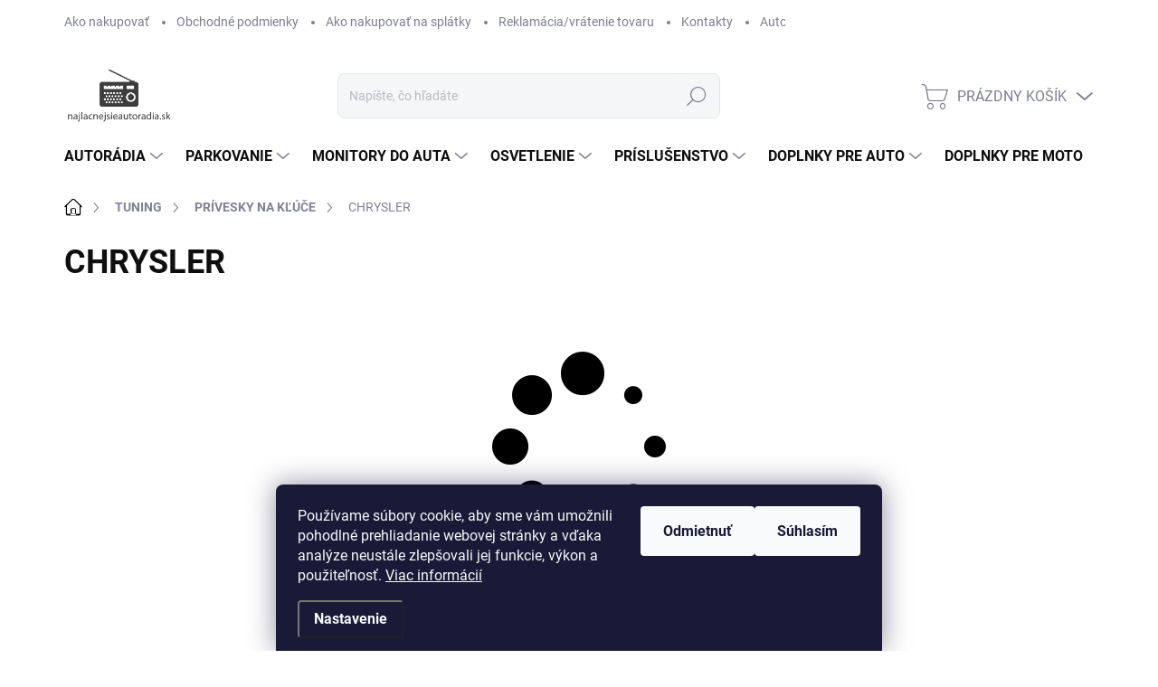

--- FILE ---
content_type: text/html; charset=utf-8
request_url: https://www.najlacnejsieautoradia.sk/privesky-na-kluce-chrysler/
body_size: 27446
content:
<!doctype html><html lang="sk" dir="ltr" class="header-background-light external-fonts-loaded"><head><meta charset="utf-8" /><meta name="viewport" content="width=device-width,initial-scale=1" /><title>CHRYSLER prívesky na kľúče - Najlacnejsieautoradia.sk</title><link rel="preconnect" href="https://cdn.myshoptet.com" /><link rel="dns-prefetch" href="https://cdn.myshoptet.com" /><link rel="preload" href="https://cdn.myshoptet.com/prj/dist/master/cms/libs/jquery/jquery-1.11.3.min.js" as="script" /><link href="https://cdn.myshoptet.com/prj/dist/master/cms/templates/frontend_templates/shared/css/font-face/source-sans-3.css" rel="stylesheet"><link href="https://cdn.myshoptet.com/prj/dist/master/cms/templates/frontend_templates/shared/css/font-face/exo-2.css" rel="stylesheet"><script>
dataLayer = [];
dataLayer.push({'shoptet' : {
    "pageId": 1540,
    "pageType": "category",
    "currency": "EUR",
    "currencyInfo": {
        "decimalSeparator": ",",
        "exchangeRate": 1,
        "priceDecimalPlaces": 2,
        "symbol": "\u20ac",
        "symbolLeft": 0,
        "thousandSeparator": " "
    },
    "language": "sk",
    "projectId": 521901,
    "category": {
        "guid": "6d20d40b-0cef-11ed-adb3-246e96436e9c",
        "path": "TUNING | PR\u00cdVESKY NA K\u013d\u00da\u010cE | CHRYSLER",
        "parentCategoryGuid": "e4bcd632-fbb1-11ec-be88-ecf4bbd5fcf2"
    },
    "cartInfo": {
        "id": null,
        "freeShipping": false,
        "freeShippingFrom": 0,
        "leftToFreeGift": {
            "formattedPrice": "0 \u20ac",
            "priceLeft": 0
        },
        "freeGift": false,
        "leftToFreeShipping": {
            "priceLeft": 0,
            "dependOnRegion": 0,
            "formattedPrice": "0 \u20ac"
        },
        "discountCoupon": [],
        "getNoBillingShippingPrice": {
            "withoutVat": 0,
            "vat": 0,
            "withVat": 0
        },
        "cartItems": [],
        "taxMode": "ORDINARY"
    },
    "cart": [],
    "customer": {
        "priceRatio": 1,
        "priceListId": 1,
        "groupId": null,
        "registered": false,
        "mainAccount": false
    }
}});
dataLayer.push({'cookie_consent' : {
    "marketing": "denied",
    "analytics": "denied"
}});
document.addEventListener('DOMContentLoaded', function() {
    shoptet.consent.onAccept(function(agreements) {
        if (agreements.length == 0) {
            return;
        }
        dataLayer.push({
            'cookie_consent' : {
                'marketing' : (agreements.includes(shoptet.config.cookiesConsentOptPersonalisation)
                    ? 'granted' : 'denied'),
                'analytics': (agreements.includes(shoptet.config.cookiesConsentOptAnalytics)
                    ? 'granted' : 'denied')
            },
            'event': 'cookie_consent'
        });
    });
});
</script>

<!-- Google Tag Manager -->
<script>(function(w,d,s,l,i){w[l]=w[l]||[];w[l].push({'gtm.start':
new Date().getTime(),event:'gtm.js'});var f=d.getElementsByTagName(s)[0],
j=d.createElement(s),dl=l!='dataLayer'?'&l='+l:'';j.async=true;j.src=
'https://www.googletagmanager.com/gtm.js?id='+i+dl;f.parentNode.insertBefore(j,f);
})(window,document,'script','dataLayer','GTM-WN4LSF3');</script>
<!-- End Google Tag Manager -->

<meta property="og:type" content="website"><meta property="og:site_name" content="najlacnejsieautoradia.sk"><meta property="og:url" content="https://www.najlacnejsieautoradia.sk/privesky-na-kluce-chrysler/"><meta property="og:title" content="CHRYSLER prívesky na kľúče - Najlacnejsieautoradia.sk"><meta name="author" content="Najlacnejsieautoradia.sk"><meta name="web_author" content="Shoptet.sk"><meta name="dcterms.rightsHolder" content="www.najlacnejsieautoradia.sk"><meta name="robots" content="index,follow"><meta property="og:image" content="https://www.najlacnejsieautoradia.sk/user/categories/orig/chrysler-4.jpg"><meta property="og:description" content="Prívesky na kľúče s logom auta značky Chrysler. Rozpoznajte svoje kľúče rýchlejšie vďaka vkusnej kovovej kľúčenke.
"><meta name="description" content="Prívesky na kľúče s logom auta značky Chrysler. Rozpoznajte svoje kľúče rýchlejšie vďaka vkusnej kovovej kľúčenke.
"><style>:root {--color-primary: #000000;--color-primary-h: 0;--color-primary-s: 0%;--color-primary-l: 0%;--color-primary-hover: #000000;--color-primary-hover-h: 0;--color-primary-hover-s: 0%;--color-primary-hover-l: 0%;--color-secondary: #fe0000;--color-secondary-h: 0;--color-secondary-s: 100%;--color-secondary-l: 50%;--color-secondary-hover: #fe0000;--color-secondary-hover-h: 0;--color-secondary-hover-s: 100%;--color-secondary-hover-l: 50%;--color-tertiary: #ffffff;--color-tertiary-h: 0;--color-tertiary-s: 0%;--color-tertiary-l: 100%;--color-tertiary-hover: #ffcb2f;--color-tertiary-hover-h: 45;--color-tertiary-hover-s: 100%;--color-tertiary-hover-l: 59%;--color-header-background: #ffffff;--template-font: "Source Sans 3";--template-headings-font: "Exo 2";--header-background-url: none;--cookies-notice-background: #1A1937;--cookies-notice-color: #F8FAFB;--cookies-notice-button-hover: #f5f5f5;--cookies-notice-link-hover: #27263f;--templates-update-management-preview-mode-content: "Náhľad aktualizácií šablóny je aktívny pre váš prehliadač."}</style>
    <script>var shoptet = shoptet || {};</script>
    <script src="https://cdn.myshoptet.com/prj/dist/master/shop/dist/main-3g-header.js.05f199e7fd2450312de2.js"></script>
<!-- User include --><!-- service 1000(633) html code header -->
<link rel="stylesheet" href="https://cdn.myshoptet.com/usr/apollo.jakubtursky.sk/user/documents/assets/main.css?v=1769">

<noscript>
<style>
.before-carousel:before,
.before-carousel:after,
.products-block:after,
.products-block:before,
.p-detail-inner:before,
.p-detail-inner:after{
	display: none;
}

.products-block .product, .products-block .slider-group-products,
.next-to-carousel-banners .banner-wrapper,
.before-carousel .content-wrapper-in,
.p-detail-inner .p-detail-inner-header, .p-detail-inner #product-detail-form {
  opacity: 1;
}

body.type-category .content-wrapper-in,
body.type-manufacturer-detail .content-wrapper-in,
body.type-product .content-wrapper-in {
	visibility: visible!important;
}
</style>
</noscript>

<style>
@font-face {
  font-family: 'apollo';
  font-display: swap;
  src:  url('https://cdn.myshoptet.com/usr/apollo.jakubtursky.sk/user/documents/assets/iconfonts/icomoon.eot?v=107');
  src:  url('https://cdn.myshoptet.com/usr/apollo.jakubtursky.sk/user/documents/assets/iconfonts/icomoon.eot?v=107') format('embedded-opentype'),
    url('https://cdn.myshoptet.com/usr/apollo.jakubtursky.sk/user/documents/assets/iconfonts/icomoon.ttf?v=107') format('truetype'),
    url('https://cdn.myshoptet.com/usr/apollo.jakubtursky.sk/user/documents/assets/iconfonts/icomoon.woff?v=107') format('woff'),
    url('https://cdn.myshoptet.com/usr/apollo.jakubtursky.sk/user/documents/assets/iconfonts/icomoon.svg?v=107') format('svg');
  font-weight: normal;
  font-style: normal;
  font-display: block;
}
.top-navigation-bar .top-nav-button.top-nav-button-login.primary{
	display: none;
}
.basic-description>h3:first-child{
	display: none;
}
/*.header-info-banner-addon{
	background-color: black;
}*/
</style>

<style>
.not-working {
  background-color: rgba(0,0,0, 0.9);
  color: white;
  width: 100%;
  height: 100%;
  position: fixed;
  top: 0;
  left: 0;
  z-index: 9999999;
  text-align: center;
  padding: 50px;
  line-height: 1.6;
  font-size: 16px;
}
</style>

<!-- project html code header -->
<link href="/user/documents/style.css?v=20" rel="stylesheet">

<style>
#footer p {
    line-height: 2;
    color: #7c7e8f;
}
#footer p .highlighted{
	color: var(--color-secondary);
}
</style>
<!-- /User include --><link rel="shortcut icon" href="/favicon.ico" type="image/x-icon" /><link rel="canonical" href="https://www.najlacnejsieautoradia.sk/privesky-na-kluce-chrysler/" /><style>/* custom background */@media (min-width: 992px) {body {background-color: #ffffff ;background-position: top center;background-repeat: no-repeat;background-attachment: scroll;}}</style>    <!-- Global site tag (gtag.js) - Google Analytics -->
    <script async src="https://www.googletagmanager.com/gtag/js?id=G-Q4217LRPND"></script>
    <script>
        
        window.dataLayer = window.dataLayer || [];
        function gtag(){dataLayer.push(arguments);}
        

                    console.debug('default consent data');

            gtag('consent', 'default', {"ad_storage":"denied","analytics_storage":"denied","ad_user_data":"denied","ad_personalization":"denied","wait_for_update":500});
            dataLayer.push({
                'event': 'default_consent'
            });
        
        gtag('js', new Date());

                gtag('config', 'UA-86411743-1', { 'groups': "UA" });
        
                gtag('config', 'G-Q4217LRPND', {"groups":"GA4","send_page_view":false,"content_group":"category","currency":"EUR","page_language":"sk"});
        
        
        
        
        
        
                    gtag('event', 'page_view', {"send_to":"GA4","page_language":"sk","content_group":"category","currency":"EUR"});
        
        
        
        
        
        
        
        
        
        
        
        
        
        document.addEventListener('DOMContentLoaded', function() {
            if (typeof shoptet.tracking !== 'undefined') {
                for (var id in shoptet.tracking.bannersList) {
                    gtag('event', 'view_promotion', {
                        "send_to": "UA",
                        "promotions": [
                            {
                                "id": shoptet.tracking.bannersList[id].id,
                                "name": shoptet.tracking.bannersList[id].name,
                                "position": shoptet.tracking.bannersList[id].position
                            }
                        ]
                    });
                }
            }

            shoptet.consent.onAccept(function(agreements) {
                if (agreements.length !== 0) {
                    console.debug('gtag consent accept');
                    var gtagConsentPayload =  {
                        'ad_storage': agreements.includes(shoptet.config.cookiesConsentOptPersonalisation)
                            ? 'granted' : 'denied',
                        'analytics_storage': agreements.includes(shoptet.config.cookiesConsentOptAnalytics)
                            ? 'granted' : 'denied',
                                                                                                'ad_user_data': agreements.includes(shoptet.config.cookiesConsentOptPersonalisation)
                            ? 'granted' : 'denied',
                        'ad_personalization': agreements.includes(shoptet.config.cookiesConsentOptPersonalisation)
                            ? 'granted' : 'denied',
                        };
                    console.debug('update consent data', gtagConsentPayload);
                    gtag('consent', 'update', gtagConsentPayload);
                    dataLayer.push(
                        { 'event': 'update_consent' }
                    );
                }
            });
        });
    </script>
</head><body class="desktop id-1540 in-privesky-na-kluce-chrysler template-11 type-category one-column-body columns-mobile-2 columns-4 blank-mode blank-mode-css ums_forms_redesign--off ums_a11y_category_page--on ums_discussion_rating_forms--off ums_flags_display_unification--on ums_a11y_login--on mobile-header-version-1">
        <div id="fb-root"></div>
        <script>
            window.fbAsyncInit = function() {
                FB.init({
                    autoLogAppEvents : true,
                    xfbml            : true,
                    version          : 'v24.0'
                });
            };
        </script>
        <script async defer crossorigin="anonymous" src="https://connect.facebook.net/sk_SK/sdk.js#xfbml=1&version=v24.0"></script>
<!-- Google Tag Manager (noscript) -->
<noscript><iframe src="https://www.googletagmanager.com/ns.html?id=GTM-WN4LSF3"
height="0" width="0" style="display:none;visibility:hidden"></iframe></noscript>
<!-- End Google Tag Manager (noscript) -->

    <div class="siteCookies siteCookies--bottom siteCookies--dark js-siteCookies" role="dialog" data-testid="cookiesPopup" data-nosnippet>
        <div class="siteCookies__form">
            <div class="siteCookies__content">
                <div class="siteCookies__text">
                    Používame súbory cookie, aby sme vám umožnili pohodlné prehliadanie webovej stránky a vďaka analýze neustále zlepšovali jej funkcie, výkon a použiteľnosť. <a href="https://521901.myshoptet.com/podmienky-ochrany-osobnych-udajov/" target="_blank" rel="noopener noreferrer">Viac informácií</a>
                </div>
                <p class="siteCookies__links">
                    <button class="siteCookies__link js-cookies-settings" aria-label="Nastavenia cookies" data-testid="cookiesSettings">Nastavenie</button>
                </p>
            </div>
            <div class="siteCookies__buttonWrap">
                                    <button class="siteCookies__button js-cookiesConsentSubmit" value="reject" aria-label="Odmietnuť cookies" data-testid="buttonCookiesReject">Odmietnuť</button>
                                <button class="siteCookies__button js-cookiesConsentSubmit" value="all" aria-label="Prijať cookies" data-testid="buttonCookiesAccept">Súhlasím</button>
            </div>
        </div>
        <script>
            document.addEventListener("DOMContentLoaded", () => {
                const siteCookies = document.querySelector('.js-siteCookies');
                document.addEventListener("scroll", shoptet.common.throttle(() => {
                    const st = document.documentElement.scrollTop;
                    if (st > 1) {
                        siteCookies.classList.add('siteCookies--scrolled');
                    } else {
                        siteCookies.classList.remove('siteCookies--scrolled');
                    }
                }, 100));
            });
        </script>
    </div>
<a href="#content" class="skip-link sr-only">Prejsť na obsah</a><div class="overall-wrapper"><div class="user-action"><div class="container">
    <div class="user-action-in">
                    <div id="login" class="user-action-login popup-widget login-widget" role="dialog" aria-labelledby="loginHeading">
        <div class="popup-widget-inner">
                            <h2 id="loginHeading">Prihlásenie k vášmu účtu</h2><div id="customerLogin"><form action="/action/Customer/Login/" method="post" id="formLoginIncluded" class="csrf-enabled formLogin" data-testid="formLogin"><input type="hidden" name="referer" value="" /><div class="form-group"><div class="input-wrapper email js-validated-element-wrapper no-label"><input type="email" name="email" class="form-control" autofocus placeholder="E-mailová adresa (napr. jan@novak.sk)" data-testid="inputEmail" autocomplete="email" required /></div></div><div class="form-group"><div class="input-wrapper password js-validated-element-wrapper no-label"><input type="password" name="password" class="form-control" placeholder="Heslo" data-testid="inputPassword" autocomplete="current-password" required /><span class="no-display">Nemôžete vyplniť toto pole</span><input type="text" name="surname" value="" class="no-display" /></div></div><div class="form-group"><div class="login-wrapper"><button type="submit" class="btn btn-secondary btn-text btn-login" data-testid="buttonSubmit">Prihlásiť sa</button><div class="password-helper"><a href="/registracia/" data-testid="signup" rel="nofollow">Nová registrácia</a><a href="/klient/zabudnute-heslo/" rel="nofollow">Zabudnuté heslo</a></div></div></div></form>
</div>                    </div>
    </div>

                            <div id="cart-widget" class="user-action-cart popup-widget cart-widget loader-wrapper" data-testid="popupCartWidget" role="dialog" aria-hidden="true">
    <div class="popup-widget-inner cart-widget-inner place-cart-here">
        <div class="loader-overlay">
            <div class="loader"></div>
        </div>
    </div>

    <div class="cart-widget-button">
        <a href="/kosik/" class="btn btn-conversion" id="continue-order-button" rel="nofollow" data-testid="buttonNextStep">Pokračovať do košíka</a>
    </div>
</div>
            </div>
</div>
</div><div class="top-navigation-bar" data-testid="topNavigationBar">

    <div class="container">

        <div class="top-navigation-contacts">
            <strong>Zákaznícka podpora:</strong><a href="tel:0948457710" class="project-phone" aria-label="Zavolať na 0948457710" data-testid="contactboxPhone"><span>0948 457 710</span></a><a href="mailto:info@najlacnejsieautoradia.sk" class="project-email" data-testid="contactboxEmail"><span>info@najlacnejsieautoradia.sk</span></a>        </div>

                            <div class="top-navigation-menu">
                <div class="top-navigation-menu-trigger"></div>
                <ul class="top-navigation-bar-menu">
                                            <li class="top-navigation-menu-item-27">
                            <a href="/ako-nakupovat/">Ako nakupovať</a>
                        </li>
                                            <li class="top-navigation-menu-item-39">
                            <a href="/obchodne-podmienky/">Obchodné podmienky</a>
                        </li>
                                            <li class="top-navigation-menu-item-721">
                            <a href="/ako-nakupovat-na-splatky/">Ako nakupovať na splátky</a>
                        </li>
                                            <li class="top-navigation-menu-item-712">
                            <a href="/reklamacia-vratenie-tovaru/">Reklamácia/vrátenie tovaru</a>
                        </li>
                                            <li class="top-navigation-menu-item-29">
                            <a href="/kontakty/">Kontakty</a>
                        </li>
                                            <li class="top-navigation-menu-item-1351">
                            <a href="/autoradio-do-mojho-auta/">Autorádio do môjho auta</a>
                        </li>
                                            <li class="top-navigation-menu-item-1354">
                            <a href="/montaz/">Montáž</a>
                        </li>
                                            <li class="top-navigation-menu-item-1357">
                            <a href="/nase-prace/">Naše práce</a>
                        </li>
                                            <li class="top-navigation-menu-item-1642">
                            <a href="/gdpr-2/">GDPR</a>
                        </li>
                                    </ul>
                <ul class="top-navigation-bar-menu-helper"></ul>
            </div>
        
        <div class="top-navigation-tools">
            <div class="responsive-tools">
                <a href="#" class="toggle-window" data-target="search" aria-label="Hľadať" data-testid="linkSearchIcon"></a>
                                                            <a href="#" class="toggle-window" data-target="login"></a>
                                                    <a href="#" class="toggle-window" data-target="navigation" aria-label="Menu" data-testid="hamburgerMenu"></a>
            </div>
                        <button class="top-nav-button top-nav-button-login toggle-window" type="button" data-target="login" aria-haspopup="dialog" aria-controls="login" aria-expanded="false" data-testid="signin"><span>Prihlásenie</span></button>        </div>

    </div>

</div>
<header id="header"><div class="container navigation-wrapper">
    <div class="header-top">
        <div class="site-name-wrapper">
            <div class="site-name"><a href="/" data-testid="linkWebsiteLogo"><img src="https://cdn.myshoptet.com/usr/www.najlacnejsieautoradia.sk/user/logos/logo-2.png" alt="Najlacnejsieautoradia.sk" fetchpriority="low" /></a></div>        </div>
        <div class="search" itemscope itemtype="https://schema.org/WebSite">
            <meta itemprop="headline" content="CHRYSLER"/><meta itemprop="url" content="https://www.najlacnejsieautoradia.sk"/><meta itemprop="text" content="Prívesky na kľúče s logom auta značky Chrysler. Rozpoznajte svoje kľúče rýchlejšie vďaka vkusnej kovovej kľúčenke. "/>            <form action="/action/ProductSearch/prepareString/" method="post"
    id="formSearchForm" class="search-form compact-form js-search-main"
    itemprop="potentialAction" itemscope itemtype="https://schema.org/SearchAction" data-testid="searchForm">
    <fieldset>
        <meta itemprop="target"
            content="https://www.najlacnejsieautoradia.sk/vyhladavanie/?string={string}"/>
        <input type="hidden" name="language" value="sk"/>
        
            
<input
    type="search"
    name="string"
        class="query-input form-control search-input js-search-input"
    placeholder="Napíšte, čo hľadáte"
    autocomplete="off"
    required
    itemprop="query-input"
    aria-label="Vyhľadávanie"
    data-testid="searchInput"
>
            <button type="submit" class="btn btn-default" data-testid="searchBtn">Hľadať</button>
        
    </fieldset>
</form>
        </div>
        <div class="navigation-buttons">
                
    <a href="/kosik/" class="btn btn-icon toggle-window cart-count" data-target="cart" data-hover="true" data-redirect="true" data-testid="headerCart" rel="nofollow" aria-haspopup="dialog" aria-expanded="false" aria-controls="cart-widget">
        
                <span class="sr-only">Nákupný košík</span>
        
            <span class="cart-price visible-lg-inline-block" data-testid="headerCartPrice">
                                    Prázdny košík                            </span>
        
    
            </a>
        </div>
    </div>
    <nav id="navigation" aria-label="Hlavné menu" data-collapsible="true"><div class="navigation-in menu"><ul class="menu-level-1" role="menubar" data-testid="headerMenuItems"><li class="menu-item-1609 ext" role="none"><a href="/autoradia-hlavna/" data-testid="headerMenuItem" role="menuitem" aria-haspopup="true" aria-expanded="false"><b>AUTORÁDIA</b><span class="submenu-arrow"></span></a><ul class="menu-level-2" aria-label="AUTORÁDIA" tabindex="-1" role="menu"><li class="menu-item-979 has-third-level" role="none"><a href="/1-din-autoradia/" class="menu-image" data-testid="headerMenuItem" tabindex="-1" aria-hidden="true"><img src="data:image/svg+xml,%3Csvg%20width%3D%22140%22%20height%3D%22100%22%20xmlns%3D%22http%3A%2F%2Fwww.w3.org%2F2000%2Fsvg%22%3E%3C%2Fsvg%3E" alt="" aria-hidden="true" width="140" height="100"  data-src="https://cdn.myshoptet.com/usr/www.najlacnejsieautoradia.sk/user/categories/thumb/_vyrn_21172din-logo-tomimax--1-_05.jpeg" fetchpriority="low" /></a><div><a href="/1-din-autoradia/" data-testid="headerMenuItem" role="menuitem"><span>1DIN AUTORÁDIÁ</span></a>
                                                    <ul class="menu-level-3" role="menu">
                                                                    <li class="menu-item-1144" role="none">
                                        <a href="/doplnky-k-autoradiu/" data-testid="headerMenuItem" role="menuitem">
                                            DOPLNKY K AUTORÁDIU</a>                                    </li>
                                                            </ul>
                        </div></li><li class="menu-item-991 has-third-level" role="none"><a href="/2-din-autoradia/" class="menu-image" data-testid="headerMenuItem" tabindex="-1" aria-hidden="true"><img src="data:image/svg+xml,%3Csvg%20width%3D%22140%22%20height%3D%22100%22%20xmlns%3D%22http%3A%2F%2Fwww.w3.org%2F2000%2Fsvg%22%3E%3C%2Fsvg%3E" alt="" aria-hidden="true" width="140" height="100"  data-src="https://cdn.myshoptet.com/usr/www.najlacnejsieautoradia.sk/user/categories/thumb/2din.jpg" fetchpriority="low" /></a><div><a href="/2-din-autoradia/" data-testid="headerMenuItem" role="menuitem"><span>2DIN AUTORÁDIA</span></a>
                                                    <ul class="menu-level-3" role="menu">
                                                                    <li class="menu-item-1147" role="none">
                                        <a href="/doplnky-k-autoradiu-c2_230_2/" data-testid="headerMenuItem" role="menuitem">
                                            DOPLNKY K AUTORÁDIU</a>                                    </li>
                                                            </ul>
                        </div></li><li class="menu-item-994 has-third-level" role="none"><a href="/autoradia-specialne/" class="menu-image" data-testid="headerMenuItem" tabindex="-1" aria-hidden="true"><img src="data:image/svg+xml,%3Csvg%20width%3D%22140%22%20height%3D%22100%22%20xmlns%3D%22http%3A%2F%2Fwww.w3.org%2F2000%2Fsvg%22%3E%3C%2Fsvg%3E" alt="" aria-hidden="true" width="140" height="100"  data-src="https://cdn.myshoptet.com/usr/www.najlacnejsieautoradia.sk/user/categories/thumb/__peci__lne.jpg" fetchpriority="low" /></a><div><a href="/autoradia-specialne/" data-testid="headerMenuItem" role="menuitem"><span>AUTORÁDIA ŠPECIÁLNE</span></a>
                                                    <ul class="menu-level-3" role="menu">
                                                                    <li class="menu-item-1105" role="none">
                                        <a href="/autoradia-alfa-romeo/" data-testid="headerMenuItem" role="menuitem">
                                            Alfa Romeo</a>,                                    </li>
                                                                    <li class="menu-item-1084" role="none">
                                        <a href="/autoradia-audi/" data-testid="headerMenuItem" role="menuitem">
                                            Audi</a>,                                    </li>
                                                                    <li class="menu-item-1135" role="none">
                                        <a href="/autoradia-audi-oem/" data-testid="headerMenuItem" role="menuitem">
                                            Audi OEM</a>,                                    </li>
                                                                    <li class="menu-item-1042" role="none">
                                        <a href="/autoradia-bmw/" data-testid="headerMenuItem" role="menuitem">
                                            BMW</a>,                                    </li>
                                                                    <li class="menu-item-1156" role="none">
                                        <a href="/autoradia-bmw-oem/" data-testid="headerMenuItem" role="menuitem">
                                            BMW OEM</a>,                                    </li>
                                                                    <li class="menu-item-1051" role="none">
                                        <a href="/autoradia-citroen/" data-testid="headerMenuItem" role="menuitem">
                                            Citroën</a>,                                    </li>
                                                                    <li class="menu-item-1087" role="none">
                                        <a href="/autoradia-dacia/" data-testid="headerMenuItem" role="menuitem">
                                            Dacia</a>,                                    </li>
                                                                    <li class="menu-item-1648" role="none">
                                        <a href="/autoradia-daihatsu/" data-testid="headerMenuItem" role="menuitem">
                                            Daihatsu</a>,                                    </li>
                                                                    <li class="menu-item-1096" role="none">
                                        <a href="/autoradia-dodge/" data-testid="headerMenuItem" role="menuitem">
                                            Dodge</a>,                                    </li>
                                                                    <li class="menu-item-1111" role="none">
                                        <a href="/autoradia-fiat/" data-testid="headerMenuItem" role="menuitem">
                                            Fiat</a>,                                    </li>
                                                                    <li class="menu-item-1036" role="none">
                                        <a href="/autoradia-ford/" data-testid="headerMenuItem" role="menuitem">
                                            Ford</a>,                                    </li>
                                                                    <li class="menu-item-1120" role="none">
                                        <a href="/autoradia-gmc/" data-testid="headerMenuItem" role="menuitem">
                                            GMC</a>,                                    </li>
                                                                    <li class="menu-item-1039" role="none">
                                        <a href="/autoradia-honda/" data-testid="headerMenuItem" role="menuitem">
                                            Honda</a>,                                    </li>
                                                                    <li class="menu-item-1117" role="none">
                                        <a href="/autoradia-hummer/" data-testid="headerMenuItem" role="menuitem">
                                            Hummer</a>,                                    </li>
                                                                    <li class="menu-item-1045" role="none">
                                        <a href="/autoradia-hyundai/" data-testid="headerMenuItem" role="menuitem">
                                            Hyundai</a>,                                    </li>
                                                                    <li class="menu-item-1114" role="none">
                                        <a href="/autoradia-chevrolet/" data-testid="headerMenuItem" role="menuitem">
                                            Chevrolet</a>,                                    </li>
                                                                    <li class="menu-item-1093" role="none">
                                        <a href="/autoradia-chrysler/" data-testid="headerMenuItem" role="menuitem">
                                            Chrysler</a>,                                    </li>
                                                                    <li class="menu-item-1297" role="none">
                                        <a href="/autoradia-isuzu/" data-testid="headerMenuItem" role="menuitem">
                                            ISUZU</a>,                                    </li>
                                                                    <li class="menu-item-1165" role="none">
                                        <a href="/autoradia-iveco/" data-testid="headerMenuItem" role="menuitem">
                                            IVECO</a>,                                    </li>
                                                                    <li class="menu-item-1099" role="none">
                                        <a href="/autoradia-jeep/" data-testid="headerMenuItem" role="menuitem">
                                            Jeep</a>,                                    </li>
                                                                    <li class="menu-item-1048" role="none">
                                        <a href="/autoradia-kia/" data-testid="headerMenuItem" role="menuitem">
                                            Kia</a>,                                    </li>
                                                                    <li class="menu-item-1141" role="none">
                                        <a href="/autoradia-lada/" data-testid="headerMenuItem" role="menuitem">
                                            LADA</a>,                                    </li>
                                                                    <li class="menu-item-1108" role="none">
                                        <a href="/autoradia-land-rover/" data-testid="headerMenuItem" role="menuitem">
                                            Land Rover</a>,                                    </li>
                                                                    <li class="menu-item-1300" role="none">
                                        <a href="/autoradia-lexus/" data-testid="headerMenuItem" role="menuitem">
                                            Lexus</a>,                                    </li>
                                                                    <li class="menu-item-1102" role="none">
                                        <a href="/autoradia-mazda/" data-testid="headerMenuItem" role="menuitem">
                                            Mazda</a>,                                    </li>
                                                                    <li class="menu-item-1078" role="none">
                                        <a href="/autoradia-mercedes/" data-testid="headerMenuItem" role="menuitem">
                                            Mercedes</a>,                                    </li>
                                                                    <li class="menu-item-1132" role="none">
                                        <a href="/autoradia-mercedes-oem/" data-testid="headerMenuItem" role="menuitem">
                                            Mercedes OEM</a>,                                    </li>
                                                                    <li class="menu-item-1402" role="none">
                                        <a href="/autoradia-mini/" data-testid="headerMenuItem" role="menuitem">
                                            Mini</a>,                                    </li>
                                                                    <li class="menu-item-1159" role="none">
                                        <a href="/autoradia-mini-oem/" data-testid="headerMenuItem" role="menuitem">
                                            Mini OEM</a>,                                    </li>
                                                                    <li class="menu-item-1054" role="none">
                                        <a href="/autoradia-mitsubishi/" data-testid="headerMenuItem" role="menuitem">
                                            Mitsubishi</a>,                                    </li>
                                                                    <li class="menu-item-1123" role="none">
                                        <a href="/autoradia-nissan/" data-testid="headerMenuItem" role="menuitem">
                                            Nissan</a>,                                    </li>
                                                                    <li class="menu-item-1033" role="none">
                                        <a href="/autoradia-opel/" data-testid="headerMenuItem" role="menuitem">
                                            Opel</a>,                                    </li>
                                                                    <li class="menu-item-1057" role="none">
                                        <a href="/autoradia-peugeot/" data-testid="headerMenuItem" role="menuitem">
                                            Peugeot</a>,                                    </li>
                                                                    <li class="menu-item-1081" role="none">
                                        <a href="/autoradia-porsche/" data-testid="headerMenuItem" role="menuitem">
                                            Porsche</a>,                                    </li>
                                                                    <li class="menu-item-1072" role="none">
                                        <a href="/autoradia-renault/" data-testid="headerMenuItem" role="menuitem">
                                            Renault</a>,                                    </li>
                                                                    <li class="menu-item-997" role="none">
                                        <a href="/autoradia-seat/" data-testid="headerMenuItem" role="menuitem">
                                            SEAT</a>,                                    </li>
                                                                    <li class="menu-item-1126" role="none">
                                        <a href="/autoradia-smart/" data-testid="headerMenuItem" role="menuitem">
                                            Smart</a>,                                    </li>
                                                                    <li class="menu-item-1645" role="none">
                                        <a href="/autoradia-ssangyong/" data-testid="headerMenuItem" role="menuitem">
                                            SsangYong</a>,                                    </li>
                                                                    <li class="menu-item-1009" role="none">
                                        <a href="/autoradia-subaru/" data-testid="headerMenuItem" role="menuitem">
                                            Subaru</a>,                                    </li>
                                                                    <li class="menu-item-1075" role="none">
                                        <a href="/autoradia-suzuki/" data-testid="headerMenuItem" role="menuitem">
                                            Suzuki</a>,                                    </li>
                                                                    <li class="menu-item-1000" role="none">
                                        <a href="/autoradia-skoda/" data-testid="headerMenuItem" role="menuitem">
                                            Škoda</a>,                                    </li>
                                                                    <li class="menu-item-1090" role="none">
                                        <a href="/autoradia-toyota/" data-testid="headerMenuItem" role="menuitem">
                                            Toyota</a>,                                    </li>
                                                                    <li class="menu-item-1003" role="none">
                                        <a href="/autoradia-volkswagen/" data-testid="headerMenuItem" role="menuitem">
                                            Volkswagen</a>,                                    </li>
                                                                    <li class="menu-item-1129" role="none">
                                        <a href="/autoradia-volvo/" data-testid="headerMenuItem" role="menuitem">
                                            Volvo</a>,                                    </li>
                                                                    <li class="menu-item-1405" role="none">
                                        <a href="/autoradia-ostatne-znacky-2/" data-testid="headerMenuItem" role="menuitem">
                                            ostatné značky</a>,                                    </li>
                                                                    <li class="menu-item-1150" role="none">
                                        <a href="/autoradia-doplnky-k-autoradiu/" data-testid="headerMenuItem" role="menuitem">
                                            Doplnky</a>                                    </li>
                                                            </ul>
                        </div></li><li class="menu-item-1618 has-third-level" role="none"><a href="/doplnky-3/" class="menu-image" data-testid="headerMenuItem" tabindex="-1" aria-hidden="true"><img src="data:image/svg+xml,%3Csvg%20width%3D%22140%22%20height%3D%22100%22%20xmlns%3D%22http%3A%2F%2Fwww.w3.org%2F2000%2Fsvg%22%3E%3C%2Fsvg%3E" alt="" aria-hidden="true" width="140" height="100"  data-src="https://cdn.myshoptet.com/usr/www.najlacnejsieautoradia.sk/user/categories/thumb/__ierne_skrinky-5.jpg" fetchpriority="low" /></a><div><a href="/doplnky-3/" data-testid="headerMenuItem" role="menuitem"><span>DOPLNKY</span></a>
                                                    <ul class="menu-level-3" role="menu">
                                                                    <li class="menu-item-1636" role="none">
                                        <a href="/doplnky-2/" data-testid="headerMenuItem" role="menuitem">
                                            DOPLNKY</a>,                                    </li>
                                                                    <li class="menu-item-829" role="none">
                                        <a href="/dvb-t-dab-tunery/" data-testid="headerMenuItem" role="menuitem">
                                            DVB-T/DAB TUNERY</a>,                                    </li>
                                                                    <li class="menu-item-886" role="none">
                                        <a href="/digitalne-hudobne-adaptery/" data-testid="headerMenuItem" role="menuitem">
                                            DIGITÁLNE HUDOBNÉ ADAPTÉRY</a>                                    </li>
                                                            </ul>
                        </div></li></ul></li>
<li class="menu-item-1615 ext" role="none"><a href="/parkovanie_hlavna/" data-testid="headerMenuItem" role="menuitem" aria-haspopup="true" aria-expanded="false"><b>PARKOVANIE</b><span class="submenu-arrow"></span></a><ul class="menu-level-2" aria-label="PARKOVANIE" tabindex="-1" role="menu"><li class="menu-item-724 has-third-level" role="none"><a href="/cuvacie-kamery/" class="menu-image" data-testid="headerMenuItem" tabindex="-1" aria-hidden="true"><img src="data:image/svg+xml,%3Csvg%20width%3D%22140%22%20height%3D%22100%22%20xmlns%3D%22http%3A%2F%2Fwww.w3.org%2F2000%2Fsvg%22%3E%3C%2Fsvg%3E" alt="" aria-hidden="true" width="140" height="100"  data-src="https://cdn.myshoptet.com/usr/www.najlacnejsieautoradia.sk/user/categories/thumb/4_pin_oem.jpg" fetchpriority="low" /></a><div><a href="/cuvacie-kamery/" data-testid="headerMenuItem" role="menuitem"><span>CÚVACIE KAMERY</span></a>
                                                    <ul class="menu-level-3" role="menu">
                                                                    <li class="menu-item-937" role="none">
                                        <a href="/kamery-univerzalne/" data-testid="headerMenuItem" role="menuitem">
                                            UNIVERZÁLNE CÚVACIE KAMERY</a>,                                    </li>
                                                                    <li class="menu-item-727" role="none">
                                        <a href="/kamery-specialne/" data-testid="headerMenuItem" role="menuitem">
                                            ŠPECIÁLNE CÚVACIE KAMERY</a>                                    </li>
                                                            </ul>
                        </div></li><li class="menu-item-793 has-third-level" role="none"><a href="/parkovacie-senzory/" class="menu-image" data-testid="headerMenuItem" tabindex="-1" aria-hidden="true"><img src="data:image/svg+xml,%3Csvg%20width%3D%22140%22%20height%3D%22100%22%20xmlns%3D%22http%3A%2F%2Fwww.w3.org%2F2000%2Fsvg%22%3E%3C%2Fsvg%3E" alt="" aria-hidden="true" width="140" height="100"  data-src="https://cdn.myshoptet.com/usr/www.najlacnejsieautoradia.sk/user/categories/thumb/n__hradn__.jpg" fetchpriority="low" /></a><div><a href="/parkovacie-senzory/" data-testid="headerMenuItem" role="menuitem"><span>PARKOVACIE SENZORY</span></a>
                                                    <ul class="menu-level-3" role="menu">
                                                                    <li class="menu-item-796" role="none">
                                        <a href="/4-senzorove/" data-testid="headerMenuItem" role="menuitem">
                                            4 senzorové parkovacie systémy</a>,                                    </li>
                                                                    <li class="menu-item-865" role="none">
                                        <a href="/8-senzorove/" data-testid="headerMenuItem" role="menuitem">
                                            8 senzorové parkovacie systémy</a>,                                    </li>
                                                                    <li class="menu-item-2595" role="none">
                                        <a href="/prislusenstvo-11/" data-testid="headerMenuItem" role="menuitem">
                                            Príslušenstvo</a>                                    </li>
                                                            </ul>
                        </div></li><li class="menu-item-2634" role="none"><a href="/parkovacie-systemy-2/" class="menu-image" data-testid="headerMenuItem" tabindex="-1" aria-hidden="true"><img src="data:image/svg+xml,%3Csvg%20width%3D%22140%22%20height%3D%22100%22%20xmlns%3D%22http%3A%2F%2Fwww.w3.org%2F2000%2Fsvg%22%3E%3C%2Fsvg%3E" alt="" aria-hidden="true" width="140" height="100"  data-src="https://cdn.myshoptet.com/usr/www.najlacnejsieautoradia.sk/user/categories/thumb/parkovacie_syst__my.jpg" fetchpriority="low" /></a><div><a href="/parkovacie-systemy-2/" data-testid="headerMenuItem" role="menuitem"><span>PARKOVACIE SYSTÉMY</span></a>
                        </div></li><li class="menu-item-862" role="none"><a href="/kamery-do-automobilu/" class="menu-image" data-testid="headerMenuItem" tabindex="-1" aria-hidden="true"><img src="data:image/svg+xml,%3Csvg%20width%3D%22140%22%20height%3D%22100%22%20xmlns%3D%22http%3A%2F%2Fwww.w3.org%2F2000%2Fsvg%22%3E%3C%2Fsvg%3E" alt="" aria-hidden="true" width="140" height="100"  data-src="https://cdn.myshoptet.com/usr/www.najlacnejsieautoradia.sk/user/categories/thumb/__ierne_skrinky-4.jpg" fetchpriority="low" /></a><div><a href="/kamery-do-automobilu/" data-testid="headerMenuItem" role="menuitem"><span>KAMERY DO AUTOMOBILU</span></a>
                        </div></li><li class="menu-item-1777" role="none"><a href="/signalizacia-cuvania/" class="menu-image" data-testid="headerMenuItem" tabindex="-1" aria-hidden="true"><img src="data:image/svg+xml,%3Csvg%20width%3D%22140%22%20height%3D%22100%22%20xmlns%3D%22http%3A%2F%2Fwww.w3.org%2F2000%2Fsvg%22%3E%3C%2Fsvg%3E" alt="" aria-hidden="true" width="140" height="100"  data-src="https://cdn.myshoptet.com/usr/www.najlacnejsieautoradia.sk/user/categories/thumb/signaliz__cia_c__vania.jpg" fetchpriority="low" /></a><div><a href="/signalizacia-cuvania/" data-testid="headerMenuItem" role="menuitem"><span>SIGNALIZÁCIA CÚVANIA</span></a>
                        </div></li></ul></li>
<li class="menu-item-751 ext" role="none"><a href="/monitory-do-auta/" data-testid="headerMenuItem" role="menuitem" aria-haspopup="true" aria-expanded="false"><b>MONITORY DO AUTA</b><span class="submenu-arrow"></span></a><ul class="menu-level-2" aria-label="MONITORY DO AUTA" tabindex="-1" role="menu"><li class="menu-item-2610" role="none"><a href="/4pin-monitory-a-sety-2/" class="menu-image" data-testid="headerMenuItem" tabindex="-1" aria-hidden="true"><img src="data:image/svg+xml,%3Csvg%20width%3D%22140%22%20height%3D%22100%22%20xmlns%3D%22http%3A%2F%2Fwww.w3.org%2F2000%2Fsvg%22%3E%3C%2Fsvg%3E" alt="" aria-hidden="true" width="140" height="100"  data-src="https://cdn.myshoptet.com/usr/www.najlacnejsieautoradia.sk/user/categories/thumb/sety.jpg" fetchpriority="low" /></a><div><a href="/4pin-monitory-a-sety-2/" data-testid="headerMenuItem" role="menuitem"><span>4PIN MONITORY A SETY</span></a>
                        </div></li><li class="menu-item-838" role="none"><a href="/so-stojanom/" class="menu-image" data-testid="headerMenuItem" tabindex="-1" aria-hidden="true"><img src="data:image/svg+xml,%3Csvg%20width%3D%22140%22%20height%3D%22100%22%20xmlns%3D%22http%3A%2F%2Fwww.w3.org%2F2000%2Fsvg%22%3E%3C%2Fsvg%3E" alt="" aria-hidden="true" width="140" height="100"  data-src="https://cdn.myshoptet.com/usr/www.najlacnejsieautoradia.sk/user/categories/thumb/so_stojanom-1.jpg" fetchpriority="low" /></a><div><a href="/so-stojanom/" data-testid="headerMenuItem" role="menuitem"><span>MONITORY DO AUTA SO STOJANOM</span></a>
                        </div></li><li class="menu-item-763" role="none"><a href="/v-hlavovej-opierke/" class="menu-image" data-testid="headerMenuItem" tabindex="-1" aria-hidden="true"><img src="data:image/svg+xml,%3Csvg%20width%3D%22140%22%20height%3D%22100%22%20xmlns%3D%22http%3A%2F%2Fwww.w3.org%2F2000%2Fsvg%22%3E%3C%2Fsvg%3E" alt="" aria-hidden="true" width="140" height="100"  data-src="https://cdn.myshoptet.com/usr/www.najlacnejsieautoradia.sk/user/categories/thumb/v_hlavovej_opierke.jpg" fetchpriority="low" /></a><div><a href="/v-hlavovej-opierke/" data-testid="headerMenuItem" role="menuitem"><span>MONITORY DO AUTA NA OPIERKU HLAVY</span></a>
                        </div></li><li class="menu-item-2604" role="none"><a href="/monitory-na-celne-sklo/" class="menu-image" data-testid="headerMenuItem" tabindex="-1" aria-hidden="true"><img src="data:image/svg+xml,%3Csvg%20width%3D%22140%22%20height%3D%22100%22%20xmlns%3D%22http%3A%2F%2Fwww.w3.org%2F2000%2Fsvg%22%3E%3C%2Fsvg%3E" alt="" aria-hidden="true" width="140" height="100"  data-src="https://cdn.myshoptet.com/usr/www.najlacnejsieautoradia.sk/user/categories/thumb/na_celne_sklo.jpg" fetchpriority="low" /></a><div><a href="/monitory-na-celne-sklo/" data-testid="headerMenuItem" role="menuitem"><span>MONITORY NA ČELNÉ SKLO</span></a>
                        </div></li><li class="menu-item-754" role="none"><a href="/v-zrkadle/" class="menu-image" data-testid="headerMenuItem" tabindex="-1" aria-hidden="true"><img src="data:image/svg+xml,%3Csvg%20width%3D%22140%22%20height%3D%22100%22%20xmlns%3D%22http%3A%2F%2Fwww.w3.org%2F2000%2Fsvg%22%3E%3C%2Fsvg%3E" alt="" aria-hidden="true" width="140" height="100"  data-src="https://cdn.myshoptet.com/usr/www.najlacnejsieautoradia.sk/user/categories/thumb/ve_zp__tn__m_zrc__tku_.jpg" fetchpriority="low" /></a><div><a href="/v-zrkadle/" data-testid="headerMenuItem" role="menuitem"><span>MONITORY V SPÄTNOM ZRKADLE</span></a>
                        </div></li><li class="menu-item-841" role="none"><a href="/stropne/" class="menu-image" data-testid="headerMenuItem" tabindex="-1" aria-hidden="true"><img src="data:image/svg+xml,%3Csvg%20width%3D%22140%22%20height%3D%22100%22%20xmlns%3D%22http%3A%2F%2Fwww.w3.org%2F2000%2Fsvg%22%3E%3C%2Fsvg%3E" alt="" aria-hidden="true" width="140" height="100"  data-src="https://cdn.myshoptet.com/usr/www.najlacnejsieautoradia.sk/user/categories/thumb/stropne.jpg" fetchpriority="low" /></a><div><a href="/stropne/" data-testid="headerMenuItem" role="menuitem"><span>STROPNÉ MONITORY DO AUTA</span></a>
                        </div></li><li class="menu-item-844" role="none"><a href="/vyklapacie/" class="menu-image" data-testid="headerMenuItem" tabindex="-1" aria-hidden="true"><img src="data:image/svg+xml,%3Csvg%20width%3D%22140%22%20height%3D%22100%22%20xmlns%3D%22http%3A%2F%2Fwww.w3.org%2F2000%2Fsvg%22%3E%3C%2Fsvg%3E" alt="" aria-hidden="true" width="140" height="100"  data-src="https://cdn.myshoptet.com/usr/www.najlacnejsieautoradia.sk/user/categories/thumb/vykl__pacie_monitory.jpg" fetchpriority="low" /></a><div><a href="/vyklapacie/" data-testid="headerMenuItem" role="menuitem"><span>VYKLÁPACIE MONITORY DO AUTA</span></a>
                        </div></li><li class="menu-item-2607" role="none"><a href="/prislusenstvo-a-drziaky/" class="menu-image" data-testid="headerMenuItem" tabindex="-1" aria-hidden="true"><img src="data:image/svg+xml,%3Csvg%20width%3D%22140%22%20height%3D%22100%22%20xmlns%3D%22http%3A%2F%2Fwww.w3.org%2F2000%2Fsvg%22%3E%3C%2Fsvg%3E" alt="" aria-hidden="true" width="140" height="100"  data-src="https://cdn.myshoptet.com/usr/www.najlacnejsieautoradia.sk/user/categories/thumb/dr__iaky.jpg" fetchpriority="low" /></a><div><a href="/prislusenstvo-a-drziaky/" data-testid="headerMenuItem" role="menuitem"><span>PRÍSLUŠENSTVO A DRŽIAKY</span></a>
                        </div></li></ul></li>
<li class="menu-item-1621 ext" role="none"><a href="/osvetlenie-hlavna/" data-testid="headerMenuItem" role="menuitem" aria-haspopup="true" aria-expanded="false"><b>OSVETLENIE</b><span class="submenu-arrow"></span></a><ul class="menu-level-2" aria-label="OSVETLENIE" tabindex="-1" role="menu"><li class="menu-item-2346 has-third-level" role="none"><a href="/ambientne-podsvietenie/" class="menu-image" data-testid="headerMenuItem" tabindex="-1" aria-hidden="true"><img src="data:image/svg+xml,%3Csvg%20width%3D%22140%22%20height%3D%22100%22%20xmlns%3D%22http%3A%2F%2Fwww.w3.org%2F2000%2Fsvg%22%3E%3C%2Fsvg%3E" alt="" aria-hidden="true" width="140" height="100"  data-src="https://cdn.myshoptet.com/usr/www.najlacnejsieautoradia.sk/user/categories/thumb/image_20241024110422.png" fetchpriority="low" /></a><div><a href="/ambientne-podsvietenie/" data-testid="headerMenuItem" role="menuitem"><span>AMBIENTNÉ OSVETLENIE</span></a>
                                                    <ul class="menu-level-3" role="menu">
                                                                    <li class="menu-item-2349" role="none">
                                        <a href="/audi/" data-testid="headerMenuItem" role="menuitem">
                                            AUDI</a>,                                    </li>
                                                                    <li class="menu-item-2475" role="none">
                                        <a href="/bentley/" data-testid="headerMenuItem" role="menuitem">
                                            BENTLEY</a>,                                    </li>
                                                                    <li class="menu-item-2352" role="none">
                                        <a href="/bmw/" data-testid="headerMenuItem" role="menuitem">
                                            BMW</a>,                                    </li>
                                                                    <li class="menu-item-2409" role="none">
                                        <a href="/ford/" data-testid="headerMenuItem" role="menuitem">
                                            FORD</a>,                                    </li>
                                                                    <li class="menu-item-2385" role="none">
                                        <a href="/honda/" data-testid="headerMenuItem" role="menuitem">
                                            HONDA</a>,                                    </li>
                                                                    <li class="menu-item-2466" role="none">
                                        <a href="/hyundai/" data-testid="headerMenuItem" role="menuitem">
                                            HYUNDAI</a>,                                    </li>
                                                                    <li class="menu-item-2403" role="none">
                                        <a href="/infiniti/" data-testid="headerMenuItem" role="menuitem">
                                            INFINITI</a>,                                    </li>
                                                                    <li class="menu-item-2511" role="none">
                                        <a href="/jaguar/" data-testid="headerMenuItem" role="menuitem">
                                            JAGUAR</a>,                                    </li>
                                                                    <li class="menu-item-2469" role="none">
                                        <a href="/jeep/" data-testid="headerMenuItem" role="menuitem">
                                            JEEP</a>,                                    </li>
                                                                    <li class="menu-item-2391" role="none">
                                        <a href="/landrover/" data-testid="headerMenuItem" role="menuitem">
                                            LANDROVER</a>,                                    </li>
                                                                    <li class="menu-item-2397" role="none">
                                        <a href="/lexus/" data-testid="headerMenuItem" role="menuitem">
                                            LEXUS</a>,                                    </li>
                                                                    <li class="menu-item-2478" role="none">
                                        <a href="/maserati/" data-testid="headerMenuItem" role="menuitem">
                                            MASERATI</a>,                                    </li>
                                                                    <li class="menu-item-2406" role="none">
                                        <a href="/mazda/" data-testid="headerMenuItem" role="menuitem">
                                            MAZDA</a>,                                    </li>
                                                                    <li class="menu-item-2355" role="none">
                                        <a href="/mercedes/" data-testid="headerMenuItem" role="menuitem">
                                            MERCEDES</a>,                                    </li>
                                                                    <li class="menu-item-2463" role="none">
                                        <a href="/mg/" data-testid="headerMenuItem" role="menuitem">
                                            MG</a>,                                    </li>
                                                                    <li class="menu-item-2400" role="none">
                                        <a href="/nissan/" data-testid="headerMenuItem" role="menuitem">
                                            NISSAN</a>,                                    </li>
                                                                    <li class="menu-item-2394" role="none">
                                        <a href="/porsche/" data-testid="headerMenuItem" role="menuitem">
                                            PORSCHE</a>,                                    </li>
                                                                    <li class="menu-item-2508" role="none">
                                        <a href="/skoda/" data-testid="headerMenuItem" role="menuitem">
                                            ŠKODA</a>,                                    </li>
                                                                    <li class="menu-item-2388" role="none">
                                        <a href="/tesla/" data-testid="headerMenuItem" role="menuitem">
                                            TESLA</a>,                                    </li>
                                                                    <li class="menu-item-2358" role="none">
                                        <a href="/toyota/" data-testid="headerMenuItem" role="menuitem">
                                            TOYOTA</a>,                                    </li>
                                                                    <li class="menu-item-2364" role="none">
                                        <a href="/universal/" data-testid="headerMenuItem" role="menuitem">
                                            UNIVERSAL</a>,                                    </li>
                                                                    <li class="menu-item-2472" role="none">
                                        <a href="/volvo/" data-testid="headerMenuItem" role="menuitem">
                                            VOLVO</a>,                                    </li>
                                                                    <li class="menu-item-2361" role="none">
                                        <a href="/vw/" data-testid="headerMenuItem" role="menuitem">
                                            VW</a>                                    </li>
                                                            </ul>
                        </div></li><li class="menu-item-1162" role="none"><a href="/auto-led-ekvalizer/" class="menu-image" data-testid="headerMenuItem" tabindex="-1" aria-hidden="true"><img src="data:image/svg+xml,%3Csvg%20width%3D%22140%22%20height%3D%22100%22%20xmlns%3D%22http%3A%2F%2Fwww.w3.org%2F2000%2Fsvg%22%3E%3C%2Fsvg%3E" alt="" aria-hidden="true" width="140" height="100"  data-src="https://cdn.myshoptet.com/usr/www.najlacnejsieautoradia.sk/user/categories/thumb/led_ekvaliz__r.jpg" fetchpriority="low" /></a><div><a href="/auto-led-ekvalizer/" data-testid="headerMenuItem" role="menuitem"><span>AUTO LED EKVALIZER</span></a>
                        </div></li><li class="menu-item-1744 has-third-level" role="none"><a href="/halogenove-ziarovky/" class="menu-image" data-testid="headerMenuItem" tabindex="-1" aria-hidden="true"><img src="data:image/svg+xml,%3Csvg%20width%3D%22140%22%20height%3D%22100%22%20xmlns%3D%22http%3A%2F%2Fwww.w3.org%2F2000%2Fsvg%22%3E%3C%2Fsvg%3E" alt="" aria-hidden="true" width="140" height="100"  data-src="https://cdn.myshoptet.com/usr/www.najlacnejsieautoradia.sk/user/categories/thumb/hal___iarovky.jpg" fetchpriority="low" /></a><div><a href="/halogenove-ziarovky/" data-testid="headerMenuItem" role="menuitem"><span>HALOGÉNOVÉ ŽIAROVKY</span></a>
                                                    <ul class="menu-level-3" role="menu">
                                                                    <li class="menu-item-2646" role="none">
                                        <a href="/b8-5d-2/" data-testid="headerMenuItem" role="menuitem">
                                            B8,5D</a>,                                    </li>
                                                                    <li class="menu-item-2649" role="none">
                                        <a href="/ba-9s/" data-testid="headerMenuItem" role="menuitem">
                                            BA 9s</a>,                                    </li>
                                                                    <li class="menu-item-2652" role="none">
                                        <a href="/ba-15s/" data-testid="headerMenuItem" role="menuitem">
                                            BA 15s</a>,                                    </li>
                                                                    <li class="menu-item-2655" role="none">
                                        <a href="/bau-15s-2/" data-testid="headerMenuItem" role="menuitem">
                                            BAU 15s</a>,                                    </li>
                                                                    <li class="menu-item-2661" role="none">
                                        <a href="/h1/" data-testid="headerMenuItem" role="menuitem">
                                            H1</a>,                                    </li>
                                                                    <li class="menu-item-2664" role="none">
                                        <a href="/h3/" data-testid="headerMenuItem" role="menuitem">
                                            H3</a>,                                    </li>
                                                                    <li class="menu-item-2667" role="none">
                                        <a href="/h4-4/" data-testid="headerMenuItem" role="menuitem">
                                            H4</a>,                                    </li>
                                                                    <li class="menu-item-2670" role="none">
                                        <a href="/h7-3/" data-testid="headerMenuItem" role="menuitem">
                                            H7</a>,                                    </li>
                                                                    <li class="menu-item-2673" role="none">
                                        <a href="/h11-2/" data-testid="headerMenuItem" role="menuitem">
                                            H11</a>,                                    </li>
                                                                    <li class="menu-item-2676" role="none">
                                        <a href="/h15/" data-testid="headerMenuItem" role="menuitem">
                                            H15</a>,                                    </li>
                                                                    <li class="menu-item-2679" role="none">
                                        <a href="/hb3-3/" data-testid="headerMenuItem" role="menuitem">
                                            HB3</a>,                                    </li>
                                                                    <li class="menu-item-2682" role="none">
                                        <a href="/hb4-2/" data-testid="headerMenuItem" role="menuitem">
                                            HB4</a>,                                    </li>
                                                                    <li class="menu-item-2685" role="none">
                                        <a href="/t10/" data-testid="headerMenuItem" role="menuitem">
                                            T10</a>,                                    </li>
                                                                    <li class="menu-item-2691" role="none">
                                        <a href="/ostatne-patice/" data-testid="headerMenuItem" role="menuitem">
                                            Ostatné pätice</a>,                                    </li>
                                                                    <li class="menu-item-2694" role="none">
                                        <a href="/osram/" data-testid="headerMenuItem" role="menuitem">
                                            OSRAM</a>                                    </li>
                                                            </ul>
                        </div></li><li class="menu-item-973 has-third-level" role="none"><a href="/led-denne-svietenie/" class="menu-image" data-testid="headerMenuItem" tabindex="-1" aria-hidden="true"><img src="data:image/svg+xml,%3Csvg%20width%3D%22140%22%20height%3D%22100%22%20xmlns%3D%22http%3A%2F%2Fwww.w3.org%2F2000%2Fsvg%22%3E%3C%2Fsvg%3E" alt="" aria-hidden="true" width="140" height="100"  data-src="https://cdn.myshoptet.com/usr/www.najlacnejsieautoradia.sk/user/categories/thumb/led_denn___svietenie.jpg" fetchpriority="low" /></a><div><a href="/led-denne-svietenie/" data-testid="headerMenuItem" role="menuitem"><span>LED DENNÉ SVIETENIE</span></a>
                                                    <ul class="menu-level-3" role="menu">
                                                                    <li class="menu-item-1795" role="none">
                                        <a href="/automaticke-spinace-svetiel/" data-testid="headerMenuItem" role="menuitem">
                                            Automatické spínače svetiel</a>                                    </li>
                                                            </ul>
                        </div></li><li class="menu-item-970" role="none"><a href="/led-logo-projektor/" class="menu-image" data-testid="headerMenuItem" tabindex="-1" aria-hidden="true"><img src="data:image/svg+xml,%3Csvg%20width%3D%22140%22%20height%3D%22100%22%20xmlns%3D%22http%3A%2F%2Fwww.w3.org%2F2000%2Fsvg%22%3E%3C%2Fsvg%3E" alt="" aria-hidden="true" width="140" height="100"  data-src="https://cdn.myshoptet.com/usr/www.najlacnejsieautoradia.sk/user/categories/thumb/logo_projektor.jpg" fetchpriority="low" /></a><div><a href="/led-logo-projektor/" data-testid="headerMenuItem" role="menuitem"><span>LED LOGO PROJEKTOR</span></a>
                        </div></li><li class="menu-item-1741" role="none"><a href="/led-osvetlenie-auta/" class="menu-image" data-testid="headerMenuItem" tabindex="-1" aria-hidden="true"><img src="data:image/svg+xml,%3Csvg%20width%3D%22140%22%20height%3D%22100%22%20xmlns%3D%22http%3A%2F%2Fwww.w3.org%2F2000%2Fsvg%22%3E%3C%2Fsvg%3E" alt="" aria-hidden="true" width="140" height="100"  data-src="https://cdn.myshoptet.com/usr/www.najlacnejsieautoradia.sk/user/categories/thumb/led_pracovn___svetl__.jpg" fetchpriority="low" /></a><div><a href="/led-osvetlenie-auta/" data-testid="headerMenuItem" role="menuitem"><span>LED osvetlenie auta</span></a>
                        </div></li><li class="menu-item-2628" role="none"><a href="/led-osvetlenie-spz--kufre--blinkre/" class="menu-image" data-testid="headerMenuItem" tabindex="-1" aria-hidden="true"><img src="data:image/svg+xml,%3Csvg%20width%3D%22140%22%20height%3D%22100%22%20xmlns%3D%22http%3A%2F%2Fwww.w3.org%2F2000%2Fsvg%22%3E%3C%2Fsvg%3E" alt="" aria-hidden="true" width="140" height="100"  data-src="https://cdn.myshoptet.com/usr/www.najlacnejsieautoradia.sk/user/categories/thumb/led_osvetlenie_spz.jpg" fetchpriority="low" /></a><div><a href="/led-osvetlenie-spz--kufre--blinkre/" data-testid="headerMenuItem" role="menuitem"><span>LED OSVETLENIE ŠPZ, KUFRE, BLINKRE</span></a>
                        </div></li><li class="menu-item-2487 has-third-level" role="none"><a href="/led-osvetlenie-a-pvc-podlahy-do-dielne/" class="menu-image" data-testid="headerMenuItem" tabindex="-1" aria-hidden="true"><img src="data:image/svg+xml,%3Csvg%20width%3D%22140%22%20height%3D%22100%22%20xmlns%3D%22http%3A%2F%2Fwww.w3.org%2F2000%2Fsvg%22%3E%3C%2Fsvg%3E" alt="" aria-hidden="true" width="140" height="100"  data-src="https://cdn.myshoptet.com/usr/www.najlacnejsieautoradia.sk/user/categories/thumb/diel__a.jpg" fetchpriority="low" /></a><div><a href="/led-osvetlenie-a-pvc-podlahy-do-dielne/" data-testid="headerMenuItem" role="menuitem"><span>LED OSVETLENIE A PVC PODLAHY DO DIELNE</span></a>
                                                    <ul class="menu-level-3" role="menu">
                                                                    <li class="menu-item-2490" role="none">
                                        <a href="/podlahy/" data-testid="headerMenuItem" role="menuitem">
                                            Podlaha do dielne</a>,                                    </li>
                                                                    <li class="menu-item-2505" role="none">
                                        <a href="/pvc-premium/" data-testid="headerMenuItem" role="menuitem">
                                            PVC podlaha premium</a>,                                    </li>
                                                                    <li class="menu-item-2493" role="none">
                                        <a href="/stropne-osvetlenie/" data-testid="headerMenuItem" role="menuitem">
                                            Stropné osvetlenie pre pracovné priestory</a>,                                    </li>
                                                                    <li class="menu-item-2496" role="none">
                                        <a href="/podlahove-osvetlenie/" data-testid="headerMenuItem" role="menuitem">
                                            Podlahové osvetlenie pre pracovné priestory</a>                                    </li>
                                                            </ul>
                        </div></li><li class="menu-item-2631" role="none"><a href="/led-pasy/" class="menu-image" data-testid="headerMenuItem" tabindex="-1" aria-hidden="true"><img src="data:image/svg+xml,%3Csvg%20width%3D%22140%22%20height%3D%22100%22%20xmlns%3D%22http%3A%2F%2Fwww.w3.org%2F2000%2Fsvg%22%3E%3C%2Fsvg%3E" alt="" aria-hidden="true" width="140" height="100"  data-src="https://cdn.myshoptet.com/usr/www.najlacnejsieautoradia.sk/user/categories/thumb/led_p__sy.jpg" fetchpriority="low" /></a><div><a href="/led-pasy/" data-testid="headerMenuItem" role="menuitem"><span>LED PÁSY</span></a>
                        </div></li><li class="menu-item-1750 has-third-level" role="none"><a href="/led-prestavbove-sady/" class="menu-image" data-testid="headerMenuItem" tabindex="-1" aria-hidden="true"><img src="data:image/svg+xml,%3Csvg%20width%3D%22140%22%20height%3D%22100%22%20xmlns%3D%22http%3A%2F%2Fwww.w3.org%2F2000%2Fsvg%22%3E%3C%2Fsvg%3E" alt="" aria-hidden="true" width="140" height="100"  data-src="https://cdn.myshoptet.com/usr/www.najlacnejsieautoradia.sk/user/categories/thumb/led_prestavbov___sady.jpg" fetchpriority="low" /></a><div><a href="/led-prestavbove-sady/" data-testid="headerMenuItem" role="menuitem"><span>LED PRESTAVBOVÉ SADY</span></a>
                                                    <ul class="menu-level-3" role="menu">
                                                                    <li class="menu-item-2022" role="none">
                                        <a href="/h1-2/" data-testid="headerMenuItem" role="menuitem">
                                            H1</a>,                                    </li>
                                                                    <li class="menu-item-2025" role="none">
                                        <a href="/h3-2/" data-testid="headerMenuItem" role="menuitem">
                                            H3</a>,                                    </li>
                                                                    <li class="menu-item-2028" role="none">
                                        <a href="/h4-2/" data-testid="headerMenuItem" role="menuitem">
                                            H4</a>,                                    </li>
                                                                    <li class="menu-item-2031" role="none">
                                        <a href="/h7/" data-testid="headerMenuItem" role="menuitem">
                                            H7</a>,                                    </li>
                                                                    <li class="menu-item-2037" role="none">
                                        <a href="/h8-9-11-15/" data-testid="headerMenuItem" role="menuitem">
                                            H8/9/11/15</a>,                                    </li>
                                                                    <li class="menu-item-2040" role="none">
                                        <a href="/hb3/" data-testid="headerMenuItem" role="menuitem">
                                            HB3</a>,                                    </li>
                                                                    <li class="menu-item-1753" role="none">
                                        <a href="/hb4/" data-testid="headerMenuItem" role="menuitem">
                                            HB4</a>,                                    </li>
                                                                    <li class="menu-item-2043" role="none">
                                        <a href="/d1s-2-3-4-5-8-d1r-2-3-4/" data-testid="headerMenuItem" role="menuitem">
                                            D1S/2/3/4/5/8 D1R/2/3/4</a>,                                    </li>
                                                                    <li class="menu-item-2046" role="none">
                                        <a href="/ostatne-hir2/" data-testid="headerMenuItem" role="menuitem">
                                            Ostatné - HIR2</a>                                    </li>
                                                            </ul>
                        </div></li><li class="menu-item-871 has-third-level" role="none"><a href="/led-ziarovky/" class="menu-image" data-testid="headerMenuItem" tabindex="-1" aria-hidden="true"><img src="data:image/svg+xml,%3Csvg%20width%3D%22140%22%20height%3D%22100%22%20xmlns%3D%22http%3A%2F%2Fwww.w3.org%2F2000%2Fsvg%22%3E%3C%2Fsvg%3E" alt="" aria-hidden="true" width="140" height="100"  data-src="https://cdn.myshoptet.com/usr/www.najlacnejsieautoradia.sk/user/categories/thumb/led___iarovky.jpg" fetchpriority="low" /></a><div><a href="/led-ziarovky/" data-testid="headerMenuItem" role="menuitem"><span>LED ŽIAROVKY</span></a>
                                                    <ul class="menu-level-3" role="menu">
                                                                    <li class="menu-item-2076" role="none">
                                        <a href="/b8-5d/" data-testid="headerMenuItem" role="menuitem">
                                            B8,5D</a>,                                    </li>
                                                                    <li class="menu-item-2079" role="none">
                                        <a href="/ba-9s-2/" data-testid="headerMenuItem" role="menuitem">
                                            BA 9s</a>,                                    </li>
                                                                    <li class="menu-item-2082" role="none">
                                        <a href="/ba-15s-2/" data-testid="headerMenuItem" role="menuitem">
                                            BA 15s</a>,                                    </li>
                                                                    <li class="menu-item-2085" role="none">
                                        <a href="/bau-15s/" data-testid="headerMenuItem" role="menuitem">
                                            BAU 15s</a>,                                    </li>
                                                                    <li class="menu-item-2088" role="none">
                                        <a href="/bay-15d/" data-testid="headerMenuItem" role="menuitem">
                                            BAY 15d</a>,                                    </li>
                                                                    <li class="menu-item-2091" role="none">
                                        <a href="/h1-4/" data-testid="headerMenuItem" role="menuitem">
                                            H1</a>,                                    </li>
                                                                    <li class="menu-item-2094" role="none">
                                        <a href="/h3-3/" data-testid="headerMenuItem" role="menuitem">
                                            H3</a>,                                    </li>
                                                                    <li class="menu-item-2097" role="none">
                                        <a href="/h4-3/" data-testid="headerMenuItem" role="menuitem">
                                            H4</a>,                                    </li>
                                                                    <li class="menu-item-2697" role="none">
                                        <a href="/h7-4/" data-testid="headerMenuItem" role="menuitem">
                                            H7</a>,                                    </li>
                                                                    <li class="menu-item-2100" role="none">
                                        <a href="/h8/" data-testid="headerMenuItem" role="menuitem">
                                            H8</a>,                                    </li>
                                                                    <li class="menu-item-2103" role="none">
                                        <a href="/h11/" data-testid="headerMenuItem" role="menuitem">
                                            H11</a>,                                    </li>
                                                                    <li class="menu-item-2106" role="none">
                                        <a href="/hb3-2/" data-testid="headerMenuItem" role="menuitem">
                                            HB3</a>,                                    </li>
                                                                    <li class="menu-item-2109" role="none">
                                        <a href="/hp24w/" data-testid="headerMenuItem" role="menuitem">
                                            HP24W</a>,                                    </li>
                                                                    <li class="menu-item-2112" role="none">
                                        <a href="/pcb-panel/" data-testid="headerMenuItem" role="menuitem">
                                            PCB panel</a>,                                    </li>
                                                                    <li class="menu-item-2115" role="none">
                                        <a href="/sulfid-2/" data-testid="headerMenuItem" role="menuitem">
                                            Sulfid</a>,                                    </li>
                                                                    <li class="menu-item-2118" role="none">
                                        <a href="/t3/" data-testid="headerMenuItem" role="menuitem">
                                            T3</a>,                                    </li>
                                                                    <li class="menu-item-2121" role="none">
                                        <a href="/t4-7/" data-testid="headerMenuItem" role="menuitem">
                                            T4,7</a>,                                    </li>
                                                                    <li class="menu-item-2124" role="none">
                                        <a href="/t5-2/" data-testid="headerMenuItem" role="menuitem">
                                            T5</a>,                                    </li>
                                                                    <li class="menu-item-2127" role="none">
                                        <a href="/t10-2/" data-testid="headerMenuItem" role="menuitem">
                                            T10</a>,                                    </li>
                                                                    <li class="menu-item-2130" role="none">
                                        <a href="/t15/" data-testid="headerMenuItem" role="menuitem">
                                            T15</a>,                                    </li>
                                                                    <li class="menu-item-2133" role="none">
                                        <a href="/t20/" data-testid="headerMenuItem" role="menuitem">
                                            T20</a>,                                    </li>
                                                                    <li class="menu-item-2136" role="none">
                                        <a href="/24-v/" data-testid="headerMenuItem" role="menuitem">
                                            24 V</a>,                                    </li>
                                                                    <li class="menu-item-2139" role="none">
                                        <a href="/prislusenstvo-4/" data-testid="headerMenuItem" role="menuitem">
                                            Príslušenstvo</a>                                    </li>
                                                            </ul>
                        </div></li><li class="menu-item-1681 has-third-level" role="none"><a href="/majaky-a-vystrazne-svetla/" class="menu-image" data-testid="headerMenuItem" tabindex="-1" aria-hidden="true"><img src="data:image/svg+xml,%3Csvg%20width%3D%22140%22%20height%3D%22100%22%20xmlns%3D%22http%3A%2F%2Fwww.w3.org%2F2000%2Fsvg%22%3E%3C%2Fsvg%3E" alt="" aria-hidden="true" width="140" height="100"  data-src="https://cdn.myshoptet.com/usr/www.najlacnejsieautoradia.sk/user/categories/thumb/1_maj__ky-1.jpg" fetchpriority="low" /></a><div><a href="/majaky-a-vystrazne-svetla/" data-testid="headerMenuItem" role="menuitem"><span>MAJÁKY DO AUTA A VÝSTRAŽNÉ SVETLÁ</span></a>
                                                    <ul class="menu-level-3" role="menu">
                                                                    <li class="menu-item-1762" role="none">
                                        <a href="/majaky/" data-testid="headerMenuItem" role="menuitem">
                                            Majáky</a>,                                    </li>
                                                                    <li class="menu-item-2142" role="none">
                                        <a href="/led-stresne-rampy/" data-testid="headerMenuItem" role="menuitem">
                                            LED strešné rampy</a>,                                    </li>
                                                                    <li class="menu-item-2145" role="none">
                                        <a href="/led-svetelne-aleje/" data-testid="headerMenuItem" role="menuitem">
                                            LED svetelné aleje</a>,                                    </li>
                                                                    <li class="menu-item-2148" role="none">
                                        <a href="/led-predatory/" data-testid="headerMenuItem" role="menuitem">
                                            LED predátory</a>,                                    </li>
                                                                    <li class="menu-item-2151" role="none">
                                        <a href="/zvukove-systemy/" data-testid="headerMenuItem" role="menuitem">
                                            Zvukové systémy</a>                                    </li>
                                                            </ul>
                        </div></li><li class="menu-item-1756 has-third-level" role="none"><a href="/xenony/" class="menu-image" data-testid="headerMenuItem" tabindex="-1" aria-hidden="true"><img src="data:image/svg+xml,%3Csvg%20width%3D%22140%22%20height%3D%22100%22%20xmlns%3D%22http%3A%2F%2Fwww.w3.org%2F2000%2Fsvg%22%3E%3C%2Fsvg%3E" alt="" aria-hidden="true" width="140" height="100"  data-src="https://cdn.myshoptet.com/usr/www.najlacnejsieautoradia.sk/user/categories/thumb/h1_canbus_slim.jpg" fetchpriority="low" /></a><div><a href="/xenony/" data-testid="headerMenuItem" role="menuitem"><span>XENÓNY</span></a>
                                                    <ul class="menu-level-3" role="menu">
                                                                    <li class="menu-item-1977" role="none">
                                        <a href="/xenonove-sady/" data-testid="headerMenuItem" role="menuitem">
                                            Xenónové sady</a>,                                    </li>
                                                                    <li class="menu-item-1759" role="none">
                                        <a href="/prislusenstvo-5/" data-testid="headerMenuItem" role="menuitem">
                                            Príslušenstvo ku xenónom</a>                                    </li>
                                                            </ul>
                        </div></li></ul></li>
<li class="menu-item-835 ext" role="none"><a href="/prislusenstvo/" data-testid="headerMenuItem" role="menuitem" aria-haspopup="true" aria-expanded="false"><b>PRÍSLUŠENSTVO</b><span class="submenu-arrow"></span></a><ul class="menu-level-2" aria-label="PRÍSLUŠENSTVO" tabindex="-1" role="menu"><li class="menu-item-1168" role="none"><a href="/am-fm-anteny/" class="menu-image" data-testid="headerMenuItem" tabindex="-1" aria-hidden="true"><img src="data:image/svg+xml,%3Csvg%20width%3D%22140%22%20height%3D%22100%22%20xmlns%3D%22http%3A%2F%2Fwww.w3.org%2F2000%2Fsvg%22%3E%3C%2Fsvg%3E" alt="" aria-hidden="true" width="140" height="100"  data-src="https://cdn.myshoptet.com/usr/www.najlacnejsieautoradia.sk/user/categories/thumb/stre__n___flex.jpg" fetchpriority="low" /></a><div><a href="/am-fm-anteny/" data-testid="headerMenuItem" role="menuitem"><span>AM / FM ANTÉNY</span></a>
                        </div></li><li class="menu-item-1006" role="none"><a href="/antenne-zosilnovace-redukcie/" class="menu-image" data-testid="headerMenuItem" tabindex="-1" aria-hidden="true"><img src="data:image/svg+xml,%3Csvg%20width%3D%22140%22%20height%3D%22100%22%20xmlns%3D%22http%3A%2F%2Fwww.w3.org%2F2000%2Fsvg%22%3E%3C%2Fsvg%3E" alt="" aria-hidden="true" width="140" height="100"  data-src="https://cdn.myshoptet.com/usr/www.najlacnejsieautoradia.sk/user/categories/thumb/zosil__ovace_ant__ny.jpg" fetchpriority="low" /></a><div><a href="/antenne-zosilnovace-redukcie/" data-testid="headerMenuItem" role="menuitem"><span>ANTÉNNE ZOSILŇOVAČE / REDUKCIE</span></a>
                        </div></li><li class="menu-item-853" role="none"><a href="/adaptery-nabijacky/" class="menu-image" data-testid="headerMenuItem" tabindex="-1" aria-hidden="true"><img src="data:image/svg+xml,%3Csvg%20width%3D%22140%22%20height%3D%22100%22%20xmlns%3D%22http%3A%2F%2Fwww.w3.org%2F2000%2Fsvg%22%3E%3C%2Fsvg%3E" alt="" aria-hidden="true" width="140" height="100"  data-src="https://cdn.myshoptet.com/usr/www.najlacnejsieautoradia.sk/user/categories/thumb/autonab__ja__ky.jpg" fetchpriority="low" /></a><div><a href="/adaptery-nabijacky/" data-testid="headerMenuItem" role="menuitem"><span>ADAPTÉRY/NABÍJAČKY</span></a>
                        </div></li><li class="menu-item-1738" role="none"><a href="/autoalarmy/" class="menu-image" data-testid="headerMenuItem" tabindex="-1" aria-hidden="true"><img src="data:image/svg+xml,%3Csvg%20width%3D%22140%22%20height%3D%22100%22%20xmlns%3D%22http%3A%2F%2Fwww.w3.org%2F2000%2Fsvg%22%3E%3C%2Fsvg%3E" alt="" aria-hidden="true" width="140" height="100"  data-src="https://cdn.myshoptet.com/usr/www.najlacnejsieautoradia.sk/user/categories/thumb/klasick___1way_.jpg" fetchpriority="low" /></a><div><a href="/autoalarmy/" data-testid="headerMenuItem" role="menuitem"><span>AUTOALARMY</span></a>
                        </div></li><li class="menu-item-2622" role="none"><a href="/autodiagnostika/" class="menu-image" data-testid="headerMenuItem" tabindex="-1" aria-hidden="true"><img src="data:image/svg+xml,%3Csvg%20width%3D%22140%22%20height%3D%22100%22%20xmlns%3D%22http%3A%2F%2Fwww.w3.org%2F2000%2Fsvg%22%3E%3C%2Fsvg%3E" alt="" aria-hidden="true" width="140" height="100"  data-src="https://cdn.myshoptet.com/usr/www.najlacnejsieautoradia.sk/user/categories/thumb/autodiagnostika.jpg" fetchpriority="low" /></a><div><a href="/autodiagnostika/" data-testid="headerMenuItem" role="menuitem"><span>AUTODIAGNOSTIKA</span></a>
                        </div></li><li class="menu-item-889 has-third-level" role="none"><a href="/centralne-zamykanie/" class="menu-image" data-testid="headerMenuItem" tabindex="-1" aria-hidden="true"><img src="data:image/svg+xml,%3Csvg%20width%3D%22140%22%20height%3D%22100%22%20xmlns%3D%22http%3A%2F%2Fwww.w3.org%2F2000%2Fsvg%22%3E%3C%2Fsvg%3E" alt="" aria-hidden="true" width="140" height="100"  data-src="https://cdn.myshoptet.com/usr/www.najlacnejsieautoradia.sk/user/categories/thumb/dia__kov___ovl__danie-1.jpg" fetchpriority="low" /></a><div><a href="/centralne-zamykanie/" data-testid="headerMenuItem" role="menuitem"><span>CENTRÁLNE ZAMYKANIE</span></a>
                                                    <ul class="menu-level-3" role="menu">
                                                                    <li class="menu-item-892" role="none">
                                        <a href="/dialkove-ovladanie/" data-testid="headerMenuItem" role="menuitem">
                                            DIAĽKOVÉ OVLÁDANIE</a>,                                    </li>
                                                                    <li class="menu-item-1303" role="none">
                                        <a href="/obal-kluca/" data-testid="headerMenuItem" role="menuitem">
                                            OBAL KĽÚČA</a>                                    </li>
                                                            </ul>
                        </div></li><li class="menu-item-883" role="none"><a href="/darceky/" class="menu-image" data-testid="headerMenuItem" tabindex="-1" aria-hidden="true"><img src="data:image/svg+xml,%3Csvg%20width%3D%22140%22%20height%3D%22100%22%20xmlns%3D%22http%3A%2F%2Fwww.w3.org%2F2000%2Fsvg%22%3E%3C%2Fsvg%3E" alt="" aria-hidden="true" width="140" height="100"  data-src="https://cdn.myshoptet.com/usr/www.najlacnejsieautoradia.sk/user/categories/thumb/dar__eky.jpg" fetchpriority="low" /></a><div><a href="/darceky/" data-testid="headerMenuItem" role="menuitem"><span>DARČEKY</span></a>
                        </div></li><li class="menu-item-976" role="none"><a href="/drziaky-na-mobily/" class="menu-image" data-testid="headerMenuItem" tabindex="-1" aria-hidden="true"><img src="data:image/svg+xml,%3Csvg%20width%3D%22140%22%20height%3D%22100%22%20xmlns%3D%22http%3A%2F%2Fwww.w3.org%2F2000%2Fsvg%22%3E%3C%2Fsvg%3E" alt="" aria-hidden="true" width="140" height="100"  data-src="https://cdn.myshoptet.com/usr/www.najlacnejsieautoradia.sk/user/categories/thumb/dr__iak_na_mobil.jpg" fetchpriority="low" /></a><div><a href="/drziaky-na-mobily/" data-testid="headerMenuItem" role="menuitem"><span>DRŽIAKY NA MOBILY</span></a>
                        </div></li><li class="menu-item-850" role="none"><a href="/drziaky-na-tablety/" class="menu-image" data-testid="headerMenuItem" tabindex="-1" aria-hidden="true"><img src="data:image/svg+xml,%3Csvg%20width%3D%22140%22%20height%3D%22100%22%20xmlns%3D%22http%3A%2F%2Fwww.w3.org%2F2000%2Fsvg%22%3E%3C%2Fsvg%3E" alt="" aria-hidden="true" width="140" height="100"  data-src="https://cdn.myshoptet.com/usr/www.najlacnejsieautoradia.sk/user/categories/thumb/dr__iak_na_tablet.jpg" fetchpriority="low" /></a><div><a href="/drziaky-na-tablety/" data-testid="headerMenuItem" role="menuitem"><span>DRŽIAKY NA TABLETY</span></a>
                        </div></li><li class="menu-item-778 has-third-level" role="none"><a href="/fm-transmittre/" class="menu-image" data-testid="headerMenuItem" tabindex="-1" aria-hidden="true"><img src="data:image/svg+xml,%3Csvg%20width%3D%22140%22%20height%3D%22100%22%20xmlns%3D%22http%3A%2F%2Fwww.w3.org%2F2000%2Fsvg%22%3E%3C%2Fsvg%3E" alt="" aria-hidden="true" width="140" height="100"  data-src="https://cdn.myshoptet.com/usr/www.najlacnejsieautoradia.sk/user/categories/thumb/klasick__-1.jpg" fetchpriority="low" /></a><div><a href="/fm-transmittre/" data-testid="headerMenuItem" role="menuitem"><span>FM TRANSMITTRE</span></a>
                                                    <ul class="menu-level-3" role="menu">
                                                                    <li class="menu-item-1387" role="none">
                                        <a href="/fm-transmittre-s-monitorom/" data-testid="headerMenuItem" role="menuitem">
                                            - S MONITOROM</a>,                                    </li>
                                                                    <li class="menu-item-907" role="none">
                                        <a href="/fm-transmittre-klasicke/" data-testid="headerMenuItem" role="menuitem">
                                            - KLASICKÉ</a>,                                    </li>
                                                                    <li class="menu-item-781" role="none">
                                        <a href="/fm-transmittre-s-bluetooth/" data-testid="headerMenuItem" role="menuitem">
                                            - S BLUETOOTH</a>                                    </li>
                                                            </ul>
                        </div></li><li class="menu-item-1717" role="none"><a href="/hudobne-adaptery-redukcie/" class="menu-image" data-testid="headerMenuItem" tabindex="-1" aria-hidden="true"><img src="data:image/svg+xml,%3Csvg%20width%3D%22140%22%20height%3D%22100%22%20xmlns%3D%22http%3A%2F%2Fwww.w3.org%2F2000%2Fsvg%22%3E%3C%2Fsvg%3E" alt="" aria-hidden="true" width="140" height="100"  data-src="https://cdn.myshoptet.com/usr/www.najlacnejsieautoradia.sk/user/categories/thumb/bluetooth_carclever.jpg" fetchpriority="low" /></a><div><a href="/hudobne-adaptery-redukcie/" data-testid="headerMenuItem" role="menuitem"><span>HUDOBNÉ ADAPTÉRY/REDUKCIE</span></a>
                        </div></li><li class="menu-item-1171 has-third-level" role="none"><a href="/iso-redukcie/" class="menu-image" data-testid="headerMenuItem" tabindex="-1" aria-hidden="true"><img src="data:image/svg+xml,%3Csvg%20width%3D%22140%22%20height%3D%22100%22%20xmlns%3D%22http%3A%2F%2Fwww.w3.org%2F2000%2Fsvg%22%3E%3C%2Fsvg%3E" alt="" aria-hidden="true" width="140" height="100"  data-src="https://cdn.myshoptet.com/usr/www.najlacnejsieautoradia.sk/user/categories/thumb/iso_redukcie.jpg" fetchpriority="low" /></a><div><a href="/iso-redukcie/" data-testid="headerMenuItem" role="menuitem"><span>ISO REDUKCIE</span></a>
                                                    <ul class="menu-level-3" role="menu">
                                                                    <li class="menu-item-1174" role="none">
                                        <a href="/iso-redukcie-alfa-romeo/" data-testid="headerMenuItem" role="menuitem">
                                            Alfa Romeo</a>,                                    </li>
                                                                    <li class="menu-item-1195" role="none">
                                        <a href="/iso-redukcie-audi/" data-testid="headerMenuItem" role="menuitem">
                                            Audi</a>,                                    </li>
                                                                    <li class="menu-item-1207" role="none">
                                        <a href="/iso-redukcie-bmw/" data-testid="headerMenuItem" role="menuitem">
                                            BMW</a>,                                    </li>
                                                                    <li class="menu-item-1252" role="none">
                                        <a href="/iso-redukcie-buick/" data-testid="headerMenuItem" role="menuitem">
                                            Buick</a>,                                    </li>
                                                                    <li class="menu-item-1270" role="none">
                                        <a href="/iso-redukcie-cadillac/" data-testid="headerMenuItem" role="menuitem">
                                            Cadillac</a>,                                    </li>
                                                                    <li class="menu-item-1177" role="none">
                                        <a href="/iso-redukcie-citroen/" data-testid="headerMenuItem" role="menuitem">
                                            Citroen</a>,                                    </li>
                                                                    <li class="menu-item-1219" role="none">
                                        <a href="/iso-redukcie-dacia/" data-testid="headerMenuItem" role="menuitem">
                                            Dacia</a>,                                    </li>
                                                                    <li class="menu-item-1231" role="none">
                                        <a href="/iso-redukcie-daewoo/" data-testid="headerMenuItem" role="menuitem">
                                            Daewoo</a>,                                    </li>
                                                                    <li class="menu-item-1180" role="none">
                                        <a href="/iso-redukcie-dodge/" data-testid="headerMenuItem" role="menuitem">
                                            DODGE</a>,                                    </li>
                                                                    <li class="menu-item-1183" role="none">
                                        <a href="/iso-redukcie-fiat/" data-testid="headerMenuItem" role="menuitem">
                                            Fiat</a>,                                    </li>
                                                                    <li class="menu-item-1240" role="none">
                                        <a href="/iso-redukcie-ford/" data-testid="headerMenuItem" role="menuitem">
                                            Ford</a>,                                    </li>
                                                                    <li class="menu-item-1273" role="none">
                                        <a href="/iso-redukcie-gmc/" data-testid="headerMenuItem" role="menuitem">
                                            GMC</a>,                                    </li>
                                                                    <li class="menu-item-1213" role="none">
                                        <a href="/iso-redukcie-honda/" data-testid="headerMenuItem" role="menuitem">
                                            Honda</a>,                                    </li>
                                                                    <li class="menu-item-1255" role="none">
                                        <a href="/iso-redukcie-hummer/" data-testid="headerMenuItem" role="menuitem">
                                            HUMMER</a>,                                    </li>
                                                                    <li class="menu-item-1258" role="none">
                                        <a href="/iso-redukcie-hyundai/" data-testid="headerMenuItem" role="menuitem">
                                            Hyundai</a>,                                    </li>
                                                                    <li class="menu-item-1261" role="none">
                                        <a href="/iso-redukcie-chevrolet/" data-testid="headerMenuItem" role="menuitem">
                                            Chevrolet</a>,                                    </li>
                                                                    <li class="menu-item-1279" role="none">
                                        <a href="/iso-redukcie-chrysler/" data-testid="headerMenuItem" role="menuitem">
                                            Chrysler</a>,                                    </li>
                                                                    <li class="menu-item-1282" role="none">
                                        <a href="/iso-redukcie-infinity/" data-testid="headerMenuItem" role="menuitem">
                                            Infinity</a>,                                    </li>
                                                                    <li class="menu-item-1276" role="none">
                                        <a href="/iso-redukcie-isuzu/" data-testid="headerMenuItem" role="menuitem">
                                            ISUZU</a>,                                    </li>
                                                                    <li class="menu-item-1243" role="none">
                                        <a href="/iso-redukcie-jaguar/" data-testid="headerMenuItem" role="menuitem">
                                            Jaguar</a>,                                    </li>
                                                                    <li class="menu-item-1186" role="none">
                                        <a href="/iso-redukcie-jeep/" data-testid="headerMenuItem" role="menuitem">
                                            Jeep</a>,                                    </li>
                                                                    <li class="menu-item-1264" role="none">
                                        <a href="/iso-redukcie-kia/" data-testid="headerMenuItem" role="menuitem">
                                            Kia</a>,                                    </li>
                                                                    <li class="menu-item-1189" role="none">
                                        <a href="/iso-redukcie-lancia/" data-testid="headerMenuItem" role="menuitem">
                                            Lancia</a>,                                    </li>
                                                                    <li class="menu-item-1210" role="none">
                                        <a href="/iso-redukcie-land-rover/" data-testid="headerMenuItem" role="menuitem">
                                            Land Rover</a>,                                    </li>
                                                                    <li class="menu-item-1291" role="none">
                                        <a href="/iso-redukcie-lexus/" data-testid="headerMenuItem" role="menuitem">
                                            Lexus</a>,                                    </li>
                                                                    <li class="menu-item-1246" role="none">
                                        <a href="/iso-redukcie-mazda/" data-testid="headerMenuItem" role="menuitem">
                                            Mazda</a>,                                    </li>
                                                                    <li class="menu-item-1225" role="none">
                                        <a href="/iso-redukcie-mercedes/" data-testid="headerMenuItem" role="menuitem">
                                            Mercedes</a>,                                    </li>
                                                                    <li class="menu-item-1216" role="none">
                                        <a href="/iso-redukcie-mitsubishi/" data-testid="headerMenuItem" role="menuitem">
                                            Mitsubishi</a>,                                    </li>
                                                                    <li class="menu-item-1249" role="none">
                                        <a href="/iso-redukcie-nissan/" data-testid="headerMenuItem" role="menuitem">
                                            Nissan</a>,                                    </li>
                                                                    <li class="menu-item-1228" role="none">
                                        <a href="/iso-redukcie-opel/" data-testid="headerMenuItem" role="menuitem">
                                            Opel</a>,                                    </li>
                                                                    <li class="menu-item-1192" role="none">
                                        <a href="/iso-redukcie-peugeot/" data-testid="headerMenuItem" role="menuitem">
                                            Peugeot</a>,                                    </li>
                                                                    <li class="menu-item-1267" role="none">
                                        <a href="/iso-redukcie-pontiac/" data-testid="headerMenuItem" role="menuitem">
                                            Pontiac</a>,                                    </li>
                                                                    <li class="menu-item-1222" role="none">
                                        <a href="/iso-redukcie-renault/" data-testid="headerMenuItem" role="menuitem">
                                            Renault</a>,                                    </li>
                                                                    <li class="menu-item-1198" role="none">
                                        <a href="/iso-redukcie-seat/" data-testid="headerMenuItem" role="menuitem">
                                            Seat</a>,                                    </li>
                                                                    <li class="menu-item-1234" role="none">
                                        <a href="/iso-redukcie-ssangyong/" data-testid="headerMenuItem" role="menuitem">
                                            SsangYong</a>,                                    </li>
                                                                    <li class="menu-item-1288" role="none">
                                        <a href="/iso-redukcie-subaru/" data-testid="headerMenuItem" role="menuitem">
                                            Subaru</a>,                                    </li>
                                                                    <li class="menu-item-1237" role="none">
                                        <a href="/iso-redukcie-suzuki/" data-testid="headerMenuItem" role="menuitem">
                                            Suzuki</a>,                                    </li>
                                                                    <li class="menu-item-1201" role="none">
                                        <a href="/iso-redukcie-skoda/" data-testid="headerMenuItem" role="menuitem">
                                            Škoda</a>,                                    </li>
                                                                    <li class="menu-item-1285" role="none">
                                        <a href="/iso-redukcie-toyota/" data-testid="headerMenuItem" role="menuitem">
                                            Toyota</a>,                                    </li>
                                                                    <li class="menu-item-1204" role="none">
                                        <a href="/iso-redukcie-volkswagen/" data-testid="headerMenuItem" role="menuitem">
                                            Volkswagen</a>,                                    </li>
                                                                    <li class="menu-item-1294" role="none">
                                        <a href="/iso-redukcie-volvo/" data-testid="headerMenuItem" role="menuitem">
                                            Volvo</a>                                    </li>
                                                            </ul>
                        </div></li><li class="menu-item-2637" role="none"><a href="/led-podhladove-svetla-2/" class="menu-image" data-testid="headerMenuItem" tabindex="-1" aria-hidden="true"><img src="data:image/svg+xml,%3Csvg%20width%3D%22140%22%20height%3D%22100%22%20xmlns%3D%22http%3A%2F%2Fwww.w3.org%2F2000%2Fsvg%22%3E%3C%2Fsvg%3E" alt="" aria-hidden="true" width="140" height="100"  data-src="https://cdn.myshoptet.com/usr/www.najlacnejsieautoradia.sk/user/categories/thumb/led_podh__adov___svetl__.jpg" fetchpriority="low" /></a><div><a href="/led-podhladove-svetla-2/" data-testid="headerMenuItem" role="menuitem"><span>LED PODHĽADOVÉ SVETLÁ</span></a>
                        </div></li><li class="menu-item-1702 has-third-level" role="none"><a href="/menice-napatia/" class="menu-image" data-testid="headerMenuItem" tabindex="-1" aria-hidden="true"><img src="data:image/svg+xml,%3Csvg%20width%3D%22140%22%20height%3D%22100%22%20xmlns%3D%22http%3A%2F%2Fwww.w3.org%2F2000%2Fsvg%22%3E%3C%2Fsvg%3E" alt="" aria-hidden="true" width="140" height="100"  data-src="https://cdn.myshoptet.com/usr/www.najlacnejsieautoradia.sk/user/categories/thumb/meni__e.jpg" fetchpriority="low" /></a><div><a href="/menice-napatia/" data-testid="headerMenuItem" role="menuitem"><span>MENIČE NAPÄTIA</span></a>
                                                    <ul class="menu-level-3" role="menu">
                                                                    <li class="menu-item-1986" role="none">
                                        <a href="/fotovoltaika/" data-testid="headerMenuItem" role="menuitem">
                                            Fotovoltaika</a>,                                    </li>
                                                                    <li class="menu-item-1989" role="none">
                                        <a href="/menice-z-12v-na-230v/" data-testid="headerMenuItem" role="menuitem">
                                            Meniče z 12V na 230V</a>,                                    </li>
                                                                    <li class="menu-item-2007" role="none">
                                        <a href="/menice-z-24v-na-230v/" data-testid="headerMenuItem" role="menuitem">
                                            Meniče z 24V na 230V</a>,                                    </li>
                                                                    <li class="menu-item-1992" role="none">
                                        <a href="/menice-z-12v-na-24v/" data-testid="headerMenuItem" role="menuitem">
                                            Meniče z 12V na 24V</a>,                                    </li>
                                                                    <li class="menu-item-1714" role="none">
                                        <a href="/menice-z-24v-na-12v/" data-testid="headerMenuItem" role="menuitem">
                                            Meniče z 24V na 12V</a>,                                    </li>
                                                                    <li class="menu-item-1995" role="none">
                                        <a href="/menice-na-5v/" data-testid="headerMenuItem" role="menuitem">
                                            Meniče na 5V</a>,                                    </li>
                                                                    <li class="menu-item-1998" role="none">
                                        <a href="/menice--nabijacky-karavany/" data-testid="headerMenuItem" role="menuitem">
                                            Meniče, nabíjačky - karavany</a>,                                    </li>
                                                                    <li class="menu-item-2001" role="none">
                                        <a href="/sinusove-menice/" data-testid="headerMenuItem" role="menuitem">
                                            Sínusové meniče</a>,                                    </li>
                                                                    <li class="menu-item-2004" role="none">
                                        <a href="/solarne-panely/" data-testid="headerMenuItem" role="menuitem">
                                            Solárne panely</a>                                    </li>
                                                            </ul>
                        </div></li><li class="menu-item-2619" role="none"><a href="/multimedialne-adaptery/" class="menu-image" data-testid="headerMenuItem" tabindex="-1" aria-hidden="true"><img src="data:image/svg+xml,%3Csvg%20width%3D%22140%22%20height%3D%22100%22%20xmlns%3D%22http%3A%2F%2Fwww.w3.org%2F2000%2Fsvg%22%3E%3C%2Fsvg%3E" alt="" aria-hidden="true" width="140" height="100"  data-src="https://cdn.myshoptet.com/usr/www.najlacnejsieautoradia.sk/user/categories/thumb/multimedi__lne_adapt__ry.jpg" fetchpriority="low" /></a><div><a href="/multimedialne-adaptery/" data-testid="headerMenuItem" role="menuitem"><span>MULTIMEDIÁLNE ADAPTÉRY</span></a>
                        </div></li><li class="menu-item-856" role="none"><a href="/ostatne-prislusenstvo/" class="menu-image" data-testid="headerMenuItem" tabindex="-1" aria-hidden="true"><img src="data:image/svg+xml,%3Csvg%20width%3D%22140%22%20height%3D%22100%22%20xmlns%3D%22http%3A%2F%2Fwww.w3.org%2F2000%2Fsvg%22%3E%3C%2Fsvg%3E" alt="" aria-hidden="true" width="140" height="100"  data-src="https://cdn.myshoptet.com/usr/www.najlacnejsieautoradia.sk/user/categories/thumb/autohifi.jpg" fetchpriority="low" /></a><div><a href="/ostatne-prislusenstvo/" data-testid="headerMenuItem" role="menuitem"><span>OSTATNÉ PRÍSLUŠENSTVO</span></a>
                        </div></li><li class="menu-item-2613" role="none"><a href="/redukcie--kable--nabijacky/" class="menu-image" data-testid="headerMenuItem" tabindex="-1" aria-hidden="true"><img src="data:image/svg+xml,%3Csvg%20width%3D%22140%22%20height%3D%22100%22%20xmlns%3D%22http%3A%2F%2Fwww.w3.org%2F2000%2Fsvg%22%3E%3C%2Fsvg%3E" alt="" aria-hidden="true" width="140" height="100"  data-src="https://cdn.myshoptet.com/usr/www.najlacnejsieautoradia.sk/user/categories/thumb/redukcie.jpg" fetchpriority="low" /></a><div><a href="/redukcie--kable--nabijacky/" data-testid="headerMenuItem" role="menuitem"><span>REDUKCIE, KÁBLE, NABÍJAČKY</span></a>
                        </div></li><li class="menu-item-1024" role="none"><a href="/redukcne-ramceky/" class="menu-image" data-testid="headerMenuItem" tabindex="-1" aria-hidden="true"><img src="data:image/svg+xml,%3Csvg%20width%3D%22140%22%20height%3D%22100%22%20xmlns%3D%22http%3A%2F%2Fwww.w3.org%2F2000%2Fsvg%22%3E%3C%2Fsvg%3E" alt="" aria-hidden="true" width="140" height="100"  data-src="https://cdn.myshoptet.com/usr/www.najlacnejsieautoradia.sk/user/categories/thumb/reduk__n___r__m__eky.jpg" fetchpriority="low" /></a><div><a href="/redukcne-ramceky/" data-testid="headerMenuItem" role="menuitem"><span>REDUKČNÉ RÁMČEKY</span></a>
                        </div></li><li class="menu-item-1705 has-third-level" role="none"><a href="/reproduktory-3/" class="menu-image" data-testid="headerMenuItem" tabindex="-1" aria-hidden="true"><img src="data:image/svg+xml,%3Csvg%20width%3D%22140%22%20height%3D%22100%22%20xmlns%3D%22http%3A%2F%2Fwww.w3.org%2F2000%2Fsvg%22%3E%3C%2Fsvg%3E" alt="" aria-hidden="true" width="140" height="100"  data-src="https://cdn.myshoptet.com/usr/www.najlacnejsieautoradia.sk/user/categories/thumb/basov_____subwofery_-1.jpg" fetchpriority="low" /></a><div><a href="/reproduktory-3/" data-testid="headerMenuItem" role="menuitem"><span>REPRODUKTORY</span></a>
                                                    <ul class="menu-level-3" role="menu">
                                                                    <li class="menu-item-2247" role="none">
                                        <a href="/aktivne-tuby--boxy/" data-testid="headerMenuItem" role="menuitem">
                                            Aktívne tuby, boxy</a>,                                    </li>
                                                                    <li class="menu-item-2250" role="none">
                                        <a href="/basove-subwoofery/" data-testid="headerMenuItem" role="menuitem">
                                            Basové + Subwoofery</a>,                                    </li>
                                                                    <li class="menu-item-1711" role="none">
                                        <a href="/prislusenstvo-3/" data-testid="headerMenuItem" role="menuitem">
                                            Príslušenstvo</a>,                                    </li>
                                                                    <li class="menu-item-1798" role="none">
                                        <a href="/reproduktory-2/" data-testid="headerMenuItem" role="menuitem">
                                            Reproduktory</a>,                                    </li>
                                                                    <li class="menu-item-2256" role="none">
                                        <a href="/zosilnovace/" data-testid="headerMenuItem" role="menuitem">
                                            Zosilňovače</a>,                                    </li>
                                                                    <li class="menu-item-2259" role="none">
                                        <a href="/alpine-reproduktory/" data-testid="headerMenuItem" role="menuitem">
                                            ALPINE reproduktory</a>,                                    </li>
                                                                    <li class="menu-item-2262" role="none">
                                        <a href="/focal-reproduktory/" data-testid="headerMenuItem" role="menuitem">
                                            FOCAL reproduktory</a>,                                    </li>
                                                                    <li class="menu-item-2265" role="none">
                                        <a href="/mac-audio-reproduktory/" data-testid="headerMenuItem" role="menuitem">
                                            MAC AUDIO reproduktory</a>,                                    </li>
                                                                    <li class="menu-item-2325" role="none">
                                        <a href="/pioneer-reproduktory/" data-testid="headerMenuItem" role="menuitem">
                                            PIONEER reproduktory</a>                                    </li>
                                                            </ul>
                        </div></li><li class="menu-item-2616" role="none"><a href="/spinace--poistky--vypinace--zasuvky--krytky/" class="menu-image" data-testid="headerMenuItem" tabindex="-1" aria-hidden="true"><img src="data:image/svg+xml,%3Csvg%20width%3D%22140%22%20height%3D%22100%22%20xmlns%3D%22http%3A%2F%2Fwww.w3.org%2F2000%2Fsvg%22%3E%3C%2Fsvg%3E" alt="" aria-hidden="true" width="140" height="100"  data-src="https://cdn.myshoptet.com/usr/www.najlacnejsieautoradia.sk/user/categories/thumb/usb_z__suvky.jpg" fetchpriority="low" /></a><div><a href="/spinace--poistky--vypinace--zasuvky--krytky/" data-testid="headerMenuItem" role="menuitem"><span>SPÍNAČE, POISTKY, VYPÍNAČE, ZÁSUVKY, KRYTKY</span></a>
                        </div></li><li class="menu-item-787 has-third-level" role="none"><a href="/spionazna-technika/" class="menu-image" data-testid="headerMenuItem" tabindex="-1" aria-hidden="true"><img src="data:image/svg+xml,%3Csvg%20width%3D%22140%22%20height%3D%22100%22%20xmlns%3D%22http%3A%2F%2Fwww.w3.org%2F2000%2Fsvg%22%3E%3C%2Fsvg%3E" alt="" aria-hidden="true" width="140" height="100"  data-src="https://cdn.myshoptet.com/usr/www.najlacnejsieautoradia.sk/user/categories/thumb/endoskop-1.jpg" fetchpriority="low" /></a><div><a href="/spionazna-technika/" data-testid="headerMenuItem" role="menuitem"><span>ŠPIONÁŽNA TECHNIKA</span></a>
                                                    <ul class="menu-level-3" role="menu">
                                                                    <li class="menu-item-859" role="none">
                                        <a href="/autokamery/" data-testid="headerMenuItem" role="menuitem">
                                            AUTOKAMERY</a>,                                    </li>
                                                                    <li class="menu-item-1012" role="none">
                                        <a href="/endoskopicke-kamery/" data-testid="headerMenuItem" role="menuitem">
                                            ENDOSKOPICKÉ KAMERY</a>                                    </li>
                                                            </ul>
                        </div></li><li class="menu-item-2625" role="none"><a href="/voltmetre--teplomery/" class="menu-image" data-testid="headerMenuItem" tabindex="-1" aria-hidden="true"><img src="data:image/svg+xml,%3Csvg%20width%3D%22140%22%20height%3D%22100%22%20xmlns%3D%22http%3A%2F%2Fwww.w3.org%2F2000%2Fsvg%22%3E%3C%2Fsvg%3E" alt="" aria-hidden="true" width="140" height="100"  data-src="https://cdn.myshoptet.com/usr/www.najlacnejsieautoradia.sk/user/categories/thumb/voltmetre.jpg" fetchpriority="low" /></a><div><a href="/voltmetre--teplomery/" data-testid="headerMenuItem" role="menuitem"><span>VOLTMETRE, TEPLOMERY</span></a>
                        </div></li></ul></li>
<li class="menu-item-2517 ext" role="none"><a href="/doplnky-pre-auto/" data-testid="headerMenuItem" role="menuitem" aria-haspopup="true" aria-expanded="false"><b>DOPLNKY PRE AUTO</b><span class="submenu-arrow"></span></a><ul class="menu-level-2" aria-label="DOPLNKY PRE AUTO" tabindex="-1" role="menu"><li class="menu-item-2523" role="none"><a href="/autopotahy--organizery/" class="menu-image" data-testid="headerMenuItem" tabindex="-1" aria-hidden="true"><img src="data:image/svg+xml,%3Csvg%20width%3D%22140%22%20height%3D%22100%22%20xmlns%3D%22http%3A%2F%2Fwww.w3.org%2F2000%2Fsvg%22%3E%3C%2Fsvg%3E" alt="" aria-hidden="true" width="140" height="100"  data-src="https://cdn.myshoptet.com/usr/www.najlacnejsieautoradia.sk/user/categories/thumb/autopo__ahy.jpg" fetchpriority="low" /></a><div><a href="/autopotahy--organizery/" data-testid="headerMenuItem" role="menuitem"><span>Autopoťahy, organizéry</span></a>
                        </div></li><li class="menu-item-2526" role="none"><a href="/baterky--celovky/" class="menu-image" data-testid="headerMenuItem" tabindex="-1" aria-hidden="true"><img src="data:image/svg+xml,%3Csvg%20width%3D%22140%22%20height%3D%22100%22%20xmlns%3D%22http%3A%2F%2Fwww.w3.org%2F2000%2Fsvg%22%3E%3C%2Fsvg%3E" alt="" aria-hidden="true" width="140" height="100"  data-src="https://cdn.myshoptet.com/usr/www.najlacnejsieautoradia.sk/user/categories/thumb/baterky.jpg" fetchpriority="low" /></a><div><a href="/baterky--celovky/" data-testid="headerMenuItem" role="menuitem"><span>Baterky, čelovky</span></a>
                        </div></li><li class="menu-item-2529" role="none"><a href="/bezpecnost/" class="menu-image" data-testid="headerMenuItem" tabindex="-1" aria-hidden="true"><img src="data:image/svg+xml,%3Csvg%20width%3D%22140%22%20height%3D%22100%22%20xmlns%3D%22http%3A%2F%2Fwww.w3.org%2F2000%2Fsvg%22%3E%3C%2Fsvg%3E" alt="" aria-hidden="true" width="140" height="100"  data-src="https://cdn.myshoptet.com/usr/www.najlacnejsieautoradia.sk/user/categories/thumb/bezpe__nos__.jpg" fetchpriority="low" /></a><div><a href="/bezpecnost/" data-testid="headerMenuItem" role="menuitem"><span>Bezpečnosť</span></a>
                        </div></li><li class="menu-item-2535" role="none"><a href="/fanfary-a-klaksony-2/" class="menu-image" data-testid="headerMenuItem" tabindex="-1" aria-hidden="true"><img src="data:image/svg+xml,%3Csvg%20width%3D%22140%22%20height%3D%22100%22%20xmlns%3D%22http%3A%2F%2Fwww.w3.org%2F2000%2Fsvg%22%3E%3C%2Fsvg%3E" alt="" aria-hidden="true" width="140" height="100"  data-src="https://cdn.myshoptet.com/usr/www.najlacnejsieautoradia.sk/user/categories/thumb/bez_kompresoru.jpg" fetchpriority="low" /></a><div><a href="/fanfary-a-klaksony-2/" data-testid="headerMenuItem" role="menuitem"><span>Fanfáry a klaksóny</span></a>
                        </div></li><li class="menu-item-2541" role="none"><a href="/hladanie-mrtveho-uhla/" class="menu-image" data-testid="headerMenuItem" tabindex="-1" aria-hidden="true"><img src="data:image/svg+xml,%3Csvg%20width%3D%22140%22%20height%3D%22100%22%20xmlns%3D%22http%3A%2F%2Fwww.w3.org%2F2000%2Fsvg%22%3E%3C%2Fsvg%3E" alt="" aria-hidden="true" width="140" height="100"  data-src="https://cdn.myshoptet.com/usr/www.najlacnejsieautoradia.sk/user/categories/thumb/hladanie_mrtveho_uhlu.jpg" fetchpriority="low" /></a><div><a href="/hladanie-mrtveho-uhla/" data-testid="headerMenuItem" role="menuitem"><span>Hľadanie mŕtveho uhla</span></a>
                        </div></li><li class="menu-item-2544" role="none"><a href="/kable-a-droty/" class="menu-image" data-testid="headerMenuItem" tabindex="-1" aria-hidden="true"><img src="data:image/svg+xml,%3Csvg%20width%3D%22140%22%20height%3D%22100%22%20xmlns%3D%22http%3A%2F%2Fwww.w3.org%2F2000%2Fsvg%22%3E%3C%2Fsvg%3E" alt="" aria-hidden="true" width="140" height="100"  data-src="https://cdn.myshoptet.com/usr/www.najlacnejsieautoradia.sk/user/categories/thumb/k__ble_a_dr__ty.jpg" fetchpriority="low" /></a><div><a href="/kable-a-droty/" data-testid="headerMenuItem" role="menuitem"><span>Káble a drôty</span></a>
                        </div></li><li class="menu-item-2547" role="none"><a href="/konektory--spojky--spony--pasky/" class="menu-image" data-testid="headerMenuItem" tabindex="-1" aria-hidden="true"><img src="data:image/svg+xml,%3Csvg%20width%3D%22140%22%20height%3D%22100%22%20xmlns%3D%22http%3A%2F%2Fwww.w3.org%2F2000%2Fsvg%22%3E%3C%2Fsvg%3E" alt="" aria-hidden="true" width="140" height="100"  data-src="https://cdn.myshoptet.com/usr/www.najlacnejsieautoradia.sk/user/categories/thumb/k__blov___konektory.jpg" fetchpriority="low" /></a><div><a href="/konektory--spojky--spony--pasky/" data-testid="headerMenuItem" role="menuitem"><span>Konektory, spojky, spony, pásky</span></a>
                        </div></li><li class="menu-item-2550" role="none"><a href="/keramicke-koncovky/" class="menu-image" data-testid="headerMenuItem" tabindex="-1" aria-hidden="true"><img src="data:image/svg+xml,%3Csvg%20width%3D%22140%22%20height%3D%22100%22%20xmlns%3D%22http%3A%2F%2Fwww.w3.org%2F2000%2Fsvg%22%3E%3C%2Fsvg%3E" alt="" aria-hidden="true" width="140" height="100"  data-src="https://cdn.myshoptet.com/usr/www.najlacnejsieautoradia.sk/user/categories/thumb/keramick___koncovky.jpg" fetchpriority="low" /></a><div><a href="/keramicke-koncovky/" data-testid="headerMenuItem" role="menuitem"><span>Keramické koncovky</span></a>
                        </div></li><li class="menu-item-2553" role="none"><a href="/kompresory--zdvihaky/" class="menu-image" data-testid="headerMenuItem" tabindex="-1" aria-hidden="true"><img src="data:image/svg+xml,%3Csvg%20width%3D%22140%22%20height%3D%22100%22%20xmlns%3D%22http%3A%2F%2Fwww.w3.org%2F2000%2Fsvg%22%3E%3C%2Fsvg%3E" alt="" aria-hidden="true" width="140" height="100"  data-src="https://cdn.myshoptet.com/usr/www.najlacnejsieautoradia.sk/user/categories/thumb/doplnkov___v__bava.jpg" fetchpriority="low" /></a><div><a href="/kompresory--zdvihaky/" data-testid="headerMenuItem" role="menuitem"><span>Kompresory, zdviháky</span></a>
                        </div></li><li class="menu-item-2556" role="none"><a href="/koncovky-vyfuku/" class="menu-image" data-testid="headerMenuItem" tabindex="-1" aria-hidden="true"><img src="data:image/svg+xml,%3Csvg%20width%3D%22140%22%20height%3D%22100%22%20xmlns%3D%22http%3A%2F%2Fwww.w3.org%2F2000%2Fsvg%22%3E%3C%2Fsvg%3E" alt="" aria-hidden="true" width="140" height="100"  data-src="https://cdn.myshoptet.com/usr/www.najlacnejsieautoradia.sk/user/categories/thumb/koncovky_v__fuku.jpg" fetchpriority="low" /></a><div><a href="/koncovky-vyfuku/" data-testid="headerMenuItem" role="menuitem"><span>Koncovky výfuku</span></a>
                        </div></li><li class="menu-item-2562" role="none"><a href="/nabijacky-a-startovacie-zdroje/" class="menu-image" data-testid="headerMenuItem" tabindex="-1" aria-hidden="true"><img src="data:image/svg+xml,%3Csvg%20width%3D%22140%22%20height%3D%22100%22%20xmlns%3D%22http%3A%2F%2Fwww.w3.org%2F2000%2Fsvg%22%3E%3C%2Fsvg%3E" alt="" aria-hidden="true" width="140" height="100"  data-src="https://cdn.myshoptet.com/usr/www.najlacnejsieautoradia.sk/user/categories/thumb/nab__ja__ky.jpg" fetchpriority="low" /></a><div><a href="/nabijacky-a-startovacie-zdroje/" data-testid="headerMenuItem" role="menuitem"><span>Nabíjačky a štartovacie zdroje</span></a>
                        </div></li><li class="menu-item-2565" role="none"><a href="/naradie-a-dielna/" class="menu-image" data-testid="headerMenuItem" tabindex="-1" aria-hidden="true"><img src="data:image/svg+xml,%3Csvg%20width%3D%22140%22%20height%3D%22100%22%20xmlns%3D%22http%3A%2F%2Fwww.w3.org%2F2000%2Fsvg%22%3E%3C%2Fsvg%3E" alt="" aria-hidden="true" width="140" height="100"  data-src="https://cdn.myshoptet.com/usr/www.najlacnejsieautoradia.sk/user/categories/thumb/n__radie.jpg" fetchpriority="low" /></a><div><a href="/naradie-a-dielna/" data-testid="headerMenuItem" role="menuitem"><span>Náradie a dielňa</span></a>
                        </div></li><li class="menu-item-2568" role="none"><a href="/nosice-a-drziaky/" class="menu-image" data-testid="headerMenuItem" tabindex="-1" aria-hidden="true"><img src="data:image/svg+xml,%3Csvg%20width%3D%22140%22%20height%3D%22100%22%20xmlns%3D%22http%3A%2F%2Fwww.w3.org%2F2000%2Fsvg%22%3E%3C%2Fsvg%3E" alt="" aria-hidden="true" width="140" height="100"  data-src="https://cdn.myshoptet.com/usr/www.najlacnejsieautoradia.sk/user/categories/thumb/nosi__e.jpg" fetchpriority="low" /></a><div><a href="/nosice-a-drziaky/" data-testid="headerMenuItem" role="menuitem"><span>Nosiče a držiaky</span></a>
                        </div></li><li class="menu-item-2571" role="none"><a href="/odpudzovace-hlodavcov-zvierat/" class="menu-image" data-testid="headerMenuItem" tabindex="-1" aria-hidden="true"><img src="data:image/svg+xml,%3Csvg%20width%3D%22140%22%20height%3D%22100%22%20xmlns%3D%22http%3A%2F%2Fwww.w3.org%2F2000%2Fsvg%22%3E%3C%2Fsvg%3E" alt="" aria-hidden="true" width="140" height="100"  data-src="https://cdn.myshoptet.com/usr/www.najlacnejsieautoradia.sk/user/categories/thumb/odpudzova__e_hlodavcom.jpg" fetchpriority="low" /></a><div><a href="/odpudzovace-hlodavcov-zvierat/" data-testid="headerMenuItem" role="menuitem"><span>Odpudzovače hlodavcov / zvierat</span></a>
                        </div></li><li class="menu-item-2574" role="none"><a href="/ostatne-2/" class="menu-image" data-testid="headerMenuItem" tabindex="-1" aria-hidden="true"><img src="data:image/svg+xml,%3Csvg%20width%3D%22140%22%20height%3D%22100%22%20xmlns%3D%22http%3A%2F%2Fwww.w3.org%2F2000%2Fsvg%22%3E%3C%2Fsvg%3E" alt="" aria-hidden="true" width="140" height="100"  data-src="https://cdn.myshoptet.com/usr/www.najlacnejsieautoradia.sk/user/categories/thumb/ostatn___doplnkov___v__bava.jpg" fetchpriority="low" /></a><div><a href="/ostatne-2/" data-testid="headerMenuItem" role="menuitem"><span>Ostatné</span></a>
                        </div></li><li class="menu-item-2577" role="none"><a href="/palubne-displeje/" class="menu-image" data-testid="headerMenuItem" tabindex="-1" aria-hidden="true"><img src="data:image/svg+xml,%3Csvg%20width%3D%22140%22%20height%3D%22100%22%20xmlns%3D%22http%3A%2F%2Fwww.w3.org%2F2000%2Fsvg%22%3E%3C%2Fsvg%3E" alt="" aria-hidden="true" width="140" height="100"  data-src="https://cdn.myshoptet.com/usr/www.najlacnejsieautoradia.sk/user/categories/thumb/palubn___displeje.jpg" fetchpriority="low" /></a><div><a href="/palubne-displeje/" data-testid="headerMenuItem" role="menuitem"><span>Palubné displeje</span></a>
                        </div></li><li class="menu-item-2580" role="none"><a href="/podlozky-pod-spz/" class="menu-image" data-testid="headerMenuItem" tabindex="-1" aria-hidden="true"><img src="data:image/svg+xml,%3Csvg%20width%3D%22140%22%20height%3D%22100%22%20xmlns%3D%22http%3A%2F%2Fwww.w3.org%2F2000%2Fsvg%22%3E%3C%2Fsvg%3E" alt="" aria-hidden="true" width="140" height="100"  data-src="https://cdn.myshoptet.com/usr/www.najlacnejsieautoradia.sk/user/categories/thumb/poslo__ky_pod___pz.jpg" fetchpriority="low" /></a><div><a href="/podlozky-pod-spz/" data-testid="headerMenuItem" role="menuitem"><span>Podložky pod ŠPZ</span></a>
                        </div></li><li class="menu-item-2583" role="none"><a href="/tpms-kontrola-tlaku-2/" class="menu-image" data-testid="headerMenuItem" tabindex="-1" aria-hidden="true"><img src="data:image/svg+xml,%3Csvg%20width%3D%22140%22%20height%3D%22100%22%20xmlns%3D%22http%3A%2F%2Fwww.w3.org%2F2000%2Fsvg%22%3E%3C%2Fsvg%3E" alt="" aria-hidden="true" width="140" height="100"  data-src="https://cdn.myshoptet.com/usr/www.najlacnejsieautoradia.sk/user/categories/thumb/tpms_kontrola_tlaku.jpg" fetchpriority="low" /></a><div><a href="/tpms-kontrola-tlaku-2/" data-testid="headerMenuItem" role="menuitem"><span>TPMS kontrola tlaku</span></a>
                        </div></li><li class="menu-item-2586" role="none"><a href="/turisticke-doplnky/" class="menu-image" data-testid="headerMenuItem" tabindex="-1" aria-hidden="true"><img src="data:image/svg+xml,%3Csvg%20width%3D%22140%22%20height%3D%22100%22%20xmlns%3D%22http%3A%2F%2Fwww.w3.org%2F2000%2Fsvg%22%3E%3C%2Fsvg%3E" alt="" aria-hidden="true" width="140" height="100"  data-src="https://cdn.myshoptet.com/usr/www.najlacnejsieautoradia.sk/user/categories/thumb/turisticke_doplnky.jpg" fetchpriority="low" /></a><div><a href="/turisticke-doplnky/" data-testid="headerMenuItem" role="menuitem"><span>Turistické doplnky</span></a>
                        </div></li><li class="menu-item-2592" role="none"><a href="/ventilatory-do-auta/" class="menu-image" data-testid="headerMenuItem" tabindex="-1" aria-hidden="true"><img src="data:image/svg+xml,%3Csvg%20width%3D%22140%22%20height%3D%22100%22%20xmlns%3D%22http%3A%2F%2Fwww.w3.org%2F2000%2Fsvg%22%3E%3C%2Fsvg%3E" alt="" aria-hidden="true" width="140" height="100"  data-src="https://cdn.myshoptet.com/usr/www.najlacnejsieautoradia.sk/user/categories/thumb/ventil__tory_do_auta.jpg" fetchpriority="low" /></a><div><a href="/ventilatory-do-auta/" data-testid="headerMenuItem" role="menuitem"><span>Ventilátory do auta</span></a>
                        </div></li></ul></li>
<li class="menu-item-2601" role="none"><a href="/doplnky-pre-moto/" data-testid="headerMenuItem" role="menuitem" aria-expanded="false"><b>DOPLNKY PRE MOTO</b></a></li>
<li class="menu-item-745 ext" role="none"><a href="/tuning/" data-testid="headerMenuItem" role="menuitem" aria-haspopup="true" aria-expanded="false"><b>TUNING</b><span class="submenu-arrow"></span></a><ul class="menu-level-2" aria-label="TUNING" tabindex="-1" role="menu"><li class="menu-item-757 has-third-level" role="none"><a href="/ciapocky-na-ventilky/" class="menu-image" data-testid="headerMenuItem" tabindex="-1" aria-hidden="true"><img src="data:image/svg+xml,%3Csvg%20width%3D%22140%22%20height%3D%22100%22%20xmlns%3D%22http%3A%2F%2Fwww.w3.org%2F2000%2Fsvg%22%3E%3C%2Fsvg%3E" alt="" aria-hidden="true" width="140" height="100"  data-src="https://cdn.myshoptet.com/usr/www.najlacnejsieautoradia.sk/user/categories/thumb/tuning_kateg__ria.jpg" fetchpriority="low" /></a><div><a href="/ciapocky-na-ventilky/" data-testid="headerMenuItem" role="menuitem"><span>ČIAPOČKY NA VENTILKY</span></a>
                                                    <ul class="menu-level-3" role="menu">
                                                                    <li class="menu-item-1309" role="none">
                                        <a href="/ciapocky-na-ventilky-audi/" data-testid="headerMenuItem" role="menuitem">
                                            AUDI</a>,                                    </li>
                                                                    <li class="menu-item-1408" role="none">
                                        <a href="/ciapocky-na-ventilky-bmw/" data-testid="headerMenuItem" role="menuitem">
                                            BMW</a>,                                    </li>
                                                                    <li class="menu-item-1324" role="none">
                                        <a href="/ciapocky-na-ventilky-citroen/" data-testid="headerMenuItem" role="menuitem">
                                            CITROEN</a>,                                    </li>
                                                                    <li class="menu-item-1306" role="none">
                                        <a href="/ciapocky-na-ventilky-fiat/" data-testid="headerMenuItem" role="menuitem">
                                            FIAT</a>,                                    </li>
                                                                    <li class="menu-item-1423" role="none">
                                        <a href="/ciapocky-na-ventilky-ford/" data-testid="headerMenuItem" role="menuitem">
                                            FORD</a>,                                    </li>
                                                                    <li class="menu-item-1426" role="none">
                                        <a href="/ciapocky-na-ventilky-honda/" data-testid="headerMenuItem" role="menuitem">
                                            HONDA</a>,                                    </li>
                                                                    <li class="menu-item-1420" role="none">
                                        <a href="/ciapocky-na-ventilky-hyundai/" data-testid="headerMenuItem" role="menuitem">
                                            HYUNDAI</a>,                                    </li>
                                                                    <li class="menu-item-760" role="none">
                                        <a href="/ciapocky-na-ventilky-chevrolet/" data-testid="headerMenuItem" role="menuitem">
                                            CHEVROLET</a>,                                    </li>
                                                                    <li class="menu-item-1411" role="none">
                                        <a href="/ciapocky-na-ventilky-chrysler/" data-testid="headerMenuItem" role="menuitem">
                                            CHRYSLER</a>,                                    </li>
                                                                    <li class="menu-item-1429" role="none">
                                        <a href="/ciapocky-na-ventilky-kia/" data-testid="headerMenuItem" role="menuitem">
                                            KIA</a>,                                    </li>
                                                                    <li class="menu-item-1432" role="none">
                                        <a href="/ciapocky-na-ventilky-land-rover/" data-testid="headerMenuItem" role="menuitem">
                                            LAND ROVER</a>,                                    </li>
                                                                    <li class="menu-item-1435" role="none">
                                        <a href="/ciapocky-na-ventilky-mazda/" data-testid="headerMenuItem" role="menuitem">
                                            MAZDA</a>,                                    </li>
                                                                    <li class="menu-item-1438" role="none">
                                        <a href="/ciapocky-na-ventilky-mercedes/" data-testid="headerMenuItem" role="menuitem">
                                            MERCEDES</a>,                                    </li>
                                                                    <li class="menu-item-1441" role="none">
                                        <a href="/ciapocky-na-ventilky-mitsubishi/" data-testid="headerMenuItem" role="menuitem">
                                            MITSUBISHI</a>,                                    </li>
                                                                    <li class="menu-item-1444" role="none">
                                        <a href="/ciapocky-na-ventilky-nissan/" data-testid="headerMenuItem" role="menuitem">
                                            NISSAN</a>,                                    </li>
                                                                    <li class="menu-item-1447" role="none">
                                        <a href="/ciapocky-na-ventilky-opel/" data-testid="headerMenuItem" role="menuitem">
                                            OPEL</a>,                                    </li>
                                                                    <li class="menu-item-1312" role="none">
                                        <a href="/ciapocky-na-ventilky-peugeot/" data-testid="headerMenuItem" role="menuitem">
                                            PEUGEOT</a>,                                    </li>
                                                                    <li class="menu-item-1450" role="none">
                                        <a href="/ciapocky-na-ventilky-porsche/" data-testid="headerMenuItem" role="menuitem">
                                            PORSCHE</a>,                                    </li>
                                                                    <li class="menu-item-766" role="none">
                                        <a href="/ciapocky-na-ventilky-renault/" data-testid="headerMenuItem" role="menuitem">
                                            RENAULT</a>,                                    </li>
                                                                    <li class="menu-item-1453" role="none">
                                        <a href="/ciapocky-na-ventilky-seat/" data-testid="headerMenuItem" role="menuitem">
                                            SEAT</a>,                                    </li>
                                                                    <li class="menu-item-769" role="none">
                                        <a href="/ciapocky-na-ventilky-smart/" data-testid="headerMenuItem" role="menuitem">
                                            SMART</a>,                                    </li>
                                                                    <li class="menu-item-1459" role="none">
                                        <a href="/ciapocky-na-ventilky-subaru/" data-testid="headerMenuItem" role="menuitem">
                                            SUBARU</a>,                                    </li>
                                                                    <li class="menu-item-1462" role="none">
                                        <a href="/ciapocky-na-ventilky-suzuki/" data-testid="headerMenuItem" role="menuitem">
                                            SUZUKI</a>,                                    </li>
                                                                    <li class="menu-item-1456" role="none">
                                        <a href="/ciapocky-na-ventilky-skoda/" data-testid="headerMenuItem" role="menuitem">
                                            ŠKODA</a>,                                    </li>
                                                                    <li class="menu-item-1465" role="none">
                                        <a href="/ciapocky-na-ventilky-toyota/" data-testid="headerMenuItem" role="menuitem">
                                            TOYOTA</a>,                                    </li>
                                                                    <li class="menu-item-1018" role="none">
                                        <a href="/ciapocky-na-ventilky-volkswagen/" data-testid="headerMenuItem" role="menuitem">
                                            VOLKSWAGEN</a>,                                    </li>
                                                                    <li class="menu-item-1468" role="none">
                                        <a href="/ciapocky-na-ventilky-volvo/" data-testid="headerMenuItem" role="menuitem">
                                            VOLVO</a>,                                    </li>
                                                                    <li class="menu-item-772" role="none">
                                        <a href="/ciapocky-na-ventilky-ostatne/" data-testid="headerMenuItem" role="menuitem">
                                            OSTATNÉ</a>                                    </li>
                                                            </ul>
                        </div></li><li class="menu-item-832" role="none"><a href="/emblemy-nalepovacie/" class="menu-image" data-testid="headerMenuItem" tabindex="-1" aria-hidden="true"><img src="data:image/svg+xml,%3Csvg%20width%3D%22140%22%20height%3D%22100%22%20xmlns%3D%22http%3A%2F%2Fwww.w3.org%2F2000%2Fsvg%22%3E%3C%2Fsvg%3E" alt="" aria-hidden="true" width="140" height="100"  data-src="https://cdn.myshoptet.com/usr/www.najlacnejsieautoradia.sk/user/categories/thumb/nalepovaci_znak.jpg" fetchpriority="low" /></a><div><a href="/emblemy-nalepovacie/" data-testid="headerMenuItem" role="menuitem"><span>EMBLEMY NALEPOVACIE</span></a>
                        </div></li><li class="menu-item-1327" role="none"><a href="/emblemy-srobovacie/" class="menu-image" data-testid="headerMenuItem" tabindex="-1" aria-hidden="true"><img src="data:image/svg+xml,%3Csvg%20width%3D%22140%22%20height%3D%22100%22%20xmlns%3D%22http%3A%2F%2Fwww.w3.org%2F2000%2Fsvg%22%3E%3C%2Fsvg%3E" alt="" aria-hidden="true" width="140" height="100"  data-src="https://cdn.myshoptet.com/usr/www.najlacnejsieautoradia.sk/user/categories/thumb/srrobovaci_znak.jpg" fetchpriority="low" /></a><div><a href="/emblemy-srobovacie/" data-testid="headerMenuItem" role="menuitem"><span>EMBLEMY ŠROBOVACIE</span></a>
                        </div></li><li class="menu-item-1315 has-third-level" role="none"><a href="/privesky-na-kluce/" class="menu-image" data-testid="headerMenuItem" tabindex="-1" aria-hidden="true"><img src="data:image/svg+xml,%3Csvg%20width%3D%22140%22%20height%3D%22100%22%20xmlns%3D%22http%3A%2F%2Fwww.w3.org%2F2000%2Fsvg%22%3E%3C%2Fsvg%3E" alt="" aria-hidden="true" width="140" height="100"  data-src="https://cdn.myshoptet.com/usr/www.najlacnejsieautoradia.sk/user/categories/thumb/pr__vesky.jpg" fetchpriority="low" /></a><div><a href="/privesky-na-kluce/" data-testid="headerMenuItem" role="menuitem"><span>PRÍVESKY NA KĽÚČE</span></a>
                                                    <ul class="menu-level-3" role="menu">
                                                                    <li class="menu-item-1531" role="none">
                                        <a href="/privesky-na-kluce-audi/" data-testid="headerMenuItem" role="menuitem">
                                            AUDI</a>,                                    </li>
                                                                    <li class="menu-item-1534" role="none">
                                        <a href="/privesky-na-kluce-bmw/" data-testid="headerMenuItem" role="menuitem">
                                            BMW</a>,                                    </li>
                                                                    <li class="menu-item-1543" role="none">
                                        <a href="/privesky-na-kluce-citroen/" data-testid="headerMenuItem" role="menuitem">
                                            CITROEN</a>,                                    </li>
                                                                    <li class="menu-item-1546" role="none">
                                        <a href="/privesky-na-kluce-fiat/" data-testid="headerMenuItem" role="menuitem">
                                            FIAT</a>,                                    </li>
                                                                    <li class="menu-item-1549" role="none">
                                        <a href="/privesky-na-kluce-ford/" data-testid="headerMenuItem" role="menuitem">
                                            FORD</a>,                                    </li>
                                                                    <li class="menu-item-1552" role="none">
                                        <a href="/privesky-na-kluce-honda/" data-testid="headerMenuItem" role="menuitem">
                                            HONDA</a>,                                    </li>
                                                                    <li class="menu-item-1555" role="none">
                                        <a href="/privesky-na-kluce-hyundai/" data-testid="headerMenuItem" role="menuitem">
                                            HYUNDAI</a>,                                    </li>
                                                                    <li class="menu-item-1537" role="none">
                                        <a href="/privesky-na-kluce-chevrolet/" data-testid="headerMenuItem" role="menuitem">
                                            CHEVROLET</a>,                                    </li>
                                                                    <li class="menu-item-1540" role="none">
                                        <a href="/privesky-na-kluce-chrysler/" class="active" data-testid="headerMenuItem" role="menuitem">
                                            CHRYSLER</a>,                                    </li>
                                                                    <li class="menu-item-1558" role="none">
                                        <a href="/privesky-na-kluce-kia/" data-testid="headerMenuItem" role="menuitem">
                                            KIA</a>,                                    </li>
                                                                    <li class="menu-item-1561" role="none">
                                        <a href="/privesky-na-kluce-land-rover/" data-testid="headerMenuItem" role="menuitem">
                                            LAND ROVER</a>,                                    </li>
                                                                    <li class="menu-item-1564" role="none">
                                        <a href="/privesky-na-kluce-mazda/" data-testid="headerMenuItem" role="menuitem">
                                            MAZDA</a>,                                    </li>
                                                                    <li class="menu-item-1567" role="none">
                                        <a href="/privesky-na-kluce-mercedes/" data-testid="headerMenuItem" role="menuitem">
                                            MERCEDES</a>,                                    </li>
                                                                    <li class="menu-item-1570" role="none">
                                        <a href="/privesky-na-kluce-mitsubishi/" data-testid="headerMenuItem" role="menuitem">
                                            MITSUBISHI</a>,                                    </li>
                                                                    <li class="menu-item-1573" role="none">
                                        <a href="/privesky-na-kluce-nissan/" data-testid="headerMenuItem" role="menuitem">
                                            NISSAN</a>,                                    </li>
                                                                    <li class="menu-item-1576" role="none">
                                        <a href="/privesky-na-kluce-opel/" data-testid="headerMenuItem" role="menuitem">
                                            OPEL</a>,                                    </li>
                                                                    <li class="menu-item-1579" role="none">
                                        <a href="/privesky-na-kluce-peugeot/" data-testid="headerMenuItem" role="menuitem">
                                            PEUGEOT</a>,                                    </li>
                                                                    <li class="menu-item-1582" role="none">
                                        <a href="/privesky-na-kluce-porsche/" data-testid="headerMenuItem" role="menuitem">
                                            PORSCHE</a>,                                    </li>
                                                                    <li class="menu-item-1585" role="none">
                                        <a href="/privesky-na-kluce-renault/" data-testid="headerMenuItem" role="menuitem">
                                            RENAULT</a>,                                    </li>
                                                                    <li class="menu-item-1588" role="none">
                                        <a href="/privesky-na-kluce-seat/" data-testid="headerMenuItem" role="menuitem">
                                            SEAT</a>,                                    </li>
                                                                    <li class="menu-item-1591" role="none">
                                        <a href="/smart/" data-testid="headerMenuItem" role="menuitem">
                                            SMART</a>,                                    </li>
                                                                    <li class="menu-item-1594" role="none">
                                        <a href="/privesky-na-kluce-subaru/" data-testid="headerMenuItem" role="menuitem">
                                            SUBARU</a>,                                    </li>
                                                                    <li class="menu-item-1597" role="none">
                                        <a href="/privesky-na-kluce-suzuki/" data-testid="headerMenuItem" role="menuitem">
                                            SUZUKI</a>,                                    </li>
                                                                    <li class="menu-item-1321" role="none">
                                        <a href="/privesky-na-kluce-skoda/" data-testid="headerMenuItem" role="menuitem">
                                            ŠKODA</a>,                                    </li>
                                                                    <li class="menu-item-1600" role="none">
                                        <a href="/privesky-na-kluce-toyota/" data-testid="headerMenuItem" role="menuitem">
                                            TOYOTA</a>,                                    </li>
                                                                    <li class="menu-item-1318" role="none">
                                        <a href="/privesky-na-kluce-volkswagen/" data-testid="headerMenuItem" role="menuitem">
                                            VOLKSWAGEN</a>,                                    </li>
                                                                    <li class="menu-item-1603" role="none">
                                        <a href="/privesky-na-kluce-volvo/" data-testid="headerMenuItem" role="menuitem">
                                            VOLVO</a>,                                    </li>
                                                                    <li class="menu-item-1348" role="none">
                                        <a href="/privesky-na-kluce-ostatne/" data-testid="headerMenuItem" role="menuitem">
                                            OSTATNÉ</a>                                    </li>
                                                            </ul>
                        </div></li><li class="menu-item-814 has-third-level" role="none"><a href="/obaly-na-kluce/" class="menu-image" data-testid="headerMenuItem" tabindex="-1" aria-hidden="true"><img src="data:image/svg+xml,%3Csvg%20width%3D%22140%22%20height%3D%22100%22%20xmlns%3D%22http%3A%2F%2Fwww.w3.org%2F2000%2Fsvg%22%3E%3C%2Fsvg%3E" alt="" aria-hidden="true" width="140" height="100"  data-src="https://cdn.myshoptet.com/usr/www.najlacnejsieautoradia.sk/user/categories/thumb/silikonovy_obal.jpg" fetchpriority="low" /></a><div><a href="/obaly-na-kluce/" data-testid="headerMenuItem" role="menuitem"><span>SILIKÓNOVÉ OBALY NA KĽÚČE</span></a>
                                                    <ul class="menu-level-3" role="menu">
                                                                    <li class="menu-item-1471" role="none">
                                        <a href="/obaly-na-kluce-audi/" data-testid="headerMenuItem" role="menuitem">
                                            AUDI</a>,                                    </li>
                                                                    <li class="menu-item-1474" role="none">
                                        <a href="/obaly-na-kluce-bmw/" data-testid="headerMenuItem" role="menuitem">
                                            BMW</a>,                                    </li>
                                                                    <li class="menu-item-1330" role="none">
                                        <a href="/obaly-na-kluce-citroen/" data-testid="headerMenuItem" role="menuitem">
                                            CITROEN</a>,                                    </li>
                                                                    <li class="menu-item-1483" role="none">
                                        <a href="/obaly-na-kluce-fiat/" data-testid="headerMenuItem" role="menuitem">
                                            FIAT</a>,                                    </li>
                                                                    <li class="menu-item-1486" role="none">
                                        <a href="/obaly-na-kluce-ford/" data-testid="headerMenuItem" role="menuitem">
                                            FORD</a>,                                    </li>
                                                                    <li class="menu-item-1489" role="none">
                                        <a href="/obaly-na-kluce-honda/" data-testid="headerMenuItem" role="menuitem">
                                            HONDA</a>,                                    </li>
                                                                    <li class="menu-item-1492" role="none">
                                        <a href="/obaly-na-kluce-hyundai/" data-testid="headerMenuItem" role="menuitem">
                                            HYUNDAI</a>,                                    </li>
                                                                    <li class="menu-item-1477" role="none">
                                        <a href="/obaly-na-kluce-chevrolet/" data-testid="headerMenuItem" role="menuitem">
                                            CHEVROLET</a>,                                    </li>
                                                                    <li class="menu-item-1480" role="none">
                                        <a href="/obaly-na-kluce-chrysler/" data-testid="headerMenuItem" role="menuitem">
                                            CHRYSLER</a>,                                    </li>
                                                                    <li class="menu-item-1333" role="none">
                                        <a href="/obaly-na-kluce-kia/" data-testid="headerMenuItem" role="menuitem">
                                            KIA</a>,                                    </li>
                                                                    <li class="menu-item-1336" role="none">
                                        <a href="/obaly-na-kluce-land-rover/" data-testid="headerMenuItem" role="menuitem">
                                            LAND ROVER</a>,                                    </li>
                                                                    <li class="menu-item-1495" role="none">
                                        <a href="/obaly-na-kluce-mazda/" data-testid="headerMenuItem" role="menuitem">
                                            MAZDA</a>,                                    </li>
                                                                    <li class="menu-item-1498" role="none">
                                        <a href="/obaly-na-kluce-mercedes/" data-testid="headerMenuItem" role="menuitem">
                                            MERCEDES</a>,                                    </li>
                                                                    <li class="menu-item-1501" role="none">
                                        <a href="/obaly-na-kluce-mitsubishi/" data-testid="headerMenuItem" role="menuitem">
                                            MITSUBISHI</a>,                                    </li>
                                                                    <li class="menu-item-1504" role="none">
                                        <a href="/obaly-na-kluce-nissan/" data-testid="headerMenuItem" role="menuitem">
                                            NISSAN</a>,                                    </li>
                                                                    <li class="menu-item-1507" role="none">
                                        <a href="/obaly-na-kluce-opel/" data-testid="headerMenuItem" role="menuitem">
                                            OPEL</a>,                                    </li>
                                                                    <li class="menu-item-1339" role="none">
                                        <a href="/obaly-na-kluce-peugeot/" data-testid="headerMenuItem" role="menuitem">
                                            PEUGEOT</a>,                                    </li>
                                                                    <li class="menu-item-1510" role="none">
                                        <a href="/obaly-na-kluce-porsche/" data-testid="headerMenuItem" role="menuitem">
                                            PORSCHE</a>,                                    </li>
                                                                    <li class="menu-item-1513" role="none">
                                        <a href="/obaly-na-kluce-renault/" data-testid="headerMenuItem" role="menuitem">
                                            RENAULT</a>,                                    </li>
                                                                    <li class="menu-item-1516" role="none">
                                        <a href="/obaly-na-kluce-seat/" data-testid="headerMenuItem" role="menuitem">
                                            SEAT</a>,                                    </li>
                                                                    <li class="menu-item-1519" role="none">
                                        <a href="/obaly-na-kluce-subaru/" data-testid="headerMenuItem" role="menuitem">
                                            SUBARU</a>,                                    </li>
                                                                    <li class="menu-item-1522" role="none">
                                        <a href="/obaly-na-kluce-suzuki/" data-testid="headerMenuItem" role="menuitem">
                                            SUZUKI</a>,                                    </li>
                                                                    <li class="menu-item-1342" role="none">
                                        <a href="/obaly-na-kluce-skoda/" data-testid="headerMenuItem" role="menuitem">
                                            ŠKODA</a>,                                    </li>
                                                                    <li class="menu-item-1345" role="none">
                                        <a href="/obaly-na-kluce-toyota/" data-testid="headerMenuItem" role="menuitem">
                                            TOYOTA</a>,                                    </li>
                                                                    <li class="menu-item-817" role="none">
                                        <a href="/obaly-na-kluce-volkswagen/" data-testid="headerMenuItem" role="menuitem">
                                            VOLKSWAGEN</a>,                                    </li>
                                                                    <li class="menu-item-1525" role="none">
                                        <a href="/obaly-na-kluce-volvo/" data-testid="headerMenuItem" role="menuitem">
                                            VOLVO</a>,                                    </li>
                                                                    <li class="menu-item-1528" role="none">
                                        <a href="/obaly-na-kluce-ostatne/" data-testid="headerMenuItem" role="menuitem">
                                            OSTATNÉ</a>                                    </li>
                                                            </ul>
                        </div></li><li class="menu-item-748" role="none"><a href="/kozene-obaly-na-kluce/" class="menu-image" data-testid="headerMenuItem" tabindex="-1" aria-hidden="true"><img src="data:image/svg+xml,%3Csvg%20width%3D%22140%22%20height%3D%22100%22%20xmlns%3D%22http%3A%2F%2Fwww.w3.org%2F2000%2Fsvg%22%3E%3C%2Fsvg%3E" alt="" aria-hidden="true" width="140" height="100"  data-src="https://cdn.myshoptet.com/usr/www.najlacnejsieautoradia.sk/user/categories/thumb/ko__ene_obaly.jpg" fetchpriority="low" /></a><div><a href="/kozene-obaly-na-kluce/" data-testid="headerMenuItem" role="menuitem"><span>KOŽENÉ OBALY NA KĽÚČE</span></a>
                        </div></li><li class="menu-item-1399" role="none"><a href="/do-pasov/" class="menu-image" data-testid="headerMenuItem" tabindex="-1" aria-hidden="true"><img src="data:image/svg+xml,%3Csvg%20width%3D%22140%22%20height%3D%22100%22%20xmlns%3D%22http%3A%2F%2Fwww.w3.org%2F2000%2Fsvg%22%3E%3C%2Fsvg%3E" alt="" aria-hidden="true" width="140" height="100"  data-src="https://cdn.myshoptet.com/usr/www.najlacnejsieautoradia.sk/user/categories/thumb/pracky.jpg" fetchpriority="low" /></a><div><a href="/do-pasov/" data-testid="headerMenuItem" role="menuitem"><span>OCHRANNÉ PRVKY NA PÁSY</span></a>
                        </div></li><li class="menu-item-961 has-third-level" role="none"><a href="/karbonove-folie/" class="menu-image" data-testid="headerMenuItem" tabindex="-1" aria-hidden="true"><img src="data:image/svg+xml,%3Csvg%20width%3D%22140%22%20height%3D%22100%22%20xmlns%3D%22http%3A%2F%2Fwww.w3.org%2F2000%2Fsvg%22%3E%3C%2Fsvg%3E" alt="" aria-hidden="true" width="140" height="100"  data-src="https://cdn.myshoptet.com/usr/www.najlacnejsieautoradia.sk/user/categories/thumb/3d-1.jpeg" fetchpriority="low" /></a><div><a href="/karbonove-folie/" data-testid="headerMenuItem" role="menuitem"><span>KARBÓNOVÉ FÓLIE</span></a>
                                                    <ul class="menu-level-3" role="menu">
                                                                    <li class="menu-item-967" role="none">
                                        <a href="/karbonove-folie-2/" data-testid="headerMenuItem" role="menuitem">
                                            KARBÓNOVÉ FÓLIE</a>,                                    </li>
                                                                    <li class="menu-item-964" role="none">
                                        <a href="/folie-na-svetla/" data-testid="headerMenuItem" role="menuitem">
                                            FÓLIE NA SVETLÁ</a>,                                    </li>
                                                                    <li class="menu-item-2700" role="none">
                                        <a href="/ppf-folie/" data-testid="headerMenuItem" role="menuitem">
                                            PPF FÓLIE</a>                                    </li>
                                                            </ul>
                        </div></li></ul></li>
<li class="menu-item-1138" role="none"><a href="/novinky/" data-testid="headerMenuItem" role="menuitem" aria-expanded="false"><b>NOVINKY</b></a></li>
<li class="appended-category menu-item-982" role="none"><a href="/autoradia/"><b>AUTORÁDIÁ</b></a></li><li class="appended-category menu-item-985" role="none"><a href="/multimedialne-autoradia/"><b>MULTIMEDIÁLNE AUTORÁDIÁ</b></a></li><li class="appended-category menu-item-988" role="none"><a href="/originalne-autoradia/"><b>ORIGINÁLNE AUTORÁDIA</b></a></li><li class="appended-category menu-item-733" role="none"><a href="/parkovacie-kamery/"><b>PARKOVACIE KAMERY</b></a></li><li class="appended-category menu-item-736" role="none"><a href="/cuvacie-kamery-bezdrotove/"><b>CÚVACIE KAMERY BEZDRÔTOVÉ</b></a></li><li class="appended-category menu-item-739" role="none"><a href="/cuvacie-kamery-do-auta/"><b>CÚVACIE KAMERY DO AUTA</b></a></li><li class="appended-category menu-item-799" role="none"><a href="/cuvacie-senzory/"><b>CÚVACIE SENZORY</b></a></li><li class="appended-category menu-item-1369" role="none"><a href="/parkovacie-senzory-bezdrotove/"><b>PARKOVACIE SENZORY BEZDRÔTOVÉ</b></a></li><li class="appended-category menu-item-1015" role="none"><a href="/parkovacie-senzory-s-kamerou/"><b>PARKOVACIE SENZORY S KAMEROU</b></a></li><li class="appended-category menu-item-868" role="none"><a href="/predne-parkovacie-senzory/"><b>PREDNÉ PARKOVACIE SENZORY</b></a></li><li class="appended-category menu-item-802" role="none"><a href="/zadne-parkovacie-senzory/"><b>ZADNÉ PARKOVACIE SENZORY</b></a></li><li class="appended-category menu-item-805" role="none"><a href="/parkovaci-asistent/"><b>PARKOVACÍ ASISTENT</b></a></li></ul>
    <ul class="navigationActions" role="menu">
                            <li role="none">
                                    <a href="/login/?backTo=%2Fprivesky-na-kluce-chrysler%2F" rel="nofollow" data-testid="signin" role="menuitem"><span>Prihlásenie</span></a>
                            </li>
                        </ul>
</div><span class="navigation-close"></span></nav><div class="menu-helper" data-testid="hamburgerMenu"><span>Viac</span></div>
</div></header><!-- / header -->


                    <div class="container breadcrumbs-wrapper">
            <div class="breadcrumbs navigation-home-icon-wrapper" itemscope itemtype="https://schema.org/BreadcrumbList">
                                                                            <span id="navigation-first" data-basetitle="Najlacnejsieautoradia.sk" itemprop="itemListElement" itemscope itemtype="https://schema.org/ListItem">
                <a href="/" itemprop="item" class="navigation-home-icon"><span class="sr-only" itemprop="name">Domov</span></a>
                <span class="navigation-bullet">/</span>
                <meta itemprop="position" content="1" />
            </span>
                                <span id="navigation-1" itemprop="itemListElement" itemscope itemtype="https://schema.org/ListItem">
                <a href="/tuning/" itemprop="item" data-testid="breadcrumbsSecondLevel"><span itemprop="name">TUNING</span></a>
                <span class="navigation-bullet">/</span>
                <meta itemprop="position" content="2" />
            </span>
                                <span id="navigation-2" itemprop="itemListElement" itemscope itemtype="https://schema.org/ListItem">
                <a href="/privesky-na-kluce/" itemprop="item" data-testid="breadcrumbsSecondLevel"><span itemprop="name">PRÍVESKY NA KĽÚČE</span></a>
                <span class="navigation-bullet">/</span>
                <meta itemprop="position" content="3" />
            </span>
                                            <span id="navigation-3" itemprop="itemListElement" itemscope itemtype="https://schema.org/ListItem" data-testid="breadcrumbsLastLevel">
                <meta itemprop="item" content="https://www.najlacnejsieautoradia.sk/privesky-na-kluce-chrysler/" />
                <meta itemprop="position" content="4" />
                <span itemprop="name" data-title="CHRYSLER">CHRYSLER</span>
            </span>
            </div>
        </div>
    
<div id="content-wrapper" class="container content-wrapper">
    
    <div class="content-wrapper-in">
                <main id="content" class="content wide">
                            <div class="category-top">
            <h1 class="category-title" data-testid="titleCategory">CHRYSLER</h1>
                            
                                
        </div>
<div class="category-content-wrapper">
            <div class="category-perex empty-content empty-content-category">
    <h2>Produkty ešte len pripravujeme.</h2>
    <p>Môžete sa ale pozrieť na ostatné kategórie.</p>
    <p><a href="/" class="btn btn-default" data-testid="buttonBackToShop">Späť do obchodu</a></p>
</div>
        </div>
                    </main>
    </div>
    
                                            <div class="benefitBanner position--benefitCategory">
                                    <div class="benefitBanner__item"><div class="benefitBanner__picture"><img src="data:image/svg+xml,%3Csvg%20width%3D%22800%22%20height%3D%22800%22%20xmlns%3D%22http%3A%2F%2Fwww.w3.org%2F2000%2Fsvg%22%3E%3C%2Fsvg%3E" data-src="https://cdn.myshoptet.com/usr/www.najlacnejsieautoradia.sk/user/banners/_vyr_12415_skoda-superb-2009-2014-nahlad1.jpg?6363cf0d" class="benefitBanner__img" alt="Inštalácia" fetchpriority="low" width="800" height="800"></div><div class="benefitBanner__content"><strong class="benefitBanner__title">AUTORÁDIO</strong><div class="benefitBanner__data">Zabezpečíme inštaláciu autorádia naším odborným mechanikom</div></div></div>
                                                <div class="benefitBanner__item"><div class="benefitBanner__picture"><img src="data:image/svg+xml,%3Csvg%20width%3D%22724%22%20height%3D%22600%22%20xmlns%3D%22http%3A%2F%2Fwww.w3.org%2F2000%2Fsvg%22%3E%3C%2Fsvg%3E" data-src="https://cdn.myshoptet.com/usr/www.najlacnejsieautoradia.sk/user/banners/_vyr_3797_citroen-berlingo--1.jpg?6363cf67" class="benefitBanner__img" alt="Inštalácia kamery" fetchpriority="low" width="724" height="600"></div><div class="benefitBanner__content"><strong class="benefitBanner__title">Cúvacia kamera</strong><div class="benefitBanner__data">Inštalujeme OEM parkovacie kamery, pripojíme originálnu kameru k nášmu autorádiu</div></div></div>
                                                <div class="benefitBanner__item"><div class="benefitBanner__picture"><img src="data:image/svg+xml,%3Csvg%20width%3D%22800%22%20height%3D%22800%22%20xmlns%3D%22http%3A%2F%2Fwww.w3.org%2F2000%2Fsvg%22%3E%3C%2Fsvg%3E" data-src="https://cdn.myshoptet.com/usr/www.najlacnejsieautoradia.sk/user/banners/_vyr_3150_adaspx5.jpg?6363cf8c" class="benefitBanner__img" alt="Inštalácia prednej kamery" fetchpriority="low" width="800" height="800"></div><div class="benefitBanner__content"><strong class="benefitBanner__title">Predná kamera</strong><div class="benefitBanner__data">Inštalujeme predné ADAS kamery</div></div></div>
                                                <div class="benefitBanner__item"><div class="benefitBanner__picture"><img src="data:image/svg+xml,%3Csvg%20width%3D%22800%22%20height%3D%22600%22%20xmlns%3D%22http%3A%2F%2Fwww.w3.org%2F2000%2Fsvg%22%3E%3C%2Fsvg%3E" data-src="https://cdn.myshoptet.com/usr/www.najlacnejsieautoradia.sk/user/banners/_vyr_14113_sbg-1244bp.jpg?6363cfb1" class="benefitBanner__img" alt="Pripojenie doplnkov" fetchpriority="low" width="800" height="600"></div><div class="benefitBanner__content"><strong class="benefitBanner__title">Pripojenie doplnkov</strong><div class="benefitBanner__data">hudobný systém, subwoofer, zosilňovač</div></div></div>
                        </div>
            
    
</div>
        
        
                            <footer id="footer">
                    <h2 class="sr-only">Zápätie</h2>
                    
                                                                <div class="container footer-rows">
                            
    

<div class="site-name"><a href="/" data-testid="linkWebsiteLogo"><img src="data:image/svg+xml,%3Csvg%20width%3D%221%22%20height%3D%221%22%20xmlns%3D%22http%3A%2F%2Fwww.w3.org%2F2000%2Fsvg%22%3E%3C%2Fsvg%3E" alt="Najlacnejsieautoradia.sk" data-src="https://cdn.myshoptet.com/usr/www.najlacnejsieautoradia.sk/user/logos/logo-2.png" fetchpriority="low" /></a></div>
<div class="custom-footer elements-6">
                    
                
        <div class="custom-footer__articles ">
                                                                                                                        <h4><span>Informácie pre vás</span></h4>
    <ul>
                    <li><a href="/ako-nakupovat/">Ako nakupovať</a></li>
                    <li><a href="/obchodne-podmienky/">Obchodné podmienky</a></li>
                    <li><a href="/ako-nakupovat-na-splatky/">Ako nakupovať na splátky</a></li>
                    <li><a href="/reklamacia-vratenie-tovaru/">Reklamácia/vrátenie tovaru</a></li>
                    <li><a href="/kontakty/">Kontakty</a></li>
                    <li><a href="/autoradio-do-mojho-auta/">Autorádio do môjho auta</a></li>
                    <li><a href="/montaz/">Montáž</a></li>
                    <li><a href="/nase-prace/">Naše práce</a></li>
                    <li><a href="/gdpr-2/">GDPR</a></li>
            </ul>

                                                        </div>
                    
                
        <div class="custom-footer__instagram ">
                                                                                                                
                                                        </div>
                    
                
        <div class="custom-footer__facebook ">
                                                                                                                        <div id="facebookWidget">
            <h4><span>Facebook</span></h4>
                <div id="fb-widget-wrap">
        <div class="fb-page"
             data-href="https://www.facebook.com/najlacnejsieautoradia.sk/"
             data-width="191"
             data-height="398"
             data-hide-cover="false"
             data-show-facepile="true"
             data-show-posts="false">
            <blockquote cite="https://www.facebook.com/najlacnejsieautoradia.sk/" class="fb-xfbml-parse-ignore">
                <a href="https://www.facebook.com/najlacnejsieautoradia.sk/">Najlacnejsieautoradia.sk</a>
            </blockquote>
        </div>
    </div>

    <script>
        (function () {
            var isInstagram = /Instagram/i.test(navigator.userAgent || "");

            if (isInstagram) {
                var wrap = document.getElementById("fb-widget-wrap");
                if (wrap) {
                    wrap.innerHTML =
                        '<a href="https://www.facebook.com/najlacnejsieautoradia.sk/" target="_blank" rel="noopener noreferrer" class="btn btn-secondary">' +
                        'Facebook' +
                        '</a>';
                }
            }
        })();
    </script>

        </div>
    
                                                        </div>
                    
                
        <div class="custom-footer__banner16 ">
                            <div class="banner"><div class="banner-wrapper"><span data-ec-promo-id="112"><h4>Doprava</h4>
<p>Poštovné kuriérom SPS:
<br><strong class="highlighted">=3,50€</strong> pri platbe vopred na účet
<br><strong class="highlighted">=4,50€</strong> na dobierku </p>
<img src='https://cdn.myshoptet.com/usr/www.najlacnejsieautoradia.sk/user/documents/upload/sps-logo.png' width="130" height="37" class="img-responsive">


<a href="https://www.quatro.sk/ako-nakupovat" title="Quatro - jednoduchý nákup na splátky" target="_blank"> <img src="https://www.quatro.sk/templates/quatro/assets/images/banner/quatro_248x90.jpg" width="248" height="90" alt="Quatro - jednoduchý nákup na splátky" /> </a></span></div></div>
                    </div>
                    
                
        <div class="custom-footer__banner3 ">
                            <div class="banner"><div class="banner-wrapper"><span data-ec-promo-id="82"><div class="content-wrapper faq-block js-faq-block">
   <div class="h4 homepage-group-title">FAQ - často kladené otázky</div>
   <div class="container tabs-group js-tabs-group">
      <div class="faq-group">
         <aside class="faq-side">
            <ul class="faq-side-list">
               <li class="faq-side-list__item js-tab-list-item is-active" data-id="faq-tab-0">Inštalácie</li>
               <li class="faq-side-list__item js-tab-list-item" data-id="faq-tab-1">Doprava</li>
               <li class="faq-side-list__item js-tab-list-item" data-id="faq-tab-2">Reklamácia tovaru</li>
               <li class="faq-side-list__item js-tab-list-item" data-id="faq-tab-3">Odstúpenie od zmluvy</li>
            </ul>
         </aside>
         <div class="faq-content">
            <div class="tabs-content js-tabs-content">
               <div class="tab-content__item js-tab-content-item is-active" data-id="faq-tab-0">
                  <div class="faq-content-title">Inštalácie</div>
                  <div class="accordion accordion--classic js-accordion-group">
                     <div class="accordion__item js-accordion-item">
                        <div class="accordion__trigger js-accordion-trigger">Kde tovar inštalujete?</div>
                        <div class="accordion__content js-accordion-content">
                           <p>Tovar inštalujeme naším mechanikom len v Terchovej.</p>
                        </div>
                     </div>
                     <div class="accordion__item js-accordion-item">
                        <div class="accordion__trigger js-accordion-trigger">Aká je suma montáže?</div>
                        <div class="accordion__content js-accordion-content">
                           <p>Suma montáže autorádiá od =50€, suma cúvacej kamery od =50€, sumu za montáž máte uvedenú aj pri produkte.</p>
                        </div>
                     </div>
                     <div class="accordion__item js-accordion-item">
                        <div class="accordion__trigger js-accordion-trigger">Aký je čas montáže?</div>
                        <div class="accordion__content js-accordion-content">
                           <p>Čas – trvanie montáže závisí od modelu autorádia, cca 1-3 hodiny.</p>
                        </div>
                     </div>
                  </div>
               </div>
               <div class="tab-content__item js-tab-content-item" data-id="faq-tab-1">
                  <div class="faq-content-title">Doprava</div>
                  <div class="accordion accordion--classic js-accordion-group">
                     <div class="accordion__item js-accordion-item">
                        <div class="accordion__trigger js-accordion-trigger">Akým prepravcom posielate tovar?</div>
                        <div class="accordion__content js-accordion-content">
                           <p>Tovar posielame výhradne kuriérom SPS</p>
                        </div>
                     </div>
                     <div class="accordion__item js-accordion-item">
                        <div class="accordion__trigger js-accordion-trigger">Dá sa tovar osobne prevziať?</div>
                        <div class="accordion__content js-accordion-content">
                           <p>Tovar je možné osobne prevziať v našej kancelárii v Žiline po objednaní tovaru cez e-shop a následnom tel. dohovore (NEMÁME OBCHOD)</p>
                        </div>
                     </div>
                     <div class="accordion__item js-accordion-item">
                        <div class="accordion__trigger js-accordion-trigger">Aká je suma poštovného?</div>
                        <div class="accordion__content js-accordion-content">
                           <p>=3,50€ pri platbe vopred na účet,  =4,50€ na dobierku,  =0€ pri nákupe nad =100€ pri platbe vopred na účet</p>
                        </div>
                     </div>
                  </div>
               </div>
               <div class="tab-content__item js-tab-content-item" data-id="faq-tab-2">
                  <div class="faq-content-title">Reklamácia tovaru</div>
                  <div class="accordion accordion--classic js-accordion-group">
                     <div class="accordion__item js-accordion-item">
                        <div class="accordion__trigger js-accordion-trigger">Kam tovar poslať na reklamáciu?</div>
                        <div class="accordion__content js-accordion-content">
                           <p>Reklamácie sa zasielajú na adresu MACO MEDIA s.r.o., Horná Tižina 25, 013 06 Terchová.</p>
                        </div>
                     </div>
                     <div class="accordion__item js-accordion-item">
                        <div class="accordion__trigger js-accordion-trigger">Čo musí obsahovať zásielka reklamácie?</div>
                        <div class="accordion__content js-accordion-content">
                           <p>1. tovar, 2. kópiu dokladu o kúpe = kópiu faktúry, 3. vyplnený reklamačný protokol (dôležitý je pre nás popis vady, čo nefunguje, ako sa tovar správa) </p>
                        </div>
                     </div>
                     <div class="accordion__item js-accordion-item">
                        <div class="accordion__trigger js-accordion-trigger">Koľko trvá vybavenie reklamácie?</div>
                        <div class="accordion__content js-accordion-content">
                           <p>Na vybavenie reklamácie máme zo zákona 30 dní. Táto doba začína dňom doručenia zásielky na poštu. Vždy sa snažíme, aby bol tovar vybavený čo najskôr. </p>
                        </div>
                     </div>
                  </div>
               </div>
               <div class="tab-content__item js-tab-content-item" data-id="faq-tab-3">
                  <div class="faq-content-title">Odstúpenie od zmluvy</div>
                  <div class="accordion accordion--classic js-accordion-group">
                     <div class="accordion__item js-accordion-item">
                        <div class="accordion__trigger js-accordion-trigger">Kam tovar poslať na pri odstúpení od zmluvy?</div>
                        <div class="accordion__content js-accordion-content">
                           <p>Reklamácie sa zasielajú na adresu MACO MEDIA s.r.o., Horná Tižina 25, 013 06 Terchová.</p>
                        </div>
                     </div>
                     <div class="accordion__item js-accordion-item">
                        <div class="accordion__trigger js-accordion-trigger">Čo musí obsahovať zásielka pri odstúpení od zmluvy?</div>
                        <div class="accordion__content js-accordion-content">
                           <p>1. tovar, 2. originál doklad o kúpe (spotrebiteľ, odberateľ – kópia), 3. vyplnené odstúpenie od zmluvy.</p>
                        </div>
                     </div>
                     <div class="accordion__item js-accordion-item">
                        <div class="accordion__trigger js-accordion-trigger">Koľko trvá vybavenie odstúpenia od zmluvy a vrátenie €?</div>
                        <div class="accordion__content js-accordion-content">
                           <p>Platba (€) budú vrátené bez zbytočného odkladu, najneskôr do 14 dní odo dňa, keď nám bude doručené Vaše oznámenie o odstúpení od tejto zmluvy.</p>
                        </div>
                     </div>
                  </div>
               </div>
            </div>
         </div>
      </div>
   </div>
</div></span></div></div>
                    </div>
                    
                
        <div class="custom-footer__contact ">
                                                                                                            <h4><span>Kontakt</span></h4>


    <div class="contact-box no-image" data-testid="contactbox">
                
        <ul>
                            <li>
                    <span class="mail" data-testid="contactboxEmail">
                                                    <a href="mailto:info&#64;najlacnejsieautoradia.sk">info<!---->&#64;<!---->najlacnejsieautoradia.sk</a>
                                            </span>
                </li>
            
                            <li>
                    <span class="tel">
                                                                                <a href="tel:0948457710" aria-label="Zavolať na 0948457710" data-testid="contactboxPhone">
                                0948 457 710
                            </a>
                                            </span>
                </li>
            
            
            

                                    <li>
                        <span class="facebook">
                            <a href="https://www.facebook.com/najlacnejsieautoradia.sk/" title="Facebook" target="_blank" data-testid="contactboxFacebook">
                                                                Facebook
                                                            </a>
                        </span>
                    </li>
                
                
                                    <li>
                        <span class="instagram">
                            <a href="https://www.instagram.com/najlacnejsieautoradia.sk/" title="Instagram" target="_blank" data-testid="contactboxInstagram">najlacnejsieautoradia.sk</a>
                        </span>
                    </li>
                
                
                
                                    <li>
                        <span class="youtube">
                            <a href="https://www.youtube.com/channel/UCcLOudkNmCeob-5KKTizzhw" title="YouTube" target="blank" data-testid="contactboxYoutube">
                                                                    Youtube
                                                            </a>
                        </span>
                    </li>
                
                
            

        </ul>

    </div>


<script type="application/ld+json">
    {
        "@context" : "https://schema.org",
        "@type" : "Organization",
        "name" : "Najlacnejsieautoradia.sk",
        "url" : "https://www.najlacnejsieautoradia.sk",
                "employee" : "",
                    "email" : "info@najlacnejsieautoradia.sk",
                            "telephone" : "0948 457 710",
                                
                                                                                            "sameAs" : ["https://www.facebook.com/najlacnejsieautoradia.sk/\", \"\", \"https://www.instagram.com/najlacnejsieautoradia.sk/"]
            }
</script>

                                                        </div>
    </div>
                        </div>
                                        
            
                    
                        <div class="container footer-bottom">
                            <span id="signature" style="display: inline-block !important; visibility: visible !important;"><a href="https://www.shoptet.sk/?utm_source=footer&utm_medium=link&utm_campaign=create_by_shoptet" class="image" target="_blank"><img src="data:image/svg+xml,%3Csvg%20width%3D%2217%22%20height%3D%2217%22%20xmlns%3D%22http%3A%2F%2Fwww.w3.org%2F2000%2Fsvg%22%3E%3C%2Fsvg%3E" data-src="https://cdn.myshoptet.com/prj/dist/master/cms/img/common/logo/shoptetLogo.svg" width="17" height="17" alt="Shoptet" class="vam" fetchpriority="low" /></a><a href="https://www.shoptet.sk/?utm_source=footer&utm_medium=link&utm_campaign=create_by_shoptet" class="title" target="_blank">Vytvoril Shoptet</a></span>
                            <span class="copyright" data-testid="textCopyright">
                                Copyright 2026 <strong>Najlacnejsieautoradia.sk</strong>. Všetky práva vyhradené.                                                                    <a href="#" class="cookies-settings js-cookies-settings" data-testid="cookiesSettings">Upraviť nastavenie cookies</a>
                                                            </span>
                        </div>
                    
                    
                                            
                </footer>
                <!-- / footer -->
                    
        </div>
        <!-- / overall-wrapper -->

                    <script src="https://cdn.myshoptet.com/prj/dist/master/cms/libs/jquery/jquery-1.11.3.min.js"></script>
                <script>var shoptet = shoptet || {};shoptet.abilities = {"about":{"generation":3,"id":"11"},"config":{"category":{"product":{"image_size":"detail"}},"navigation_breakpoint":767,"number_of_active_related_products":4,"product_slider":{"autoplay":false,"autoplay_speed":3000,"loop":true,"navigation":true,"pagination":true,"shadow_size":0}},"elements":{"recapitulation_in_checkout":true},"feature":{"directional_thumbnails":false,"extended_ajax_cart":false,"extended_search_whisperer":false,"fixed_header":false,"images_in_menu":true,"product_slider":false,"simple_ajax_cart":true,"smart_labels":false,"tabs_accordion":false,"tabs_responsive":true,"top_navigation_menu":true,"user_action_fullscreen":false}};shoptet.design = {"template":{"name":"Classic","colorVariant":"11-one"},"layout":{"homepage":"catalog4","subPage":"catalog4","productDetail":"catalog4"},"colorScheme":{"conversionColor":"#fe0000","conversionColorHover":"#fe0000","color1":"#000000","color2":"#000000","color3":"#ffffff","color4":"#ffcb2f"},"fonts":{"heading":"Exo 2","text":"Source Sans 3"},"header":{"backgroundImage":null,"image":null,"logo":"https:\/\/www.najlacnejsieautoradia.skuser\/logos\/logo-2.png","color":"#ffffff"},"background":{"enabled":true,"color":{"enabled":true,"color":"#ffffff"},"image":{"url":null,"attachment":"scroll","position":"center"}}};shoptet.config = {};shoptet.events = {};shoptet.runtime = {};shoptet.content = shoptet.content || {};shoptet.updates = {};shoptet.messages = [];shoptet.messages['lightboxImg'] = "Obrázok";shoptet.messages['lightboxOf'] = "z";shoptet.messages['more'] = "Viac";shoptet.messages['cancel'] = "Zrušiť";shoptet.messages['removedItem'] = "Položka bola odstránená z košíka.";shoptet.messages['discountCouponWarning'] = "Zabudli ste použiť váš zľavový kupón. Urobte tak kliknutím na tlačidlo pri políčku, alebo číslo vymažte, aby ste mohli pokračovať.";shoptet.messages['charsNeeded'] = "Prosím, použite minimálne 3 znaky!";shoptet.messages['invalidCompanyId'] = "Neplané IČ, povolené sú iba číslice";shoptet.messages['needHelp'] = "Potrebujete poradiť?";shoptet.messages['showContacts'] = "Zobraziť kontakty";shoptet.messages['hideContacts'] = "Skryť kontakty";shoptet.messages['ajaxError'] = "Došlo k chybe; obnovte stránku a skúste to znova.";shoptet.messages['variantWarning'] = "Zvoľte prosím variant tovaru.";shoptet.messages['chooseVariant'] = "Zvoľte variant";shoptet.messages['unavailableVariant'] = "Tento variant nie je dostupný a nie je možné ho objednať.";shoptet.messages['withVat'] = "vrátane DPH";shoptet.messages['withoutVat'] = "bez DPH";shoptet.messages['toCart'] = "Do košíka";shoptet.messages['emptyCart'] = "Prázdny košík";shoptet.messages['change'] = "Zmeniť";shoptet.messages['chosenBranch'] = "Zvolená pobočka";shoptet.messages['validatorRequired'] = "Povinné pole";shoptet.messages['validatorEmail'] = "Prosím vložte platnú e-mailovú adresu";shoptet.messages['validatorUrl'] = "Prosím vložte platnú URL adresu";shoptet.messages['validatorDate'] = "Prosím vložte platný dátum";shoptet.messages['validatorNumber'] = "Zadajte číslo";shoptet.messages['validatorDigits'] = "Prosím vložte iba číslice";shoptet.messages['validatorCheckbox'] = "Zadajte prosím všetky povinné polia";shoptet.messages['validatorConsent'] = "Bez súhlasu nie je možné odoslať";shoptet.messages['validatorPassword'] = "Heslá sa nezhodujú";shoptet.messages['validatorInvalidPhoneNumber'] = "Vyplňte prosím platné telefónne číslo bez predvoľby.";shoptet.messages['validatorInvalidPhoneNumberSuggestedRegion'] = "Neplatné číslo — navrhovaná oblasť: %1";shoptet.messages['validatorInvalidCompanyId'] = "Neplatné IČO, musí byť v tvare ako %1";shoptet.messages['validatorFullName'] = "Nezabudli ste priezvisko?";shoptet.messages['validatorHouseNumber'] = "Prosím zadajte správne číslo domu";shoptet.messages['validatorZipCode'] = "Zadané PSČ nezodpovedá zvolenej krajine";shoptet.messages['validatorShortPhoneNumber'] = "Telefónne číslo musí mať min. 8 znakov";shoptet.messages['choose-personal-collection'] = "Prosím vyberte miesto doručenia pri osobnom odbere, zatiaľ nie je zvolené.";shoptet.messages['choose-external-shipping'] = "Špecifikujte vybraný spôsob dopravy";shoptet.messages['choose-ceska-posta'] = "Pobočka Českej Pošty nebola zvolená, prosím vyberte si jednu";shoptet.messages['choose-hupostPostaPont'] = "Pobočka Maďarskej pošty nie je vybraná, zvoľte prosím nejakú";shoptet.messages['choose-postSk'] = "Pobočka Slovenskej pošty nebola zvolená, prosím vyberte si jednu";shoptet.messages['choose-ulozenka'] = "Pobočka Uloženky nebola zvolená, prsím vyberte si jednu";shoptet.messages['choose-zasilkovna'] = "Nebola zvolená pobočka zásielkovne, prosím, vyberte si jednu";shoptet.messages['choose-ppl-cz'] = "Pobočka PPL ParcelShop nebolaá zvolená, prosím zvoľte jednu možnosť";shoptet.messages['choose-glsCz'] = "Pobočka GLS ParcelShop nebola zvolená, prosím niektorú";shoptet.messages['choose-dpd-cz'] = "Ani jedna z pobočiek služby DPD Parcel Shop nebola zvolená, prosím vyberte si jednu z možností.";shoptet.messages['watchdogType'] = "Je potrebné vybrať jednu z možností sledovania produktu.";shoptet.messages['watchdog-consent-required'] = "Musíte zaškrtnúť všetky povinné súhlasy";shoptet.messages['watchdogEmailEmpty'] = "Prosím vyplňte email";shoptet.messages['privacyPolicy'] = 'Musíte súhlasiť s ochranou osobných údajov';shoptet.messages['amountChanged'] = '(množstvo bolo zmenené)';shoptet.messages['unavailableCombination'] = 'Nie je k dispozícii v tejto kombinácii';shoptet.messages['specifyShippingMethod'] = 'Upresnite dopravu';shoptet.messages['PIScountryOptionMoreBanks'] = 'Možnosť platby z %1 bánk';shoptet.messages['PIScountryOptionOneBank'] = 'Možnosť platby z 1 banky';shoptet.messages['PIScurrencyInfoCZK'] = 'V mene CZK je možné zaplatiť iba prostredníctvom českých bánk.';shoptet.messages['PIScurrencyInfoHUF'] = 'V mene HUF je možné zaplatiť iba prostredníctvom maďarských bánk.';shoptet.messages['validatorVatIdWaiting'] = "Overujeme";shoptet.messages['validatorVatIdValid'] = "Overené";shoptet.messages['validatorVatIdInvalid'] = "DIČ sa nepodarilo overiť, aj napriek tomu môžete objednávku dokončiť";shoptet.messages['validatorVatIdInvalidOrderForbid'] = "Zadané DIČ teraz nie je možné overiť, pretože služba overovania je dočasne nedostupná. Skúste opakovať zadanie neskôr, alebo DIČ vymažte a vašu objednávku dokončte v režime OSS. Prípadne kontaktujte predajcu.";shoptet.messages['validatorVatIdInvalidOssRegime'] = "Zadané DIČ nemôže byť overené, pretože služba overovania je dočasne nedostupná. Vaša objednávka bude dokončená v režime OSS. Prípadne kontaktujte predajcu.";shoptet.messages['previous'] = "Predchádzajúce";shoptet.messages['next'] = "Nasledujúce";shoptet.messages['close'] = "Zavrieť";shoptet.messages['imageWithoutAlt'] = "Tento obrázok nemá popis";shoptet.messages['newQuantity'] = "Nové množstvo:";shoptet.messages['currentQuantity'] = "Aktuálne množstvo:";shoptet.messages['quantityRange'] = "Prosím vložte číslo v rozmedzí %1 a %2";shoptet.messages['skipped'] = "Preskočené";shoptet.messages.validator = {};shoptet.messages.validator.nameRequired = "Zadajte meno a priezvisko.";shoptet.messages.validator.emailRequired = "Zadajte e-mailovú adresu (napr. jan.novak@example.com).";shoptet.messages.validator.phoneRequired = "Zadajte telefónne číslo.";shoptet.messages.validator.messageRequired = "Napíšte komentár.";shoptet.messages.validator.descriptionRequired = shoptet.messages.validator.messageRequired;shoptet.messages.validator.captchaRequired = "Vyplňte bezpečnostnú kontrolu.";shoptet.messages.validator.consentsRequired = "Potvrďte svoj súhlas.";shoptet.messages.validator.scoreRequired = "Zadajte počet hviezdičiek.";shoptet.messages.validator.passwordRequired = "Zadajte heslo, ktoré bude obsahovať minimálne 4 znaky.";shoptet.messages.validator.passwordAgainRequired = shoptet.messages.validator.passwordRequired;shoptet.messages.validator.currentPasswordRequired = shoptet.messages.validator.passwordRequired;shoptet.messages.validator.birthdateRequired = "Zadajte dátum narodenia.";shoptet.messages.validator.billFullNameRequired = "Zadajte meno a priezvisko.";shoptet.messages.validator.deliveryFullNameRequired = shoptet.messages.validator.billFullNameRequired;shoptet.messages.validator.billStreetRequired = "Zadajte názov ulice.";shoptet.messages.validator.deliveryStreetRequired = shoptet.messages.validator.billStreetRequired;shoptet.messages.validator.billHouseNumberRequired = "Zadajte číslo domu.";shoptet.messages.validator.deliveryHouseNumberRequired = shoptet.messages.validator.billHouseNumberRequired;shoptet.messages.validator.billZipRequired = "Zadajte PSČ.";shoptet.messages.validator.deliveryZipRequired = shoptet.messages.validator.billZipRequired;shoptet.messages.validator.billCityRequired = "Zadajte názov mesta.";shoptet.messages.validator.deliveryCityRequired = shoptet.messages.validator.billCityRequired;shoptet.messages.validator.companyIdRequired = "Zadajte IČ.";shoptet.messages.validator.vatIdRequired = "Zadajte IČ DPH.";shoptet.messages.validator.billCompanyRequired = "Zadajte názov spoločnosti.";shoptet.messages['loading'] = "Načítavám…";shoptet.messages['stillLoading'] = "Stále načítavám…";shoptet.messages['loadingFailed'] = "Načítanie sa nepodarilo. Skúste to znova.";shoptet.messages['productsSorted'] = "Produkty zoradené.";shoptet.messages['formLoadingFailed'] = "Formulár sa nepodarilo načítať. Skúste to prosím znovu.";shoptet.messages.moreInfo = "Viac informácií";shoptet.config.showAdvancedOrder = true;shoptet.config.orderingProcess = {active: false,step: false};shoptet.config.documentsRounding = '3';shoptet.config.documentPriceDecimalPlaces = '2';shoptet.config.thousandSeparator = ' ';shoptet.config.decSeparator = ',';shoptet.config.decPlaces = '2';shoptet.config.decPlacesSystemDefault = '2';shoptet.config.currencySymbol = '€';shoptet.config.currencySymbolLeft = '0';shoptet.config.defaultVatIncluded = 1;shoptet.config.defaultProductMaxAmount = 9999;shoptet.config.inStockAvailabilityId = -1;shoptet.config.defaultProductMaxAmount = 9999;shoptet.config.inStockAvailabilityId = -1;shoptet.config.cartActionUrl = '/action/Cart';shoptet.config.advancedOrderUrl = '/action/Cart/GetExtendedOrder/';shoptet.config.cartContentUrl = '/action/Cart/GetCartContent/';shoptet.config.stockAmountUrl = '/action/ProductStockAmount/';shoptet.config.addToCartUrl = '/action/Cart/addCartItem/';shoptet.config.removeFromCartUrl = '/action/Cart/deleteCartItem/';shoptet.config.updateCartUrl = '/action/Cart/setCartItemAmount/';shoptet.config.addDiscountCouponUrl = '/action/Cart/addDiscountCoupon/';shoptet.config.setSelectedGiftUrl = '/action/Cart/setSelectedGift/';shoptet.config.rateProduct = '/action/ProductDetail/RateProduct/';shoptet.config.customerDataUrl = '/action/OrderingProcess/step2CustomerAjax/';shoptet.config.registerUrl = '/registracia/';shoptet.config.agreementCookieName = 'site-agreement';shoptet.config.cookiesConsentUrl = '/action/CustomerCookieConsent/';shoptet.config.cookiesConsentIsActive = 1;shoptet.config.cookiesConsentOptAnalytics = 'analytics';shoptet.config.cookiesConsentOptPersonalisation = 'personalisation';shoptet.config.cookiesConsentOptNone = 'none';shoptet.config.cookiesConsentRefuseDuration = 30;shoptet.config.cookiesConsentName = 'CookiesConsent';shoptet.config.agreementCookieExpire = 0;shoptet.config.cookiesConsentSettingsUrl = '/cookies-settings/';shoptet.config.fonts = {"google":{"attributes":"300,400,700,900:latin-ext","families":["Source Sans 3","Exo 2"],"urls":["https:\/\/cdn.myshoptet.com\/prj\/dist\/master\/cms\/templates\/frontend_templates\/shared\/css\/font-face\/source-sans-3.css","https:\/\/cdn.myshoptet.com\/prj\/dist\/master\/cms\/templates\/frontend_templates\/shared\/css\/font-face\/exo-2.css"]},"custom":{"families":["shoptet"],"urls":["https:\/\/cdn.myshoptet.com\/prj\/dist\/master\/shop\/dist\/font-shoptet-11.css.62c94c7785ff2cea73b2.css"]}};shoptet.config.mobileHeaderVersion = '1';shoptet.config.fbCAPIEnabled = false;shoptet.config.fbPixelEnabled = true;shoptet.config.fbCAPIUrl = '/action/FacebookCAPI/';shoptet.content.regexp = /strana-[0-9]+[\/]/g;shoptet.content.colorboxHeader = '<div class="colorbox-html-content">';shoptet.content.colorboxFooter = '</div>';shoptet.customer = {};shoptet.csrf = shoptet.csrf || {};shoptet.csrf.token = 'csrf_LYaqGJN+ade904a762eb43e4';shoptet.csrf.invalidTokenModal = '<div><h2>Prihláste sa prosím znovu</h2><p>Ospravedlňujeme sa, ale Váš CSRF token pravdepodobne vypršal. Aby sme mohli Vašu bezpečnosť udržať na čo najvyššej úrovni, potrebujeme, aby ste sa znovu prihlásili.</p><p>Ďakujeme za pochopenie.</p><div><a href="/login/?backTo=%2Fprivesky-na-kluce-chrysler%2F">Prihlásenie</a></div></div> ';shoptet.csrf.formsSelector = 'csrf-enabled';shoptet.csrf.submitListener = true;shoptet.csrf.validateURL = '/action/ValidateCSRFToken/Index/';shoptet.csrf.refreshURL = '/action/RefreshCSRFTokenNew/Index/';shoptet.csrf.enabled = false;shoptet.config.googleAnalytics ||= {};shoptet.config.googleAnalytics.isGa4Enabled = true;shoptet.config.googleAnalytics.route ||= {};shoptet.config.googleAnalytics.route.ua = "UA";shoptet.config.googleAnalytics.route.ga4 = "GA4";shoptet.config.ums_a11y_category_page = true;shoptet.config.discussion_rating_forms = false;shoptet.config.ums_forms_redesign = false;shoptet.config.showPriceWithoutVat = '';shoptet.config.ums_a11y_login = true;</script>
        
        <!-- Facebook Pixel Code -->
<script type="text/plain" data-cookiecategory="analytics">
!function(f,b,e,v,n,t,s){if(f.fbq)return;n=f.fbq=function(){n.callMethod?
            n.callMethod.apply(n,arguments):n.queue.push(arguments)};if(!f._fbq)f._fbq=n;
            n.push=n;n.loaded=!0;n.version='2.0';n.queue=[];t=b.createElement(e);t.async=!0;
            t.src=v;s=b.getElementsByTagName(e)[0];s.parentNode.insertBefore(t,s)}(window,
            document,'script','//connect.facebook.net/en_US/fbevents.js');
$(document).ready(function(){
fbq('set', 'autoConfig', 'false', '214534282609972')
fbq("init", "214534282609972", {}, { agent:"plshoptet" });
fbq("track", "PageView",{}, {"eventID":"8c50b20805cd55f0429e0f456f4920ec"});
window.dataLayer = window.dataLayer || [];
dataLayer.push({"fbpixel": "loaded","event": "fbloaded"});
fbq("track", "ViewCategory", {"content_name":"CHRYSLER","content_category":"CHRYSLER","content_ids":[],"content_type":"product"}, {"eventID":"8c50b20805cd55f0429e0f456f4920ec"});
});
</script>
<noscript>
<img height="1" width="1" style="display:none" src="https://www.facebook.com/tr?id=214534282609972&ev=PageView&noscript=1"/>
</noscript>
<!-- End Facebook Pixel Code -->

        
        

                    <script src="https://cdn.myshoptet.com/prj/dist/master/shop/dist/main-3g.js.d30081754cb01c7aa255.js"></script>
    <script src="https://cdn.myshoptet.com/prj/dist/master/cms/templates/frontend_templates/shared/js/jqueryui/i18n/datepicker-sk.js"></script>
        
<script>if (window.self !== window.top) {const script = document.createElement('script');script.type = 'module';script.src = "https://cdn.myshoptet.com/prj/dist/master/shop/dist/editorPreview.js.e7168e827271d1c16a1d.js";document.body.appendChild(script);}</script>                        
                                                    <!-- User include -->
        <div class="container">
            <!-- service 1000(633) html code footer -->
<script src="https://cdn.myshoptet.com/usr/apollo.jakubtursky.sk/user/documents/assets/plugins/js/swiper.min.js?v=99"></script>
<script src="https://cdn.myshoptet.com/usr/apollo.jakubtursky.sk/user/documents/assets/app.min.js?v=1586"></script>

<script>
shoptet.cookie.create('debugTimestamp', 1, {days: 1});

if ($("html").attr("lang") == "sk") {
	var homepageWelcomeTitle = "Technológie, ktoré vás dostanú";
  var homepageBlogTitle = "Novinky zo sveta technológií";
  var detailParameterText = "Parametre";
  var ratingsTitle = "Recenzie";
} else if ($("html").attr("lang") == "cs") {
	var homepageWelcomeTitle = "Technologie, které vás dostanou";
  var homepageBlogTitle = "Novinky ze světa technologií";
  var detailParameterText = "Parametry";
  var ratingsTitle = "Recenze";
} else if ($("html").attr("lang") == "hu") {
	var homepageBlogTitle = "Hírek a technológia világából";
	var homepageWelcomeTitle = "Technológiák, amelyek megragadják Önt";
  var detailParameterText = "Paraméterek";
  var ratingsTitle = "Vélemények";
} else {
	var homepageBlogTitle = "Novinky zo sveta technológií";
	var homepageWelcomeTitle = "Technológie, ktoré vás dostanú";
  var detailParameterText = "Parametre"
  var ratingsTitle = "Recenzie";
}

if ($('.admin-logged').length && $('meta[property="og:site_name"]').attr('content') !== "safrybolov.cz"){
	var headerInfoBannerAddon = false;
	var headerInfoBannerAddonLink = "mailto:info@jakubtursky.sk"
	var headerInfoBannerAddonText = 'INFORMÁCIA LEN PRE ADMINOV: Ponúkam aj grafické služby. Tvorba bannerov, ikoniek, loga, finálna úprava dizajnu a iné. Kontaktujte ma na e-mail: <a href="mailto:info@jakubtursky.sk">info@jakubtursky.sk</a>';
	var headerInfoBannerAddonBtnText = "Kontaktovať"
} else {
	var headerInfoBannerAddon = false;
}

var homepageWelcome = true;
var classicParametersColors = false;
var homepageWelcomeTitle = "";
var homepageBlogTitle = "";
var productDetailDefaultText = false;
var detailDefaultRelatedTitle = "";
var detailDefaultAlternativeTitle = "";

var carouselFullWidth = true;
var carouselOverlay = false;
var carouselOverlayColor = "rgba(0,0,0,0.2)"
var carouselTextAlign = "left";
var productsSlider = true;
var productsMobileCount = 1;
var productsPerGroup = 2;
var productsSpaceBetweenMobile = 0;
var productsSpaceBetweenDesktop = 0;
var homepageRatings = false;
var homepageRatingsSlides = 2;
var homepageBlog = false;
var blogPageLink = "blog"



var contactPage = true;
var contactPageLink = "kontakty"
var contactGoogleMapEmbed = '<iframe src="https://www.google.com/maps/embed?pb=!1m18!1m12!1m3!1d2644.735140490999!2d18.718697516258086!3d48.48079373517162!2m3!1f0!2f0!3f0!3m2!1i1024!2i768!4f13.1!3m3!1m2!1s0x47152b4d1219c4eb%3A0x3e65acc003a60f27!2zTWllcm92w6EsIDk2NiA4MSDFvWFybm92aWNh!5e0!3m2!1ssk!2ssk!4v1621347073196!5m2!1ssk!2ssk" width="600" height="450" style="border:0;" allowfullscreen="" loading="lazy"></iframe>'
var contactGoogleMapLink = "https://goo.gl/maps/QbMmdCn3KMHiEa769"

var footerThemeBlack = false;
var footerNoLogo = false;
var footerLogoBlack = "";

 
var productsLooping = true;
var productsLoopingExtra = false;
var productsAllowTouch = true;
var productsSlides = 4;
var productsDiscountCustom = true;
var topCategoryMenuItem = "";
var topCategoryMenuItemCount = 4;
var topCategoryMenuItemCountMobile = 4;
var headerContactsIsVisible = true;
var headerBlackIsVisible = false;
var headerIsFixed = false;
var headerIsFixedInverse = false;
var detailParameterNewTab = false;
var categorySidePanelRating = false;
var categoryFilterRow = false;
var backToTop = false;
var carouselClassicLayout = false;
var borderRadiusRectangle = false;
var categoryDescriptionTop = false;
var productDetailVariantsColor = false;
var productsSliderOnMobile = false;
var productsDetailSliderOnMobile = false;
var productsColumnsAndRowsOnMobile = false;
var productsDetailColumnsAndRowsOnMobile = false;
var topCategoryMenuShort = false;
var repositionAlternativeProducts = true;
var categorySideNewDesign = true;
var filterSideNewDesign = true;

/* News */
var carouselArrowsOnMobile = false;
var shippingOptionMinimumPrice = "";
var headerSearchInputText = "";
var topCategoryTitle = "";
var ratingsTitle = "";
var instagramTitle = "";
var newsletterTitle = "";
var newsletterInputText = "";
var newsletterBtnText = "";
var footerBtnText = ""
var productsSliderDetail = true;
var productsSliderOnMobile = false;
var productsDetailSliderOnMobile = false;
var productsColumnsAndRowsOnMobile = false;
var productsDetailColumnsAndRowsOnMobile = false;
var hideSubcategoryMoreBtn = false;
var showInstagramOnlyOnMainPage = false;
var showFAQOnlyOnMainPage = true;
var showPartnersOnlyOnMainPage = true;
var detailAvailabilityTooltipReposition = false;

/* Color settings */
var setColorSidePanelHeaderBg = "#292929";
var setColorSidePanelHeaderColor = "#ffffff";
var setColorBasketBg = "#e8f5e2";
var setColorBasketChooseBoxBg = "#e8f5e2";
var setColorBasketChooseBoxBorder = "#94cf79";
var setColorBasketDiscountBg = "#fed9de";
var setColorBasketFreeDeliveryBg = "#e6eaf8";
var setColorBasketFreeDeliveryTopBg = "#d0d8f2";
var setColorFooterBg = "#292929";
var setColorFooterBottomBg = "#0f0f0f";
var setColorFooterBottomColor = "#ffffff";
var setColorFooterColor = "#7c7e8f";
var setColorFooterHoverColor = "#ffffff";
var setColorFooterColorHighlighted = "var(--color-primary)";
var setColorHeaderBg = "#292929";
var setColorHeaderColor = "#c4cad5";
var setColorHeaderHoverColor = "#ffffff";
var setColorHeaderSecondaryNavigationColor = "#7c7e8f";
</script>

<script>
$( "body.shoptetak-rubin" ).append( "<div class='not-working'>Pro správnou funkčnost šablony Apollo v administraci > Propojení > Správce Doplňků si v záložce Šablony <strong> pozastavte šablonu Rubin</strong>. Není třeba ji zatím odinstalovat. Nechte aktívni pouze šablonu Apollo.</div>" );
$( "body.paxio-merkur" ).append( "<div class='not-working'>Pro správnou funkčnost šablony Apollo v administraci > Propojení > Správce Doplňků si v záložce Šablony <strong> pozastavte šablonu Merkur</strong>. Není třeba ji zatím odinstalovat. Nechte aktívni pouze šablonu Apollo.</div>" );
$( "body.venus" ).append( "<div class='not-working'>Pro správnou funkčnost šablony Apollo v administraci > Propojení > Správce Doplňků si v záložce Šablony <strong> pozastavte šablonu Venus</strong>. Není třeba ji zatím odinstalovat. Nechte aktívni pouze šablonu Apollo.</div>" );
</script>

<!-- project html code footer -->
<script type="text/javascript" src="/user/documents/script.js?v=20"></script>

<script>


// Všeobecné
var borderRadiusRectangle = false;

// Hlavička
var headerBlackIsVisible = false;
var headerIsFixed = true;
var headerIsFixedInverse = true;

// Patička
var footerNoLogo = true;
var contactPage = true;
var contactPageLink = "kontakty";
var footerThemeBlack = false;
var footerLogoBlack = "url odkaz";

// Uvodná stránka - carousel
var carouselFullWidth = true;
var carouselTextAlign = "left";
var carouselOverlay = false;
var carouselClassicLayout = false;

// Uvodná stránka - produkty
var productsSlider = true;

// Uvodná stránka - produkty mobilný slider
var productsSliderOnMobile = false;

// Uvodná stránka - uvítací text
var homepageWelcomeTitle = "";

// Uvodná stránka - blog
var homepageBlog = false;
var homepageBlogTitle = "Novinky...";
var blogPageLink = "blog";

// Uvodná stránka - hodnotenie obchodu
var homepageRatings = false;

// Kategória - popisný text
var categoryDescriptionTop = true;
var categoryFilterRow = true;

// Kategória - banner hodnotenie obchodu
var categorySidePanelRating = true;

// Detail - nadpisy pre súvisiace a podobné produkty
var productDetailDefaultText = false;
var detailDefaultRelatedTitle = "Ďalšie...";
var detailDefaultAlternativeTitle = "Horúce...";

// Detail - parameter
var detailParameterNewTab = true;
var detailParameterText = "Parametre";

/*
var topCategoryMenuItem = ["doplnky-k-autoradiu", "doplnky-k-autoradiu-c2_230_2", "autoradia-alfa-romeo", "autoradia-audi", "autoradia-citroen"];
var topCategoryMenuItemCount = 6;
var topCategoryMenuItemCountMobile = 4;*/


$(document).ready(function () {
  var footerContact = `
    <p>
      PO-PIA 8:00 - 16:00
      <br>
      Telefón: 0948 457 710
      <br>
      Technik: 0903 348 147
      <br>
      E-mail: info@najlacnejsieautoradia.sk
    </p>
  `;
  
  $("#footer .contact-box.no-image").prepend(footerContact);
});
</script>

<script>
/*var topCategoryMenuItem = "autoradia-hlavna";
var topCategoryMenuItemCount = 6;
var topCategoryMenuItemCountMobile = 4;
var topCategoryMenuShort = true;*/
</script>
<script> 
var categoryDescriptionTop = false; 
</script>

														
																	
																		
																	
														
														
																	
																		
																	
	

        </div>
        <!-- /User include -->

        
        
        
        <div class="messages">
            
        </div>

        <div id="screen-reader-announcer" class="sr-only" aria-live="polite" aria-atomic="true"></div>

            <script id="trackingScript" data-products='{"products":{},"banners":{"112":{"id":"banner16","name":"Doprava - patička","position":"footer"},"82":{"id":"banner3","name":"FAQ - otázky","position":"footer"}},"lists":[{"id":"1540","name":"category: \/privesky-na-kluce-chrysler\/","price_ids":[],"isMainListing":true,"offset":0},{"id":"1540","name":"category_best_sellers: \/privesky-na-kluce-chrysler\/","price_ids":[],"isMainListing":false,"offset":0}]}'>
        if (typeof shoptet.tracking.processTrackingContainer === 'function') {
            shoptet.tracking.processTrackingContainer(
                document.getElementById('trackingScript').getAttribute('data-products')
            );
        } else {
            console.warn('Tracking script is not available.');
        }
    </script>
    </body>
</html>


--- FILE ---
content_type: text/css; charset=utf-8
request_url: https://www.najlacnejsieautoradia.sk/user/documents/style.css?v=20
body_size: 2490
content:
.in-nase-prace.type-page .content-inner article img {
  display: inline-block;
  margin-bottom: 0;
}

.advanced-parameter-inner {
  display: flex;
}

.detail-parameters .parameter-value {
  display: none;
}

#footer .contact-box p {
  line-height: 2;
  color: #7c7e8f;
}

.detail-tab-content .faq-block {
  margin: 0;
}

.detail-tab-content .faq-side,
.detail-tab-content .faq-content-title,
.detail-tab-content .homepage-group-title {
  display: none;
}

.detail-tab-content .container {
  width: 100%;
  padding: 0;
}

.navigation-in > ul > li.ext > ul > li.menu-item-category {
  display: none;
}

/* Header subcategory */

.navigation-in
  > ul
  > li.ext
  > ul
  > li:nth-child(n + 13):not(.menu-item-category) {
  display: flex;
}

.navigation-in
  > ul
  > li.ext
  > ul
  > li:nth-child(n + 16):not(.menu-item-category) {
  display: none;
}

.navigation-in > ul > li.ext > ul > li.menu-item-category {
  /* width: 25%;
	flex-basis: 25%; */
  margin-top: 0;
}

.navigation-in > ul > li.ext > ul > li > div > ul > li.more-submenu-list a {
  font-weight: 700;
}

.navigation-in ul li a {
  text-transform: none;
}

.navigation-in
  > ul
  > li.ext
  > ul
  > li
  > div
  > ul
  > li.more-submenu-list
  a:before {
  content: "";
  display: inline-block;
  width: 16px;
  height: 16px;
  top: -1px;
  left: 0px;
  background-position: center;
  background-repeat: no-repeat;
  background-size: cover;
  background-image: url("data:image/svg+xml,%3csvg width='24' height='24' viewBox='0 0 24 24' fill='none' xmlns='http://www.w3.org/2000/svg'%3e%3cpath d='M11.0858 7.75739L15.3284 12L11.0858 16.2427L9.67157 14.8285L12.5 12L9.67157 9.1716L11.0858 7.75739Z' fill='currentColor'/%3e%3cpath fill-rule='evenodd' clip-rule='evenodd' d='M12 1C5.92487 1 1 5.92487 1 12C1 18.0751 5.92487 23 12 23C18.0751 23 23 18.0751 23 12C23 5.92487 18.0751 1 12 1ZM21 12C21 7.02944 16.9706 3 12 3C7.02944 3 3 7.02944 3 12C3 16.9706 7.02944 21 12 21C16.9706 21 21 16.9706 21 12Z' fill='currentColor'/%3e%3c/svg%3e");
}

.navigation-in > ul > li.ext > ul > li > a.menu-image {
  display: none;
}

@media (max-width: 767px) {
  .top-navigation-bar .site-name a img {
    max-height: 45px;
  }
  .navigation-in > ul > li.ext > ul > li > div > ul > li {
    width: 100%;
  }
  .navigation-in > ul > li.ext > ul > li > div > ul > li a {
    position: relative;
    padding-left: 15px !important;
    display: block;
  }
  .navigation-in > ul > li.ext > ul > li > div > ul > li a:before {
    content: "\e90e";
    font-family: "apollo" !important;
    speak: never;
    font-style: normal;
    font-weight: normal;
    font-variant: normal;
    text-transform: none;
    line-height: 1;
    -webkit-font-smoothing: antialiased;
    -moz-osx-font-smoothing: grayscale;
    transform: rotate(0);
    font-size: 10px;
    display: inline-block;
    position: absolute;
    top: 12px;
    left: 0;
  }
  .navigation-in > ul > li.ext > ul > li > div > ul > li.more-submenu-list {
    display: none;
  }
  .navigation-in > ul > li.ext > ul > li > div {
    width: 100%;
    padding: 0;
    position: relative;
  }
  .navigation-in > ul > li.ext > ul > li > div > a {
    position: relative;
    padding-left: 0;
    padding-top: 9px;
    padding-bottom: 9px;
  }
  .navigation-in > ul > li.ext > ul > li > div .arrow-span {
    position: absolute;
    top: 0;
    right: -4px;
    /* transform: translateY(-50%); */
    display: flex;
    align-items: center;
    justify-content: center;
    width: 35px;
    height: 35px;
    cursor: pointer;
    z-index: 3;
  }
  .navigation-in > ul > li.ext > ul > li > div .arrow-span:after {
    content: "\e900";
    color: #7c7e8f;
    font-size: 8px;
    transition: transform 0.3s ease-out;
    font-family: "apollo" !important;
    speak: never;
    font-style: normal;
    font-weight: normal;
    font-variant: normal;
    text-transform: none;
    line-height: 1;
    -webkit-font-smoothing: antialiased;
    -moz-osx-font-smoothing: grayscale;
  }
  .navigation-in > ul ul.menu-level-3 li a {
    padding-top: 10px !important;
    padding-bottom: 10px !important;
  }
  .navigation-in > ul ul.menu-level-3 {
    display: none;
  }
  .navigation-in > ul li.is-active ul.menu-level-3 {
    display: flex;
  }

  .navigation-in > ul > li.ext > ul > li.is-active > div .arrow-span:after {
    transform: rotate(180deg);
  }

  .navigation-in > ul > li.ext > ul > li > a.menu-image {
    display: none;
  }
}

@media (min-width: 992px) {
  .navigation-in > ul > li.ext > ul > li.menu-item-category {
    width: 25%;
    flex-basis: 25%;
  }

  .navigation-in > ul > li.ext > ul > li > a.menu-image {
    width: 80px;
    padding-right: 0;
  }

  .navigation-in > ul > li.ext > ul > li > div > ul {
    max-height: 60px;
  }

  .navigation-in > ul > li.ext > ul > li > div > ul > li a {
    font-size: 13px;
  }
}

@media (min-width: 768px) {
  .submenu-visible .navigation-in > ul > li.ext.exp > ul {
    align-items: normal;
  }

  .navigation-in > ul ul.menu-level-2 {
    padding-top: 10px;
  }

  .navigation-in > ul > li.ext > ul > li {
    position: relative;
    padding: 15px 15px 15px;
    align-items: normal;
  }

  .navigation-in > ul > li.ext > ul > li.menu-item-category {
    align-items: center;
  }

  .navigation-in > ul > li.ext > ul > li:after {
    position: absolute;
    left: 0;
    top: 1.25rem;
    bottom: 1.25rem;
    width: 1px;
    content: "";
    background-image: linear-gradient(to top, #c1c1c1 62.5%, transparent 37.5%);
    background-position: left top;
    background-repeat: repeat-y;
    background-size: 1px 8px;
  }

  .navigation-in > ul > li.ext > ul > li:before {
    position: absolute;
    left: 1.5625rem;
    right: 1.5625rem;
    top: 0;
    height: 1px;
    content: "";
    background-image: linear-gradient(
      to right,
      #c1c1c1 62.5%,
      transparent 37.5%
    );
    background-position: left bottom;
    background-repeat: repeat-x;
    background-size: 8px 1.1px;
  }

  .navigation-in > ul > li.ext > ul > li:nth-child(-n + 4):before {
    display: none;
  }

  .navigation-in > ul > li.ext > ul > li:nth-child(4n + 1):after {
    display: none;
  }

  .navigation-in > ul > li.ext > ul > li > div {
    padding-left: 5px;
  }
  .navigation-in > ul > li.ext > ul > li > div > ul > li {
    display: block;
  }
  .navigation-in > ul > li.ext > ul > li > div > ul {
    max-height: none;
  }
  .navigation-in
    > ul
    > li.ext
    > ul
    > li
    > div
    > ul
    > li:not(.more-submenu-list):nth-child(n + 8) {
    display: none;
  }

  .navigation-in > ul > li.ext > ul > li > div > ul > li a {
    position: relative;
    padding-left: 20px;
    display: block;
  }

  .navigation-in > ul > li.ext > ul > li > div > ul > li a:before {
    content: "\e90e";
    font-family: "apollo" !important;
    speak: never;
    font-style: normal;
    font-weight: normal;
    font-variant: normal;
    text-transform: none;
    line-height: 1;
    -webkit-font-smoothing: antialiased;
    -moz-osx-font-smoothing: grayscale;
    transform: rotate(0);
    font-size: 10px;
    display: inline-block;
    position: absolute;
    top: 3px;
    left: 5px;
  }
}

@media (min-width: 992px) {
  .header-top {
    padding-top: 30px;
    padding-bottom: 10px;
  }

  .popup-widget.login-widget {
    top: 130px;
  }

  .popup-widget.cart-widget {
    top: 130px;
  }

  .admin-logged .popup-widget.login-widget {
    top: 155px;
  }

  .admin-logged .popup-widget.cart-widget {
    top: 155px;
  }
}

@media (min-width: 768px) {
  .top-navigation-bar .container > div.top-navigation-contacts {
    top: 0;
    height: 49px;
  }
  .top-category-block {
    margin-top: 0;
  }
  .is-header-fixed.is-header-hidden #header .site-name a img {
    max-height: 56px;
  }
}

.next-to-carousel-banners {
  display: flex;
  flex-wrap: wrap;
  justify-content: center;
  margin: 0;
  margin-top: 0;
}

@media (min-width: 768px) {
  .next-to-carousel-banners {
    margin: 0 -10px 0;
  }
}

body.is-loaded .next-to-carousel-banners .banner-wrapper {
  opacity: 1;
}

.banners-row .banner-wrapper + .banner-wrapper {
  margin-top: 0;
}

.next-to-carousel-banners .banner-wrapper {
  margin-top: 0;
  overflow: hidden;
  border-radius: 20px;
  position: relative;
  z-index: 1;
  width: 100%;
  max-width: 100%;
  flex: 0 0 100%;
  margin: 5px 0;
  text-align: center;
}

@media (min-width: 480px) {
  .next-to-carousel-banners .banner-wrapper {
    padding: 4px 4px;
    margin: 0;
  }
}

@media (min-width: 768px) {
  .next-to-carousel-banners .banner-wrapper {
    padding: 10px 10px;
  }
}

@media (min-width: 480px) {
  .next-to-carousel-banners .banner-wrapper,
  .banners-top-block .banner-wrapper {
    width: 50%;
    max-width: 50%;
    flex: 0 0 50%;
  }
}
@media (min-width: 992px) {
  .next-to-carousel-banners .banner-wrapper,
  .banners-top-block .banner-wrapper {
    width: 25%;
    max-width: 25%;
    flex: 0 0 25%;
  }
}

.next-to-carousel-banners .banner-wrapper {
  opacity: 1;
}

.next-to-carousel-banners .menu-content,
.banners-top-block .menu-content {
  position: relative;
  display: block;
  height: 100%;
  box-shadow: 0 6px 12px rgb(0 0 0 / 8%);
  border-radius: 20px;
  background-color: #ffffff;
  padding: 20px 15px 20px;
  display: flex;
  align-items: center;
  /* align-items: flex-end; */
  justify-content: center;
  /* height: 160px; */
  overflow: hidden;
  min-height: 170px;
}

@media (min-width: 480px) {
  .next-to-carousel-banners .menu-content,
  .banners-top-block .menu-content {
    min-height: 180px;
  }
}

@media (min-width: 767px) {
  .next-to-carousel-banners .menu-content,
  .banners-top-block .menu-content {
    padding: 30px 15px 30px;
    min-height: 210px;
  }
}

.next-to-carousel-banners .menu-content:hover .menu-image img,
.banners-top-block .menu-content:hover .menu-image img {
  transform: scale(1.05, 1.05);
}

.next-to-carousel-banners .menu-image,
.banners-top-block .menu-image {
  overflow: hidden;
  position: absolute;
  top: 0;
  left: 0;
  width: 100%;
  height: 100%;
}

.next-to-carousel-banners .menu-image:after,
.banners-top-block .menu-image:after {
  content: "";
  position: absolute;
  top: 0;
  left: 0;
  display: block;
  width: 100%;
  height: 100%;
  background-color: rgba(0, 0, 0, 0.15);
  z-index: 3;
}

.next-to-carousel-banners .menu-image img,
.banners-top-block .menu-image img {
  width: 100%;
  height: 100%;
  object-fit: cover;
}

.next-to-carousel-banners .banner-wrapper:last-child,
.banners-top-block .banner-wrapper:last-child {
  padding-bottom: 10px;
}

@media (min-width: 480px) {
  .next-to-carousel-banners .banner-wrapper:last-child,
  .banners-top-block .banner-wrapper:last-child {
    padding-bottom: 4px;
  }
}

.next-to-carousel-banners .banner-wrapper > span,
.banners-top-block .banner-wrapper > span {
  display: block;
  width: 100%;
  height: 100%;
}

.next-to-carousel-banners .menu-text,
.banners-top-block .menu-text {
  z-index: 4;
  position: relative;
}

.next-to-carousel-banners .menu-text span:hover,
.banners-top-block .menu-text span:hover {
  text-decoration: underline;
}

.next-to-carousel-banners .menu-text > span,
.next-to-carousel-banners .menu-text > a,
.banners-top-block .menu-text > a {
  color: #ffffff !important;
  font-size: 16px;
  font-weight: 700;
  padding: 5px 0;
  display: block;
  margin-top: 0;
}

.next-to-carousel-banners .menu-text ul,
.banners-top-block .menu-text ul {
  list-style: none;
  padding-left: 0;
  margin-top: 10px;
  margin-bottom: 0;
}

.next-to-carousel-banners .menu-text ul li,
.banners-top-block .menu-text ul li {
  display: block;
}

.next-to-carousel-banners .menu-text ul li > a,
.banners-top-block .menu-text ul li > a {
  display: block;
  color: #ffffff;
  font-size: 12px;
  font-weight: 400;
  padding: 4px 0;
}

@media (min-width: 768px) {
  .next-to-carousel-banners .menu-text ul li > a,
  .banners-top-block .menu-text ul li > a {
    font-size: 14px;
  }
}

.faq-content .tabs-content {
  border-radius: 0;
}

.faq-content .tab-content__item.is-active .accordion--classic {
  padding: 0;
}


--- FILE ---
content_type: application/javascript; charset=utf-8
request_url: https://www.najlacnejsieautoradia.sk/user/documents/script.js?v=20
body_size: 764
content:
$(document).ready(function () {
  if ($(".type-detail").length) {
    $('.shp-tab-link[href="#productDiscussion"]').text("Nejčastější dotazy");
    $("#productDiscussion .js-detail-tab-item").text("Nejčastější dotazy");
    $("#productDiscussion .detail-tab-content").html("");
    $("#productDiscussion .detail-tab-content").append(bannerFAQ);
  }

  if ($(".type-detail").length) {
    console.log("ASd");
    // componentsAccordionItems();
  }

  $(".navigation-in>ul>li.ext>ul>li>div>ul>li").each(function () {
    var menuItem = $(this);
    var menuItemName = menuItem.find("a").text();
    var menuItemLink = menuItem.find("a").attr("href");
    menuItem.html(
      '<a href="' +
        menuItemLink +
        '" data-testid="headerMenuItem">' +
        menuItemName +
        "</a>"
    );
  });

  if ($(window).width() > 768) {
  } else {
    $(".has-third-level div").append('<span class="arrow-span"></span>');
    $(document).on("click", ".arrow-span", function () {
      if ($(this).closest("li").hasClass("is-active")) {
        $(this).closest("li").removeClass("is-active");
      } else {
        $(".has-third-level.is-active").removeClass("is-active");
        $(this).closest("li").addClass("is-active");
      }
      return false;
    });
  }

  shoptet.scripts.setCustomCallback("shoptet.menu.showSubmenu", function () {
    moreTriggerMenu();
  });
});

function moreTriggerMenu() {
  $(".navigation-in>ul>li.ext>ul>li").each(function () {
    var inst = $(this);
    var menuItem = $(this).find("div>ul>li");
    if (menuItem.length > 7 && inst.find(".more-submenu-list").length == 0) {
      var linkUrl = inst.find("div > a").attr("href");
      var linkName = inst.find("div > a span").text();
      var menuUl = inst.find("ul");
      menuUl.append(
        '<li class="more-submenu-list"><a href="' +
          linkUrl +
          '">Všetko z kategórie ' +
          linkName +
          "</a></li>"
      );
    }
  });
}

function componentsAccordionItems() {
  if ($(".detail-tab-content .js-accordion-group").length) {
    $(".detail-tab-content .js-accordion-trigger").click(function () {
      var inst = $(this);
      var thisAccordionItem = inst.closest(".js-accordion-item");
      var accordionBlock = inst.closest(".js-accordion-group");

      if (thisAccordionItem.hasClass(classIsActive)) {
        thisAccordionItem.toggleClass(classIsActive);
      } else {
        accordionBlock
          .find(".js-accordion-item." + classIsActive + "")
          .removeClass(classIsActive);
        inst.closest(".js-accordion-item").addClass(classIsActive);
      }
    });
  }
}
